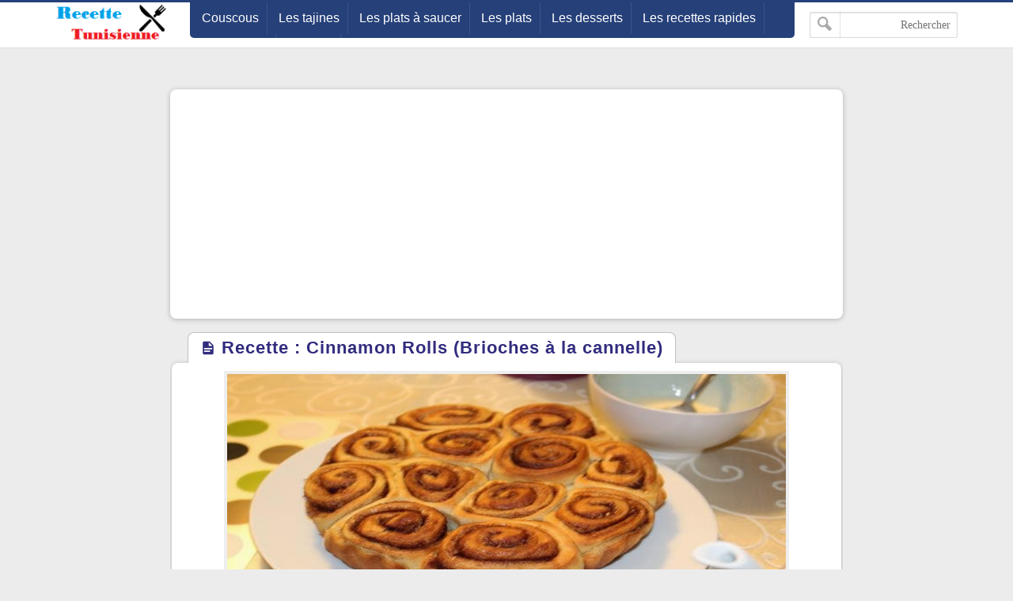

--- FILE ---
content_type: text/html; charset=utf-8
request_url: https://www.google.com/recaptcha/api2/aframe
body_size: 251
content:
<!DOCTYPE HTML><html><head><meta http-equiv="content-type" content="text/html; charset=UTF-8"></head><body><script nonce="Qh5SAhRMXjrvTyTMxqFffg">/** Anti-fraud and anti-abuse applications only. See google.com/recaptcha */ try{var clients={'sodar':'https://pagead2.googlesyndication.com/pagead/sodar?'};window.addEventListener("message",function(a){try{if(a.source===window.parent){var b=JSON.parse(a.data);var c=clients[b['id']];if(c){var d=document.createElement('img');d.src=c+b['params']+'&rc='+(localStorage.getItem("rc::a")?sessionStorage.getItem("rc::b"):"");window.document.body.appendChild(d);sessionStorage.setItem("rc::e",parseInt(sessionStorage.getItem("rc::e")||0)+1);localStorage.setItem("rc::h",'1767089005024');}}}catch(b){}});window.parent.postMessage("_grecaptcha_ready", "*");}catch(b){}</script></body></html>

--- FILE ---
content_type: text/javascript
request_url: https://www.blogger.com/static/v1/widgets/4185472346-widgets.js
body_size: 52039
content:
(function(){var aa="&action=",ba=".wikipedia.org",ca="CSSStyleDeclaration",da="Clobbering detected",ea="Edge",fa="Element",ha="GET",ia="SCRIPT",ja="SPAN",ka="STYLE",la="SW_READER_LIST_",ma="SW_READER_LIST_CLOSED_",na="Share this post",oa="_blank",qa="about:invalid#zClosurez",ra="about:invalid#zSoyz",sa="absolute",ta="attributes",ua="block",va="blog.gPlusViewType",wa="chooseWidget",xa="click",ya="collapsed",za="collapsed-backlink",Aa="collapsible",Ba="comment-editor",Ca="complete",Da="configure",Ea="contact-form-email",
Fa="contact-form-email-message",Ga="contact-form-error-message",Ha="contact-form-error-message-with-border",Ia="contact-form-name",Ja="contact-form-submit",Ka="contact-form-success-message",La="contact-form-success-message-with-border",Ma="content",Na="data-height",Oa="data-viewurl",Pa="displayModeFull",Qa="displayModeLayout",Ra="displayModeNone",g="div",Sa="dropdown-toggle",Ta="error",Ua="expanded",Va="expanded-backlink",Wa="followers-grid",k="function",Xa="getAttribute",Ya="getElementsByTagName",
Za="getPropertyValue",$a="hasAttribute",ab="hidden",bb="https://",cb="inline",db="layout-widget-description",eb="layout-widget-title",fb="max-height: 0;",gb="msMatchesSelector",l="none",hb="number",ib="object",jb="ready",kb="removeAttribute",lb="rotate(-45deg)",mb="setAttribute",nb="status-message",pb="status-message-inner",qb="string",rb="style",sb="success",tb="text/javascript",ub="thread-collapsed",vb="thread-expanded",wb="toggle",xb="visible",yb="wikipedia-search-input",zb="wikipedia-search-more",
Ab="wikipedia-search-results",Bb="wikipedia-search-results-header";function Cb(){return function(){}}function m(a){return function(){return this[a]}}function Db(a){return function(){return a}}var p;function Eb(a){var b=0;return function(){return b<a.length?{done:!1,value:a[b++]}:{done:!0}}}
var Fb=typeof Object.defineProperties==k?Object.defineProperty:function(a,b,c){a!=Array.prototype&&a!=Object.prototype&&(a[b]=c.value)},Gb="undefined"!=typeof window&&window===this?this:"undefined"!=typeof global&&null!=global?global:this;function Hb(a,b){if(b){var c=Gb;a=a.split(".");for(var d=0;d<a.length-1;d++){var e=a[d];e in c||(c[e]={});c=c[e]}a=a[a.length-1];d=c[a];b=b(d);b!=d&&null!=b&&Fb(c,a,{configurable:!0,writable:!0,value:b})}}
Hb("String.prototype.endsWith",function(a){return a?a:function(a,c){if(null==this)throw new TypeError("The 'this' value for String.prototype.endsWith must not be null or undefined");if(a instanceof RegExp)throw new TypeError("First argument to String.prototype.endsWith must not be a regular expression");var b=this+"";a+="";void 0===c&&(c=b.length);c=Math.max(0,Math.min(c|0,b.length));for(var e=a.length;0<e&&0<c;)if(b[--c]!=a[--e])return!1;return 0>=e}});
Hb("Array.from",function(a){return a?a:function(a,c,d){c=null!=c?c:function(a){return a};var b=[],f="undefined"!=typeof Symbol&&Symbol.iterator&&a[Symbol.iterator];if(typeof f==k){a=f.call(a);for(var h=0;!(f=a.next()).done;)b.push(c.call(d,f.value,h++))}else for(f=a.length,h=0;h<f;h++)b.push(c.call(d,a[h],h));return b}});function Ib(a,b){return Object.prototype.hasOwnProperty.call(a,b)}
Hb("WeakMap",function(a){function b(a){this.ea=(h+=Math.random()+1).toString();if(a){var b="undefined"!=typeof Symbol&&Symbol.iterator&&a[Symbol.iterator];for(a=b?b.call(a):{next:Eb(a)};!(b=a.next()).done;)b=b.value,this.set(b[0],b[1])}}function c(){}function d(a){Ib(a,f)||Fb(a,f,{value:new c})}function e(a){var b=Object[a];b&&(Object[a]=function(a){if(a instanceof c)return a;d(a);return b(a)})}if(function(){if(!a||!Object.seal)return!1;try{var b=Object.seal({}),c=Object.seal({}),d=new a([[b,2],[c,
3]]);if(2!=d.get(b)||3!=d.get(c))return!1;d["delete"](b);d.set(c,4);return!d.has(b)&&4==d.get(c)}catch(O){return!1}}())return a;var f="$jscomp_hidden_"+Math.random();e("freeze");e("preventExtensions");e("seal");var h=0;b.prototype.set=function(a,b){d(a);if(!Ib(a,f))throw Error("WeakMap key fail: "+a);a[f][this.ea]=b;return this};b.prototype.get=function(a){return Ib(a,f)?a[f][this.ea]:void 0};b.prototype.has=function(a){return Ib(a,f)&&Ib(a[f],this.ea)};b.prototype["delete"]=function(a){return Ib(a,
f)&&Ib(a[f],this.ea)?delete a[f][this.ea]:!1};return b});window.jstiming&&window.jstiming.load.tick("widgetJsStart");function Jb(){window.jstiming.load.tick("ol")}function Kb(a,b){a.addEventListener?a.addEventListener("load",b,!1):a.attachEvent("onload",b)}function Lb(a,b){return a.className&&-1!=a.className.indexOf(b)?a:a.parentNode?Lb(a.parentNode,b):null}function Mb(){window.jstiming.load.tick("prt");window.tickAboveFold&&window.tickAboveFold(this)}
window.BLOG_attachCsiOnload=function(a,b){if(window.jstiming){window.jstiming.load.tick("widgetJsEnd");window.jstiming.load.tick("prt");window.jstiming.load.name=a+"blogspot";a=document.getElementsByTagName("img");for(var c=0;c<a.length;c++)a[c].complete?null!=Lb(a[c],"post")&&Mb.apply(a[c]):null!=Lb(a[c],"post")&&Kb(a[c],Mb);Kb(window,Jb);a=function(){for(var a={},c=window.blogger_blog_id,f=["google_blogger_adsense_experiment_id","blogger_csi_e","blogger_templates_experiment_id","blogger_active_experiments"],
h=[],n=f.length,q=0;q<n;q++){var w=f[q];w in window&&h.push(window[w])}c&&(a.blogId=c);0<h.length&&(a.e=h.join(","));c=("https:"==document.location.protocol?"https:":"http:")+"//csi.gstatic.com/csi";window.jstiming.report(window.jstiming.load,a,b||c)};window.addEventListener?window.addEventListener("beforeunload",a,!1):window.attachEvent("onbeforeunload",a)}};var Nb=Nb||{},r=this;function t(a){return void 0!==a}function u(a){return typeof a==qb}var Ob=/^[\w+/_-]+[=]{0,2}$/,Pb=null;function Qb(){}function Rb(a){a.Lb=void 0;a.Ia=function(){return a.Lb?a.Lb:a.Lb=new a}}
function Sb(a){var b=typeof a;if(b==ib)if(a){if(a instanceof Array)return"array";if(a instanceof Object)return b;var c=Object.prototype.toString.call(a);if("[object Window]"==c)return ib;if("[object Array]"==c||typeof a.length==hb&&"undefined"!=typeof a.splice&&"undefined"!=typeof a.propertyIsEnumerable&&!a.propertyIsEnumerable("splice"))return"array";if("[object Function]"==c||"undefined"!=typeof a.call&&"undefined"!=typeof a.propertyIsEnumerable&&!a.propertyIsEnumerable("call"))return k}else return"null";
else if(b==k&&"undefined"==typeof a.call)return ib;return b}function v(a){return"array"==Sb(a)}function Tb(a){var b=Sb(a);return"array"==b||b==ib&&typeof a.length==hb}function Ub(a){return Sb(a)==k}function Vb(a){var b=typeof a;return b==ib&&null!=a||b==k}var Wb="closure_uid_"+(1E9*Math.random()>>>0),Xb=0;function Yb(a,b,c){return a.call.apply(a.bind,arguments)}
function Zb(a,b,c){if(!a)throw Error();if(2<arguments.length){var d=Array.prototype.slice.call(arguments,2);return function(){var c=Array.prototype.slice.call(arguments);Array.prototype.unshift.apply(c,d);return a.apply(b,c)}}return function(){return a.apply(b,arguments)}}function x(a,b,c){Function.prototype.bind&&-1!=Function.prototype.bind.toString().indexOf("native code")?x=Yb:x=Zb;return x.apply(null,arguments)}
function $b(a,b){var c=Array.prototype.slice.call(arguments,1);return function(){var b=c.slice();b.push.apply(b,arguments);return a.apply(this,b)}}var ac=Date.now||function(){return+new Date};function y(a,b){a=a.split(".");var c=r;a[0]in c||"undefined"==typeof c.execScript||c.execScript("var "+a[0]);for(var d;a.length&&(d=a.shift());)!a.length&&t(b)?c[d]=b:c[d]&&c[d]!==Object.prototype[d]?c=c[d]:c=c[d]={}}
function z(a,b){function c(){}c.prototype=b.prototype;a.O=b.prototype;a.prototype=new c;a.prototype.constructor=a;a.ki=function(a,c,f){for(var d=Array(arguments.length-2),e=2;e<arguments.length;e++)d[e-2]=arguments[e];return b.prototype[c].apply(a,d)}};function bc(a){if(Error.captureStackTrace)Error.captureStackTrace(this,bc);else{var b=Error().stack;b&&(this.stack=b)}a&&(this.message=String(a))}z(bc,Error);bc.prototype.name="CustomError";var cc;var dc=Array.prototype.indexOf?function(a,b){return Array.prototype.indexOf.call(a,b,void 0)}:function(a,b){if(u(a))return u(b)&&1==b.length?a.indexOf(b,0):-1;for(var c=0;c<a.length;c++)if(c in a&&a[c]===b)return c;return-1},A=Array.prototype.forEach?function(a,b,c){Array.prototype.forEach.call(a,b,c)}:function(a,b,c){for(var d=a.length,e=u(a)?a.split(""):a,f=0;f<d;f++)f in e&&b.call(c,e[f],f,a)},ec=Array.prototype.filter?function(a,b){return Array.prototype.filter.call(a,b,void 0)}:function(a,b){for(var c=
a.length,d=[],e=0,f=u(a)?a.split(""):a,h=0;h<c;h++)if(h in f){var n=f[h];b.call(void 0,n,h,a)&&(d[e++]=n)}return d},fc=Array.prototype.map?function(a,b,c){return Array.prototype.map.call(a,b,c)}:function(a,b,c){for(var d=a.length,e=Array(d),f=u(a)?a.split(""):a,h=0;h<d;h++)h in f&&(e[h]=b.call(c,f[h],h,a));return e},gc=Array.prototype.some?function(a,b){return Array.prototype.some.call(a,b,void 0)}:function(a,b){for(var c=a.length,d=u(a)?a.split(""):a,e=0;e<c;e++)if(e in d&&b.call(void 0,d[e],e,a))return!0;
return!1};function hc(a){a:{var b=ic;for(var c=a.length,d=u(a)?a.split(""):a,e=0;e<c;e++)if(e in d&&b.call(void 0,d[e],e,a)){b=e;break a}b=-1}return 0>b?null:u(a)?a.charAt(b):a[b]}function jc(a,b){return 0<=dc(a,b)}function kc(a){if(!v(a))for(var b=a.length-1;0<=b;b--)delete a[b];a.length=0}function lc(a,b){b=dc(a,b);var c;(c=0<=b)&&Array.prototype.splice.call(a,b,1);return c}function mc(a){return Array.prototype.concat.apply([],arguments)}
function nc(a){var b=a.length;if(0<b){for(var c=Array(b),d=0;d<b;d++)c[d]=a[d];return c}return[]}function oc(a,b,c,d){Array.prototype.splice.apply(a,pc(arguments,1))}function pc(a,b,c){return 2>=arguments.length?Array.prototype.slice.call(a,b):Array.prototype.slice.call(a,b,c)}
function qc(a){if(!arguments.length)return[];for(var b=[],c=arguments[0].length,d=1;d<arguments.length;d++)arguments[d].length<c&&(c=arguments[d].length);for(d=0;d<c;d++){for(var e=[],f=0;f<arguments.length;f++)e.push(arguments[f][d]);b.push(e)}return b}function rc(a,b){return mc.apply([],fc(a,b,void 0))};function sc(a){a=a.className;return u(a)&&a.match(/\S+/g)||[]}function tc(a,b){var c=sc(a);uc(c,pc(arguments,1));a.className=c.join(" ")}function vc(a,b){var c=sc(a);c=wc(c,pc(arguments,1));a.className=c.join(" ")}function uc(a,b){for(var c=0;c<b.length;c++)jc(a,b[c])||a.push(b[c])}function wc(a,b){return ec(a,function(a){return!jc(b,a)})}function xc(a,b,c){for(var d=sc(a),e=!1,f=0;f<d.length;f++)d[f]==b&&(oc(d,f--,1),e=!0);e&&(d.push(c),a.className=d.join(" "))}
function B(a,b){return jc(sc(a),b)};function yc(){return function(a){return 500<=zc(a)?(a.responseText.length?document.body.innerHTML=a.responseText:window.alert(LayoutsMessages.SERVER_ERROR),!1):!0}};function Ac(a,b){var c=C,d=a.ownerDocument;b=b._GetHelper();var e=b._GetData(),f=c._GetAllData();a=Bc(d,a,g,"widget-wrap1");a=Bc(d,a,g,"widget-wrap2");a=Bc(d,a,g,"widget-wrap3");var h=Bc(d,a,g,"widget-content");if(a=e.version&&1<e.version)h.className+=" visibility",Bc(d,h,g,"layout-widget-state "+(e.isVisible?xb:"not-visible")).setAttribute("title",e.visibilityTooltipMessage);var n=Bc(d,h,g,"layout-title");if(e[eb]){var q=Bc(d,h,g,db);q.appendChild(d.createTextNode(e[eb]));q.setAttribute("title",
e[db])}n.appendChild(d.createTextNode(e["layout-title"]));e=Bc(d,h,"a","editlink");var w=b._GenerateWidgetMetadata();e.setAttribute("href",w.quickEditUrl);e.target=wa;e.onclick=function(){return c._PopupConfig(d.getElementById(w.instanceId))};a&&(e.className+=" icon");e.appendChild(d.createTextNode(f.messages.edit||"Edit"))}function Bc(a,b,c,d){a=a.createElement(c);a.className=d;b.appendChild(a);return a};var D=String.prototype.trim?function(a){return a.trim()}:function(a){return/^[\s\xa0]*([\s\S]*?)[\s\xa0]*$/.exec(a)[1]};function Cc(a){if(!Dc.test(a))return a;-1!=a.indexOf("&")&&(a=a.replace(Ec,"&amp;"));-1!=a.indexOf("<")&&(a=a.replace(Fc,"&lt;"));-1!=a.indexOf(">")&&(a=a.replace(Gc,"&gt;"));-1!=a.indexOf('"')&&(a=a.replace(Hc,"&quot;"));-1!=a.indexOf("'")&&(a=a.replace(Ic,"&#39;"));-1!=a.indexOf("\x00")&&(a=a.replace(Jc,"&#0;"));return a}
var Ec=/&/g,Fc=/</g,Gc=/>/g,Hc=/"/g,Ic=/'/g,Jc=/\x00/g,Dc=/[\x00&<>"']/;function Kc(a){for(var b=0;2>b;b++){var c="\"'".charAt(b);if(a.charAt(0)==c&&a.charAt(a.length-1)==c)return a.substring(1,a.length-1)}return a}var Lc=String.prototype.repeat?function(a,b){return a.repeat(b)}:function(a,b){return Array(b+1).join(a)};
function Mc(a,b){var c=0;a=D(String(a)).split(".");b=D(String(b)).split(".");for(var d=Math.max(a.length,b.length),e=0;0==c&&e<d;e++){var f=a[e]||"",h=b[e]||"";do{f=/(\d*)(\D*)(.*)/.exec(f)||["","","",""];h=/(\d*)(\D*)(.*)/.exec(h)||["","","",""];if(0==f[0].length&&0==h[0].length)break;c=Nc(0==f[1].length?0:parseInt(f[1],10),0==h[1].length?0:parseInt(h[1],10))||Nc(0==f[2].length,0==h[2].length)||Nc(f[2],h[2]);f=f[3];h=h[3]}while(0==c)}return c}function Nc(a,b){return a<b?-1:a>b?1:0}
function Oc(a){return String(a).replace(/\-([a-z])/g,function(a,c){return c.toUpperCase()})}function Pc(a){var b=u(void 0)?"undefined".replace(/([-()\[\]{}+?*.$\^|,:#<!\\])/g,"\\$1").replace(/\x08/g,"\\x08"):"\\s";return a.replace(new RegExp("(^"+(b?"|["+b+"]+":"")+")([a-z])","g"),function(a,b,e){return b+e.toUpperCase()})};var Qc;a:{var Rc=r.navigator;if(Rc){var Sc=Rc.userAgent;if(Sc){Qc=Sc;break a}}Qc=""}function G(a){return-1!=Qc.indexOf(a)};function Tc(a,b,c){for(var d in a)b.call(c,a[d],d,a)}function Uc(a){var b=[],c=0,d;for(d in a)b[c++]=a[d];return b}function Vc(a){var b=[],c=0,d;for(d in a)b[c++]=d;return b}function Wc(a,b){for(var c in a)if(a[c]==b)return!0;return!1}function Xc(a){for(var b in a)return!1;return!0}function Yc(a){var b={},c;for(c in a)b[c]=a[c];return b}var Zc="constructor hasOwnProperty isPrototypeOf propertyIsEnumerable toLocaleString toString valueOf".split(" ");
function $c(a,b){for(var c,d,e=1;e<arguments.length;e++){d=arguments[e];for(c in d)a[c]=d[c];for(var f=0;f<Zc.length;f++)c=Zc[f],Object.prototype.hasOwnProperty.call(d,c)&&(a[c]=d[c])}};function ad(){return G("Firefox")||G("FxiOS")}function bd(){return G("Safari")&&!(cd()||G("Coast")||G("Opera")||G(ea)||ad()||G("Silk")||G("Android"))}function cd(){return(G("Chrome")||G("CriOS"))&&!G(ea)}function dd(){return G("Android")&&!(cd()||ad()||G("Opera")||G("Silk"))};function ed(){return G("iPhone")&&!G("iPod")&&!G("iPad")};function fd(a){fd[" "](a);return a}fd[" "]=Qb;function gd(a,b){var c=H.Ef;return Object.prototype.hasOwnProperty.call(c,a)?c[a]:c[a]=b(a)};var H={mb:!1,lb:!1,Sb:!1,Wb:!1,ob:!1,pb:!1,Zc:!1};H.Ma=H.mb||H.lb||H.Sb||H.ob||H.Wb||H.pb;H.jf=function(){return Qc};H.Gb=function(){return r.navigator||null};H.li=function(){return H.Gb()};H.Na=H.Ma?H.pb:G("Opera");H.R=H.Ma?H.mb:G("Trident")||G("MSIE");H.Ra=H.Ma?H.lb:G(ea);H.Vh=H.Ra||H.R;H.qb=H.Ma?H.Sb:G("Gecko")&&!(-1!=Qc.toLowerCase().indexOf("webkit")&&!G(ea))&&!(G("Trident")||G("MSIE"))&&!G(ea);H.wa=H.Ma?H.Wb||H.ob:-1!=Qc.toLowerCase().indexOf("webkit")&&!G(ea);H.Cf=function(){return H.wa&&G("Mobile")};
H.di=H.ob||H.Cf();H.Ad=H.wa;H.Qd=function(){var a=H.Gb();return a&&a.platform||""};H.hi=H.Qd();H.Ub=!1;H.Xb=!1;H.Tb=!1;H.Yb=!1;H.La=!1;H.Ca=!1;H.Ba=!1;H.nb=!1;H.$c=!1;H.la=H.Ub||H.Xb||H.Tb||H.Yb||H.La||H.Ca||H.Ba||H.nb;H.bi=H.la?H.Ub:G("Macintosh");H.ii=H.la?H.Xb:G("Windows");H.Bf=function(){return G("Linux")||G("CrOS")};H.$h=H.la?H.Tb:H.Bf();H.Ff=function(){var a=H.Gb();return!!a&&-1!=(a.appVersion||"").indexOf("X11")};H.ji=H.la?H.Yb:H.Ff();H.Yc=H.la?H.La:G("Android");H.sd=H.la?H.Ca:ed();
H.rd=H.la?H.Ba:G("iPad");H.Yh=H.la?H.nb:G("iPod");H.Xh=H.la?H.Ca||H.Ba||H.nb:ed()||G("iPad")||G("iPod");var hd;H.la?hd=H.$c:hd=-1!=Qc.toLowerCase().indexOf("kaios");H.Zh=hd;H.Rd=function(){var a="",b=H.kf();b&&(a=b?b[1]:"");return H.R&&(b=H.tc(),null!=b&&b>parseFloat(a))?String(b):a};H.kf=function(){var a=H.jf();if(H.qb)return/rv:([^\);]+)(\)|;)/.exec(a);if(H.Ra)return/Edge\/([\d\.]+)/.exec(a);if(H.R)return/\b(?:MSIE|rv)[: ]([^\);]+)(\)|;)/.exec(a);if(H.wa)return/WebKit\/(\S+)/.exec(a);if(H.Na)return/(?:Version)[ \/]?(\S+)/.exec(a)};
H.tc=function(){var a=r.document;return a?a.documentMode:void 0};H.VERSION=H.Rd();H.compare=function(a,b){return Mc(a,b)};H.Ef={};H.qa=function(a){return H.Zc||gd(a,function(){return 0<=Mc(H.VERSION,a)})};H.ni=H.qa;H.ib=function(a){return Number(H.ed)>=a};H.mi=H.ib;var id;var jd=r.document;id=jd&&H.R?H.tc()||("CSS1Compat"==jd.compatMode?parseInt(H.VERSION,10):5):void 0;H.ed=id;var kd=!H.R||H.ib(9),ld=H.R&&!H.qa("9"),md=H.R||H.Na||H.wa,nd=H.R;function od(a){return function(){return a}}function pd(){return null}function qd(a){return a};function rd(a,b){this.C=a===sd&&b||"";this.D=td}rd.prototype.sa=!0;rd.prototype.oa=m("C");rd.prototype.toString=function(){return"Const{"+this.C+"}"};function ud(a){return a instanceof rd&&a.constructor===rd&&a.D===td?a.C:"type_error:Const"}var td={},sd={};function vd(){this.D="";this.F=wd}vd.prototype.sa=!0;vd.prototype.oa=m("D");vd.prototype.Kb=!0;vd.prototype.C=Db(1);function xd(a){if(a instanceof vd&&a.constructor===vd&&a.F===wd)return a.D;Sb(a);return"type_error:TrustedResourceUrl"}var yd=/^([^?#]*)(\?[^#]*)?(#[\s\S]*)?/,wd={};function zd(a){var b=new vd;b.D=a;return b}
function Ad(a,b,c){if(null==c)return b;if(u(c))return c?a+encodeURIComponent(c):"";for(var d in c){var e=c[d];e=v(e)?e:[e];for(var f=0;f<e.length;f++){var h=e[f];null!=h&&(b||(b=a),b+=(b.length>a.length?"&":"")+encodeURIComponent(d)+"="+encodeURIComponent(String(h)))}}return b};function Bd(){this.D="";this.F=Cd}Bd.prototype.sa=!0;Bd.prototype.oa=m("D");Bd.prototype.Kb=!0;Bd.prototype.C=Db(1);function Dd(a){if(a instanceof Bd&&a.constructor===Bd&&a.F===Cd)return a.D;Sb(a);return"type_error:SafeUrl"}var Ed=/^(?:(?:https?|mailto|ftp):|[^:/?#]*(?:[/?#]|$))/i;function Fd(a){if(a instanceof Bd)return a;a=typeof a==ib&&a.sa?a.oa():String(a);Ed.test(a)||(a=qa);return Gd(a)}var Cd={};function Gd(a){var b=new Bd;b.D=a;return b}Gd("about:blank");function Hd(){this.C="";this.D=Id}Hd.prototype.sa=!0;var Id={};Hd.prototype.oa=m("C");function Jd(a){if(a instanceof Hd&&a.constructor===Hd&&a.D===Id)return a.C;Sb(a);return"type_error:SafeStyle"}function Kd(a){var b=new Hd;b.C=a;return b}var Ld=Kd("");
function Md(a){if(a instanceof Bd)a='url("'+Dd(a).replace(/</g,"%3c").replace(/[\\"]/g,"\\$&")+'")';else if(a instanceof rd)a=ud(a);else{a=String(a);var b=a.replace(Nd,"$1").replace(Nd,"$1").replace(Od,"url");if(Pd.test(b)){if(b=!Qd.test(a)){for(var c=b=!0,d=0;d<a.length;d++){var e=a.charAt(d);"'"==e&&c?b=!b:'"'==e&&b&&(c=!c)}b=b&&c&&Rd(a)}a=b?Sd(a):"zClosurez"}else a="zClosurez"}return a}
function Rd(a){for(var b=!0,c=/^[-_a-zA-Z0-9]$/,d=0;d<a.length;d++){var e=a.charAt(d);if("]"==e){if(b)return!1;b=!0}else if("["==e){if(!b)return!1;b=!1}else if(!b&&!c.test(e))return!1}return b}var Pd=/^[-,."'%_!# a-zA-Z0-9\[\]]+$/,Od=/\b(url\([ \t\n]*)('[ -&(-\[\]-~]*'|"[ !#-\[\]-~]*"|[!#-&*-\[\]-~]*)([ \t\n]*\))/g,Nd=/\b(hsl|hsla|rgb|rgba|matrix|calc|minmax|fit-content|repeat|(rotate|scale|translate)(X|Y|Z|3d)?)\([-+*/0-9a-z.%\[\], ]+\)/g,Qd=/\/\*/;
function Sd(a){return a.replace(Od,function(a,c,d,e){var b="";d=d.replace(/^(['"])(.*)\1$/,function(a,c,d){b=c;return d});a=Fd(d).oa();return c+b+a+b+e})};function Td(){this.C="";this.D=Ud}Td.prototype.sa=!0;var Ud={};
function Vd(a,b){if(-1!=a.indexOf("<"))throw Error("Selector does not allow '<', got: "+a);var c=a.replace(/('|")((?!\1)[^\r\n\f\\]|\\[\s\S])*\1/g,"");if(!/^[-_a-zA-Z0-9#.:* ,>+~[\]()=^$|]+$/.test(c))throw Error("Selector allows only [-_a-zA-Z0-9#.:* ,>+~[\\]()=^$|] and strings, got: "+a);a:{for(var d={"(":")","[":"]"},e=[],f=0;f<c.length;f++){var h=c[f];if(d[h])e.push(d[h]);else if(Wc(d,h)&&e.pop()!=h){c=!1;break a}}c=0==e.length}if(!c)throw Error("() and [] in selector must be balanced, got: "+a);
if(!(b instanceof Hd)){c="";for(var n in b){if(!/^[-_a-zA-Z0-9]+$/.test(n))throw Error("Name allows only [-_a-zA-Z0-9], got: "+n);d=b[n];null!=d&&(d=v(d)?fc(d,Md).join(" "):Md(d),c+=n+":"+d+";")}b=c?Kd(c):Ld}a=a+"{"+Jd(b)+"}";return Wd(a)}function Xd(a){function b(a){v(a)?A(a,b):c+=Yd(a)}var c="";A(arguments,b);return Wd(c)}Td.prototype.oa=m("C");function Yd(a){if(a instanceof Td&&a.constructor===Td&&a.D===Ud)return a.C;Sb(a);return"type_error:SafeStyleSheet"}
function Wd(a){var b=new Td;b.C=a;return b}var Zd=Wd("");function $d(){this.D="";this.G=ae;this.F=null}$d.prototype.Kb=!0;$d.prototype.C=m("F");$d.prototype.sa=!0;$d.prototype.oa=m("D");function be(a){if(a instanceof $d&&a.constructor===$d&&a.G===ae)return a.D;Sb(a);return"type_error:SafeHtml"}function ce(a){if(a instanceof $d)return a;var b=typeof a==ib,c=null;b&&a.Kb&&(c=a.C());a=Cc(b&&a.sa?a.oa():String(a));return de(a,c)}
function ee(a){function b(a){v(a)?A(a,b):(a=ce(a),d+=be(a),a=a.C(),0==c?c=a:0!=a&&c!=a&&(c=null))}var c=0,d="";A(arguments,b);return de(d,c)}var ae={};function de(a,b){var c=new $d;c.D=a;c.F=b;return c}de("<!DOCTYPE html>",0);de("",0);var fe=de("<br>",0);var ge=function(a){var b=!1,c;return function(){b||(c=a(),b=!0);return c}}(function(){var a=document.createElement(g);a.innerHTML="<div><div></div></div>";var b=a.firstChild.firstChild;a.innerHTML="";return!b.parentElement});function he(a,b){if(ge())for(;a.lastChild;)a.removeChild(a.lastChild);a.innerHTML=b}
function ie(a,b){a.src=xd(b);if(null===Pb)b:{b=r.document;if((b=b.querySelector&&b.querySelector("script[nonce]"))&&(b=b.nonce||b.getAttribute("nonce"))&&Ob.test(b)){Pb=b;break b}Pb=""}b=Pb;b&&a.setAttribute("nonce",b)}function je(a){var b=window.location;a instanceof Bd||a instanceof Bd||(a=typeof a==ib&&a.sa?a.oa():String(a),Ed.test(a)||(a=qa),a=Gd(a));b.href=Dd(a)};function ke(a,b){this.x=t(a)?a:0;this.y=t(b)?b:0}ke.prototype.floor=function(){this.x=Math.floor(this.x);this.y=Math.floor(this.y);return this};ke.prototype.round=function(){this.x=Math.round(this.x);this.y=Math.round(this.y);return this};function le(a,b){this.width=a;this.height=b}le.prototype.C=function(){return this.width*this.height};le.prototype.ja=function(){return!this.C()};le.prototype.floor=function(){this.width=Math.floor(this.width);this.height=Math.floor(this.height);return this};le.prototype.round=function(){this.width=Math.round(this.width);this.height=Math.round(this.height);return this};function I(a){return u(a)?document.getElementById(a):a}function me(a,b){var c=b||document;return c.querySelectorAll&&c.querySelector?c.querySelectorAll("."+a):ne(document,"*",a,b)}function K(a,b){var c=b||document;if(c.getElementsByClassName)a=c.getElementsByClassName(a)[0];else{c=document;var d=b||c;a=d.querySelectorAll&&d.querySelector&&a?d.querySelector(a?"."+a:""):ne(c,"*",a,b)[0]||null}return a||null}
function ne(a,b,c,d){a=d||a;b=b&&"*"!=b?String(b).toUpperCase():"";if(a.querySelectorAll&&a.querySelector&&(b||c))return a.querySelectorAll(b+(c?"."+c:""));if(c&&a.getElementsByClassName){a=a.getElementsByClassName(c);if(b){d={};for(var e=0,f=0,h;h=a[f];f++)b==h.nodeName&&(d[e++]=h);d.length=e;return d}return a}a=a.getElementsByTagName(b||"*");if(c){d={};for(f=e=0;h=a[f];f++)b=h.className,typeof b.split==k&&jc(b.split(/\s+/),c)&&(d[e++]=h);d.length=e;return d}return a}
function oe(a,b){Tc(b,function(b,d){b&&typeof b==ib&&b.sa&&(b=b.oa());d==rb?a.style.cssText=b:"class"==d?a.className=b:"for"==d?a.htmlFor=b:pe.hasOwnProperty(d)?a.setAttribute(pe[d],b):0==d.lastIndexOf("aria-",0)||0==d.lastIndexOf("data-",0)?a.setAttribute(d,b):a[d]=b})}
var pe={cellpadding:"cellPadding",cellspacing:"cellSpacing",colspan:"colSpan",frameborder:"frameBorder",height:"height",maxlength:"maxLength",nonce:"nonce",role:"role",rowspan:"rowSpan",type:"type",usemap:"useMap",valign:"vAlign",width:"width"};function qe(a,b,c){return re(document,arguments)}
function re(a,b){var c=String(b[0]),d=b[1];if(!kd&&d&&(d.name||d.type)){c=["<",c];d.name&&c.push(' name="',Cc(d.name),'"');if(d.type){c.push(' type="',Cc(d.type),'"');var e={};$c(e,d);delete e.type;d=e}c.push(">");c=c.join("")}c=a.createElement(c);d&&(u(d)?c.className=d:v(d)?c.className=d.join(" "):oe(c,d));2<b.length&&se(a,c,b);return c}
function se(a,b,c){function d(c){c&&b.appendChild(u(c)?a.createTextNode(c):c)}for(var e=2;e<c.length;e++){var f=c[e];!Tb(f)||Vb(f)&&0<f.nodeType?d(f):A(te(f)?nc(f):f,d)}}function ue(a){for(var b;b=a.firstChild;)a.removeChild(b)}function ve(a){return a&&a.parentNode?a.parentNode.removeChild(a):null}function we(a){var b;if(md&&!(H.R&&H.qa("9")&&!H.qa("10")&&r.SVGElement&&a instanceof r.SVGElement)&&(b=a.parentElement))return b;b=a.parentNode;return Vb(b)&&1==b.nodeType?b:null}
function xe(a,b){if(!a||!b)return!1;if(a.contains&&1==b.nodeType)return a==b||a.contains(b);if("undefined"!=typeof a.compareDocumentPosition)return a==b||!!(a.compareDocumentPosition(b)&16);for(;b&&a!=b;)b=b.parentNode;return b==a}function ye(a){return 9==a.nodeType?a:a.ownerDocument||a.document}
function ze(a,b){if("textContent"in a)a.textContent=b;else if(3==a.nodeType)a.data=String(b);else if(a.firstChild&&3==a.firstChild.nodeType){for(;a.lastChild!=a.firstChild;)a.removeChild(a.lastChild);a.firstChild.data=String(b)}else ue(a),a.appendChild(ye(a).createTextNode(String(b)))}var Ae={SCRIPT:1,STYLE:1,HEAD:1,IFRAME:1,OBJECT:1},Be={IMG:" ",BR:"\n"};
function Ce(a,b,c){if(!(a.nodeName in Ae))if(3==a.nodeType)c?b.push(String(a.nodeValue).replace(/(\r\n|\r|\n)/g,"")):b.push(a.nodeValue);else if(a.nodeName in Be)b.push(Be[a.nodeName]);else for(a=a.firstChild;a;)Ce(a,b,c),a=a.nextSibling}function te(a){if(a&&typeof a.length==hb){if(Vb(a))return typeof a.item==k||typeof a.item==qb;if(Ub(a))return typeof a.item==k}return!1}
function De(a,b,c,d){if(!b&&!c)return null;var e=b?String(b).toUpperCase():null;return Ee(a,function(a){return(!e||a.nodeName==e)&&(!c||u(a.className)&&jc(a.className.split(/\s+/),c))},d)}function Ee(a,b,c){for(var d=0;a&&(null==c||d<=c);){if(b(a))return a;a=a.parentNode;d++}return null}function Fe(){this.D=r.document||document}Fe.prototype.Oa=function(){return u(void 0)?this.D.getElementById(void 0):void 0};Fe.prototype.C=function(a,b,c){return re(this.D,arguments)};
Fe.prototype.appendChild=function(a,b){a.appendChild(b)};function Ge(){this.J=this.J;this.Y=this.Y}Ge.prototype.J=!1;Ge.prototype.xa=function(){this.J||(this.J=!0,this.ca())};Ge.prototype.ca=function(){if(this.Y)for(;this.Y.length;)this.Y.shift()()};var He=!H.R||H.ib(9),Ie=H.R&&!H.qa("9"),Je=function(){if(!r.addEventListener||!Object.defineProperty)return!1;var a=!1,b=Object.defineProperty({},"passive",{get:function(){a=!0}});try{r.addEventListener("test",Qb,b),r.removeEventListener("test",Qb,b)}catch(c){}return a}();function Ke(a,b){this.type=a;this.currentTarget=this.target=b;this.defaultPrevented=this.za=!1;this.Vc=!0}Ke.prototype.stopPropagation=function(){this.za=!0};Ke.prototype.preventDefault=function(){this.defaultPrevented=!0;this.Vc=!1};function Le(a,b){Ke.call(this,a?a.type:"");this.relatedTarget=this.currentTarget=this.target=null;this.clientY=this.clientX=0;this.key="";this.keyCode=0;this.metaKey=this.shiftKey=this.altKey=this.ctrlKey=!1;this.C=null;if(a){var c=this.type=a.type,d=a.changedTouches&&a.changedTouches.length?a.changedTouches[0]:null;this.target=a.target||a.srcElement;this.currentTarget=b;if(b=a.relatedTarget){if(H.qb){a:{try{fd(b.nodeName);var e=!0;break a}catch(f){}e=!1}e||(b=null)}}else"mouseover"==c?b=a.fromElement:
"mouseout"==c&&(b=a.toElement);this.relatedTarget=b;d?(this.clientX=void 0!==d.clientX?d.clientX:d.pageX,this.clientY=void 0!==d.clientY?d.clientY:d.pageY):(this.clientX=void 0!==a.clientX?a.clientX:a.pageX,this.clientY=void 0!==a.clientY?a.clientY:a.pageY);this.keyCode=a.keyCode||0;this.key=a.key||"";this.ctrlKey=a.ctrlKey;this.altKey=a.altKey;this.shiftKey=a.shiftKey;this.metaKey=a.metaKey;this.C=a;a.defaultPrevented&&this.preventDefault()}}z(Le,Ke);
Le.prototype.stopPropagation=function(){Le.O.stopPropagation.call(this);this.C.stopPropagation?this.C.stopPropagation():this.C.cancelBubble=!0};Le.prototype.preventDefault=function(){Le.O.preventDefault.call(this);var a=this.C;if(a.preventDefault)a.preventDefault();else if(a.returnValue=!1,Ie)try{if(a.ctrlKey||112<=a.keyCode&&123>=a.keyCode)a.keyCode=-1}catch(b){}};var Me="closure_listenable_"+(1E6*Math.random()|0);function Ne(a){return!(!a||!a[Me])}var Oe=0;function Pe(a,b,c,d,e){this.listener=a;this.C=null;this.src=b;this.type=c;this.capture=!!d;this.hb=e;this.key=++Oe;this.Ja=this.$a=!1}function Qe(a){a.Ja=!0;a.listener=null;a.C=null;a.src=null;a.hb=null};function Re(a){this.src=a;this.C={};this.D=0}Re.prototype.add=function(a,b,c,d,e){var f=a.toString();a=this.C[f];a||(a=this.C[f]=[],this.D++);var h=Se(a,b,d,e);-1<h?(b=a[h],c||(b.$a=!1)):(b=new Pe(b,this.src,f,!!d,e),b.$a=c,a.push(b));return b};function Te(a,b){var c=b.type;if(!(c in a.C))return!1;var d=lc(a.C[c],b);d&&(Qe(b),0==a.C[c].length&&(delete a.C[c],a.D--));return d}function Ue(a){var b=0,c;for(c in a.C){for(var d=a.C[c],e=0;e<d.length;e++)++b,Qe(d[e]);delete a.C[c];a.D--}}
function Ve(a,b,c,d,e){a=a.C[b.toString()];b=-1;a&&(b=Se(a,c,d,e));return-1<b?a[b]:null}function Se(a,b,c,d){for(var e=0;e<a.length;++e){var f=a[e];if(!f.Ja&&f.listener==b&&f.capture==!!c&&f.hb==d)return e}return-1};var We="closure_lm_"+(1E6*Math.random()|0),Xe={},Ye=0;function L(a,b,c,d,e){if(d&&d.once)return af(a,b,c,d,e);if(v(b)){for(var f=0;f<b.length;f++)L(a,b[f],c,d,e);return null}c=bf(c);return Ne(a)?a.ha.add(String(b),c,!1,Vb(d)?!!d.capture:!!d,e):cf(a,b,c,!1,d,e)}
function cf(a,b,c,d,e,f){if(!b)throw Error("Invalid event type");var h=Vb(e)?!!e.capture:!!e,n=df(a);n||(a[We]=n=new Re(a));c=n.add(b,c,d,h,f);if(c.C)return c;d=ef();c.C=d;d.src=a;d.listener=c;if(a.addEventListener)Je||(e=h),void 0===e&&(e=!1),a.addEventListener(b.toString(),d,e);else if(a.attachEvent)a.attachEvent(ff(b.toString()),d);else if(a.addListener&&a.removeListener)a.addListener(d);else throw Error("addEventListener and attachEvent are unavailable.");Ye++;return c}
function ef(){var a=gf,b=He?function(c){return a.call(b.src,b.listener,c)}:function(c){c=a.call(b.src,b.listener,c);if(!c)return c};return b}function af(a,b,c,d,e){if(v(b)){for(var f=0;f<b.length;f++)af(a,b[f],c,d,e);return null}c=bf(c);return Ne(a)?a.ha.add(String(b),c,!0,Vb(d)?!!d.capture:!!d,e):cf(a,b,c,!0,d,e)}
function hf(a,b,c,d,e){if(v(b))for(var f=0;f<b.length;f++)hf(a,b[f],c,d,e);else d=Vb(d)?!!d.capture:!!d,c=bf(c),Ne(a)?(a=a.ha,b=String(b).toString(),b in a.C&&(f=a.C[b],c=Se(f,c,d,e),-1<c&&(Qe(f[c]),Array.prototype.splice.call(f,c,1),0==f.length&&(delete a.C[b],a.D--)))):a&&(a=df(a))&&(c=Ve(a,b,c,d,e))&&jf(c)}
function jf(a){if(typeof a==hb||!a||a.Ja)return!1;var b=a.src;if(Ne(b))return Te(b.ha,a);var c=a.type,d=a.C;b.removeEventListener?b.removeEventListener(c,d,a.capture):b.detachEvent?b.detachEvent(ff(c),d):b.addListener&&b.removeListener&&b.removeListener(d);Ye--;(c=df(b))?(Te(c,a),0==c.D&&(c.src=null,b[We]=null)):Qe(a);return!0}function kf(a){if(a)if(Ne(a))a.ha&&Ue(a.ha);else if(a=df(a)){var b=0,c;for(c in a.C)for(var d=a.C[c].concat(),e=0;e<d.length;++e)jf(d[e])&&++b}}
function ff(a){return a in Xe?Xe[a]:Xe[a]="on"+a}function lf(a,b,c,d){var e=!0;if(a=df(a))if(b=a.C[b.toString()])for(b=b.concat(),a=0;a<b.length;a++){var f=b[a];f&&f.capture==c&&!f.Ja&&(f=mf(f,d),e=e&&!1!==f)}return e}function mf(a,b){var c=a.listener,d=a.hb||a.src;a.$a&&jf(a);return c.call(d,b)}
function gf(a,b){if(a.Ja)return!0;if(!He){if(!b)a:{b=["window","event"];for(var c=r,d=0;d<b.length;d++)if(c=c[b[d]],null==c){b=null;break a}b=c}d=b;b=new Le(d,this);c=!0;if(!(0>d.keyCode||void 0!=d.returnValue)){a:{var e=!1;if(0==d.keyCode)try{d.keyCode=-1;break a}catch(h){e=!0}if(e||void 0==d.returnValue)d.returnValue=!0}d=[];for(e=b.currentTarget;e;e=e.parentNode)d.push(e);a=a.type;for(e=d.length-1;!b.za&&0<=e;e--){b.currentTarget=d[e];var f=lf(d[e],a,!0,b);c=c&&f}for(e=0;!b.za&&e<d.length;e++)b.currentTarget=
d[e],f=lf(d[e],a,!1,b),c=c&&f}return c}return mf(a,new Le(b,this))}function df(a){a=a[We];return a instanceof Re?a:null}var nf="__closure_events_fn_"+(1E9*Math.random()>>>0);function bf(a){if(Ub(a))return a;a[nf]||(a[nf]=function(b){return a.handleEvent(b)});return a[nf]};function of(a,b){this.F=a;this.G=b;this.D=0;this.C=null}of.prototype.get=function(){if(0<this.D){this.D--;var a=this.C;this.C=a.next;a.next=null}else a=this.F();return a};function pf(a,b){a.G(b);100>a.D&&(a.D++,b.next=a.C,a.C=b)};function qf(a){r.setTimeout(function(){throw a;},0)}var rf;
function sf(){var a=r.MessageChannel;"undefined"===typeof a&&"undefined"!==typeof window&&window.postMessage&&window.addEventListener&&!G("Presto")&&(a=function(){var a=document.createElement("IFRAME");a.style.display=l;a.src="";document.documentElement.appendChild(a);var b=a.contentWindow;a=b.document;a.open();a.write("");a.close();var c="callImmediate"+Math.random(),d="file:"==b.location.protocol?"*":b.location.protocol+"//"+b.location.host;a=x(function(a){if(("*"==d||a.origin==d)&&a.data==c)this.port1.onmessage()},
this);b.addEventListener("message",a,!1);this.port1={};this.port2={postMessage:function(){b.postMessage(c,d)}}});if("undefined"!==typeof a&&!G("Trident")&&!G("MSIE")){var b=new a,c={},d=c;b.port1.onmessage=function(){if(t(c.next)){c=c.next;var a=c.dc;c.dc=null;a()}};return function(a){d.next={dc:a};d=d.next;b.port2.postMessage(0)}}return"undefined"!==typeof document&&"onreadystatechange"in document.createElement(ia)?function(a){var b=document.createElement(ia);b.onreadystatechange=function(){b.onreadystatechange=
null;b.parentNode.removeChild(b);b=null;a();a=null};document.documentElement.appendChild(b)}:function(a){r.setTimeout(a,0)}};function tf(){this.D=this.C=null}var vf=new of(function(){return new uf},function(a){a.reset()});tf.prototype.add=function(a,b){var c=vf.get();c.set(a,b);this.D?this.D.next=c:this.C=c;this.D=c};function wf(){var a=xf,b=null;a.C&&(b=a.C,a.C=a.C.next,a.C||(a.D=null),b.next=null);return b}function uf(){this.next=this.D=this.C=null}uf.prototype.set=function(a,b){this.C=a;this.D=b;this.next=null};uf.prototype.reset=function(){this.next=this.D=this.C=null};function yf(a,b){zf||Af();Bf||(zf(),Bf=!0);xf.add(a,b)}var zf;function Af(){if(r.Promise&&r.Promise.resolve){var a=r.Promise.resolve(void 0);zf=function(){a.then(Cf)}}else zf=function(){var a=Cf;!Ub(r.setImmediate)||r.Window&&r.Window.prototype&&!G(ea)&&r.Window.prototype.setImmediate==r.setImmediate?(rf||(rf=sf()),rf(a)):r.setImmediate(a)}}var Bf=!1,xf=new tf;function Cf(){for(var a;a=wf();){try{a.C.call(a.D)}catch(b){qf(b)}pf(vf,a)}Bf=!1};function M(){Ge.call(this);this.ha=new Re(this);this.Ta=this;this.aa=null}z(M,Ge);M.prototype[Me]=!0;M.prototype.Nb=function(a){this.aa=a};M.prototype.addEventListener=function(a,b,c,d){L(this,a,b,c,d)};M.prototype.removeEventListener=function(a,b,c,d){hf(this,a,b,c,d)};
function N(a,b){var c=a.aa;if(c){var d=[];for(var e=1;c;c=c.aa)d.push(c),++e}a=a.Ta;c=b.type||b;u(b)?b=new Ke(b,a):b instanceof Ke?b.target=b.target||a:(e=b,b=new Ke(c,a),$c(b,e));e=!0;if(d)for(var f=d.length-1;!b.za&&0<=f;f--){var h=b.currentTarget=d[f];e=Df(h,c,!0,b)&&e}b.za||(h=b.currentTarget=a,e=Df(h,c,!0,b)&&e,b.za||(e=Df(h,c,!1,b)&&e));if(d)for(f=0;!b.za&&f<d.length;f++)h=b.currentTarget=d[f],e=Df(h,c,!1,b)&&e}M.prototype.ca=function(){M.O.ca.call(this);this.ha&&Ue(this.ha);this.aa=null};
function Df(a,b,c,d){b=a.ha.C[String(b)];if(!b)return!0;b=b.concat();for(var e=!0,f=0;f<b.length;++f){var h=b[f];if(h&&!h.Ja&&h.capture==c){var n=h.listener,q=h.hb||h.src;h.$a&&Te(a.ha,h);e=!1!==n.call(q,d)&&e}}return e&&0!=d.Vc};function Ef(a){Ff();return zd(a)}var Ff=Qb;function Gf(a){if(!a)return!1;try{return!!a.$goog_Thenable}catch(b){return!1}};function Hf(a){this.C=0;this.L=void 0;this.G=this.D=this.F=null;this.J=this.K=!1;if(a!=Qb)try{var b=this;a.call(void 0,function(a){If(b,2,a)},function(a){If(b,3,a)})}catch(c){If(this,3,c)}}function Jf(){this.next=this.F=this.D=this.G=this.C=null;this.J=!1}Jf.prototype.reset=function(){this.F=this.D=this.G=this.C=null;this.J=!1};var Kf=new of(function(){return new Jf},function(a){a.reset()});function Lf(a,b,c){var d=Kf.get();d.G=a;d.D=b;d.F=c;return d}
Hf.prototype.then=function(a,b,c){return Mf(this,Ub(a)?a:null,Ub(b)?b:null,c)};Hf.prototype.$goog_Thenable=!0;Hf.prototype.cancel=function(a){0==this.C&&yf(function(){var b=new Nf(a);Of(this,b)},this)};function Of(a,b){if(0==a.C)if(a.F){var c=a.F;if(c.D){for(var d=0,e=null,f=null,h=c.D;h&&(h.J||(d++,h.C==a&&(e=h),!(e&&1<d)));h=h.next)e||(f=h);e&&(0==c.C&&1==d?Of(c,b):(f?(d=f,d.next==c.G&&(c.G=d),d.next=d.next.next):Pf(c),Qf(c,e,3,b)))}a.F=null}else If(a,3,b)}
function Rf(a,b){a.D||2!=a.C&&3!=a.C||Sf(a);a.G?a.G.next=b:a.D=b;a.G=b}function Mf(a,b,c,d){var e=Lf(null,null,null);e.C=new Hf(function(a,h){e.G=b?function(c){try{var e=b.call(d,c);a(e)}catch(w){h(w)}}:a;e.D=c?function(b){try{var e=c.call(d,b);!t(e)&&b instanceof Nf?h(b):a(e)}catch(w){h(w)}}:h});e.C.F=a;Rf(a,e);return e.C}Hf.prototype.N=function(a){this.C=0;If(this,2,a)};Hf.prototype.T=function(a){this.C=0;If(this,3,a)};
function If(a,b,c){if(0==a.C){a===c&&(b=3,c=new TypeError("Promise cannot resolve to itself"));a.C=1;a:{var d=c,e=a.N,f=a.T;if(d instanceof Hf){Rf(d,Lf(e||Qb,f||null,a));var h=!0}else if(Gf(d))d.then(e,f,a),h=!0;else{if(Vb(d))try{var n=d.then;if(Ub(n)){Tf(d,n,e,f,a);h=!0;break a}}catch(q){f.call(a,q);h=!0;break a}h=!1}}h||(a.L=c,a.C=b,a.F=null,Sf(a),3!=b||c instanceof Nf||Uf(a,c))}}
function Tf(a,b,c,d,e){function f(a){n||(n=!0,d.call(e,a))}function h(a){n||(n=!0,c.call(e,a))}var n=!1;try{b.call(a,h,f)}catch(q){f(q)}}function Sf(a){a.K||(a.K=!0,yf(a.M,a))}function Pf(a){var b=null;a.D&&(b=a.D,a.D=b.next,b.next=null);a.D||(a.G=null);return b}Hf.prototype.M=function(){for(var a;a=Pf(this);)Qf(this,a,this.C,this.L);this.K=!1};
function Qf(a,b,c,d){if(3==c&&b.D&&!b.J)for(;a&&a.J;a=a.F)a.J=!1;if(b.C)b.C.F=null,Vf(b,c,d);else try{b.J?b.G.call(b.F):Vf(b,c,d)}catch(e){Wf.call(null,e)}pf(Kf,b)}function Vf(a,b,c){2==b?a.G.call(a.F,c):a.D&&a.D.call(a.F,c)}function Uf(a,b){a.J=!0;yf(function(){a.J&&Wf.call(null,b)})}var Wf=qf;function Nf(a){bc.call(this,a)}z(Nf,bc);Nf.prototype.name="cancel";function Xf(a,b){M.call(this);this.D=a||1;this.C=b||r;this.F=x(this.Nh,this);this.G=ac()}z(Xf,M);p=Xf.prototype;p.fb=!1;p.ra=null;p.Nh=function(){if(this.fb){var a=ac()-this.G;0<a&&a<.8*this.D?this.ra=this.C.setTimeout(this.F,this.D-a):(this.ra&&(this.C.clearTimeout(this.ra),this.ra=null),N(this,"tick"),this.fb&&(Yf(this),this.start()))}};p.start=function(){this.fb=!0;this.ra||(this.ra=this.C.setTimeout(this.F,this.D),this.G=ac())};function Yf(a){a.fb=!1;a.ra&&(a.C.clearTimeout(a.ra),a.ra=null)}
p.ca=function(){Xf.O.ca.call(this);Yf(this);delete this.C};function Zf(a,b,c){if(Ub(a))c&&(a=x(a,c));else if(a&&typeof a.handleEvent==k)a=x(a.handleEvent,a);else throw Error("Invalid listener argument");return 2147483647<Number(b)?-1:r.setTimeout(a,b||0)};function $f(){this.K={};this.C={};this.F={};this.G=null;this.D=[]}Rb($f);function ag(a){var b=$f.Ia(),c=b.K,d=b.C;d.lightbox?a(d.lightbox[1]):c.lightbox?c.lightbox.push([1,a]):(c.lightbox=[[1,a]],u(b.G)?bg(b,"lightbox"):b.D.push("lightbox"))}function cg(){return function(){var a=arguments;ag(function(b){b.apply(null,a)})}}$f.prototype.J=function(a,b){return a+"_"+b+".js"};function dg(a){eval(a)}
function eg(a,b,c){y("__gjsload__",dg);a.G=b.replace(/\.js$/,"");c&&(a.J=c);A(a.D,function(a){bg(this,a)},a);kc(a.D)}function bg(a,b){Zf(function(){if(!this.C[b]){var a=this.J(this.G,b),d=Wc(this.F,a);this.F[b]=a;d||(d=qe(ia,{type:tb}),ie(d,Ef(a)),document.body.appendChild(d))}},0,a)};function fg(a){Ge.call(this);this.D=a;this.C={}}z(fg,Ge);var gg=[];function hg(a,b,c,d){v(c)||(c&&(gg[0]=c.toString()),c=gg);for(var e=0;e<c.length;e++){var f=L(b,c[e],d||a.handleEvent,!1,a.D||a);if(!f)break;a.C[f.key]=f}}function ig(a,b,c,d,e,f){if(v(c))for(var h=0;h<c.length;h++)ig(a,b,c[h],d,e,f);else d=d||a.handleEvent,e=Vb(e)?!!e.capture:!!e,f=f||a.D||a,d=bf(d),e=!!e,c=Ne(b)?Ve(b.ha,String(c),d,e,f):b?(b=df(b))?Ve(b,c,d,e,f):null:null,c&&(jf(c),delete a.C[c.key])}
function jg(a){Tc(a.C,function(a,c){this.C.hasOwnProperty(c)&&jf(a)},a);a.C={}}fg.prototype.ca=function(){fg.O.ca.call(this);jg(this)};fg.prototype.handleEvent=function(){throw Error("EventHandler.handleEvent not implemented");};function kg(a){return/^\s*$/.test(a)?!1:/^[\],:{}\s\u2028\u2029]*$/.test(a.replace(/\\["\\\/bfnrtu]/g,"@").replace(/(?:"[^"\\\n\r\u2028\u2029\x00-\x08\x0a-\x1f]*"|true|false|null|-?\d+(?:\.\d*)?(?:[eE][+\-]?\d+)?)[\s\u2028\u2029]*(?=:|,|]|}|$)/g,"]").replace(/(?:^|:|,)(?:[\s\u2028\u2029]*\[)+/g,""))}function lg(a){a=String(a);if(kg(a))try{return eval("("+a+")")}catch(b){}throw Error("Invalid JSON string: "+a);};function mg(){}mg.prototype.C=null;function ng(a){var b;(b=a.C)||(b={},og(a)&&(b[0]=!0,b[1]=!0),b=a.C=b);return b};var pg;function qg(){}z(qg,mg);function rg(a){return(a=og(a))?new ActiveXObject(a):new XMLHttpRequest}function og(a){if(!a.D&&"undefined"==typeof XMLHttpRequest&&"undefined"!=typeof ActiveXObject){for(var b=["MSXML2.XMLHTTP.6.0","MSXML2.XMLHTTP.3.0","MSXML2.XMLHTTP","Microsoft.XMLHTTP"],c=0;c<b.length;c++){var d=b[c];try{return new ActiveXObject(d),a.D=d}catch(e){}}throw Error("Could not create ActiveXObject. ActiveX might be disabled, or MSXML might not be installed");}return a.D}pg=new qg;function sg(a,b){this.D={};this.C=[];this.F=0;var c=arguments.length;if(1<c){if(c%2)throw Error("Uneven number of arguments");for(var d=0;d<c;d+=2)this.set(arguments[d],arguments[d+1])}else if(a)if(a instanceof sg)for(c=a.ia(),d=0;d<c.length;d++)this.set(c[d],a.get(c[d]));else for(d in a)this.set(d,a[d])}p=sg.prototype;p.X=m("F");p.da=function(){tg(this);for(var a=[],b=0;b<this.C.length;b++)a.push(this.D[this.C[b]]);return a};p.ia=function(){tg(this);return this.C.concat()};
p.ja=function(){return 0==this.F};function ug(a,b){return vg(a.D,b)?(delete a.D[b],a.F--,a.C.length>2*a.F&&tg(a),!0):!1}function tg(a){if(a.F!=a.C.length){for(var b=0,c=0;b<a.C.length;){var d=a.C[b];vg(a.D,d)&&(a.C[c++]=d);b++}a.C.length=c}if(a.F!=a.C.length){var e={};for(c=b=0;b<a.C.length;)d=a.C[b],vg(e,d)||(a.C[c++]=d,e[d]=1),b++;a.C.length=c}}p.get=function(a,b){return vg(this.D,a)?this.D[a]:b};p.set=function(a,b){vg(this.D,a)||(this.F++,this.C.push(a));this.D[a]=b};
p.forEach=function(a,b){for(var c=this.ia(),d=0;d<c.length;d++){var e=c[d],f=this.get(e);a.call(b,f,e,this)}};function vg(a,b){return Object.prototype.hasOwnProperty.call(a,b)};function wg(a){if(a.da&&typeof a.da==k)return a.da();if(u(a))return a.split("");if(Tb(a)){for(var b=[],c=a.length,d=0;d<c;d++)b.push(a[d]);return b}return Uc(a)}function xg(a,b){if(a.forEach&&typeof a.forEach==k)a.forEach(b,void 0);else if(Tb(a)||u(a))A(a,b,void 0);else{if(a.ia&&typeof a.ia==k)var c=a.ia();else if(a.da&&typeof a.da==k)c=void 0;else if(Tb(a)||u(a)){c=[];for(var d=a.length,e=0;e<d;e++)c.push(e)}else c=Vc(a);d=wg(a);e=d.length;for(var f=0;f<e;f++)b.call(void 0,d[f],c&&c[f],a)}};var yg=/^(?:([^:/?#.]+):)?(?:\/\/(?:([^/?#]*)@)?([^/#?]*?)(?::([0-9]+))?(?=[/#?]|$))?([^?#]+)?(?:\?([^#]*))?(?:#([\s\S]*))?$/;function zg(a,b){if(a){a=a.split("&");for(var c=0;c<a.length;c++){var d=a[c].indexOf("="),e=null;if(0<=d){var f=a[c].substring(0,d);e=a[c].substring(d+1)}else f=a[c];b(f,e?decodeURIComponent(e.replace(/\+/g," ")):"")}}};function Ag(a){M.call(this);this.headers=new sg;this.fa=a||null;this.D=!1;this.Z=this.C=null;this.Ga="";this.K=0;this.G=this.Fa=this.T=this.ma=!1;this.N=0;this.W=null;this.M="";this.Aa=this.L=!1}z(Ag,M);var Bg=/^https?$/i,Cg=["POST","PUT"],Dg=[];function Eg(a,b,c,d){var e=new Ag;Dg.push(e);b&&e.ha.add(Ca,b,!1,void 0,void 0);e.ha.add(jb,e.Md,!0,void 0,void 0);Fg(e,a,c,d,void 0)}p=Ag.prototype;p.Md=function(){this.xa();lc(Dg,this)};p.xc=m("M");p.Ec=m("L");
function Fg(a,b,c,d,e){if(a.C)throw Error("[goog.net.XhrIo] Object is active with another request="+a.Ga+"; newUri="+b);c=c?c.toUpperCase():ha;a.Ga=b;a.K=0;a.ma=!1;a.D=!0;a.C=a.fa?rg(a.fa):rg(pg);a.Z=a.fa?ng(a.fa):ng(pg);a.C.onreadystatechange=x(a.Hc,a);try{a.Fa=!0,a.C.open(c,String(b),!0),a.Fa=!1}catch(h){Gg(a);return}b=d||"";var f=new sg(a.headers);e&&xg(e,function(a,b){f.set(b,a)});e=hc(f.ia());d=r.FormData&&b instanceof r.FormData;!jc(Cg,c)||e||d||f.set("Content-Type","application/x-www-form-urlencoded;charset=utf-8");
f.forEach(function(a,b){this.C.setRequestHeader(b,a)},a);a.M&&(a.C.responseType=a.M);"withCredentials"in a.C&&a.C.withCredentials!==a.L&&(a.C.withCredentials=a.L);try{Hg(a),0<a.N&&(a.Aa=Ig(a.C),a.Aa?(a.C.timeout=a.N,a.C.ontimeout=x(a.va,a)):a.W=Zf(a.va,a.N,a)),a.T=!0,a.C.send(b),a.T=!1}catch(h){Gg(a)}}function Ig(a){return H.R&&H.qa(9)&&typeof a.timeout==hb&&t(a.ontimeout)}function ic(a){return"content-type"==a.toLowerCase()}
p.va=function(){"undefined"!=typeof Nb&&this.C&&(this.K=8,N(this,"timeout"),this.abort(8))};function Gg(a){a.D=!1;a.C&&(a.G=!0,a.C.abort(),a.G=!1);a.K=5;Jg(a);Kg(a)}function Jg(a){a.ma||(a.ma=!0,N(a,Ca),N(a,Ta))}p.abort=function(a){this.C&&this.D&&(this.D=!1,this.G=!0,this.C.abort(),this.G=!1,this.K=a||7,N(this,Ca),N(this,"abort"),Kg(this))};p.ca=function(){this.C&&(this.D&&(this.D=!1,this.G=!0,this.C.abort(),this.G=!1),Kg(this,!0));Ag.O.ca.call(this)};
p.Hc=function(){this.J||(this.Fa||this.T||this.G?Lg(this):this.Sf())};p.Sf=function(){Lg(this)};function Lg(a){if(a.D&&"undefined"!=typeof Nb&&(!a.Z[1]||4!=(a.C?a.C.readyState:0)||2!=Mg(a)))if(a.T&&4==(a.C?a.C.readyState:0))Zf(a.Hc,0,a);else if(N(a,"readystatechange"),4==(a.C?a.C.readyState:0)){a.D=!1;try{Ng(a)?(N(a,Ca),N(a,sb)):(a.K=6,Jg(a))}finally{Kg(a)}}}function Kg(a,b){if(a.C){Hg(a);var c=a.C,d=a.Z[0]?Qb:null;a.C=null;a.Z=null;b||N(a,jb);try{c.onreadystatechange=d}catch(e){}}}
function Hg(a){a.C&&a.Aa&&(a.C.ontimeout=null);a.W&&(r.clearTimeout(a.W),a.W=null)}function Ng(a){var b=Mg(a);a:switch(b){case 200:case 201:case 202:case 204:case 206:case 304:case 1223:var c=!0;break a;default:c=!1}if(!c){if(b=0===b)a=String(a.Ga).match(yg)[1]||null,!a&&r.self&&r.self.location&&(a=r.self.location.protocol,a=a.substr(0,a.length-1)),b=!Bg.test(a?a.toLowerCase():"");c=b}return c}function Mg(a){try{return 2<(a.C?a.C.readyState:0)?a.C.status:-1}catch(b){return-1}}
function Og(a){try{return a.C?a.C.responseText:""}catch(b){return""}};function Pg(){this.D=[];this.C=[]}function Qg(a){0==a.D.length&&(a.D=a.C,a.D.reverse(),a.C=[]);return a.D.pop()}Pg.prototype.X=function(){return this.D.length+this.C.length};Pg.prototype.ja=function(){return 0==this.D.length&&0==this.C.length};Pg.prototype.da=function(){for(var a=[],b=this.D.length-1;0<=b;--b)a.push(this.D[b]);var c=this.C.length;for(b=0;b<c;++b)a.push(this.C[b]);return a};function Rg(){this.C=new sg}function Sg(a){var b=typeof a;return b==ib&&a||b==k?"o"+(a[Wb]||(a[Wb]=++Xb)):b.substr(0,1)+a}Rg.prototype.X=function(){return this.C.X()};Rg.prototype.add=function(a){this.C.set(Sg(a),a)};Rg.prototype.ja=function(){return this.C.ja()};Rg.prototype.da=function(){return this.C.da()};function Tg(a,b){Ge.call(this);this.M=a||0;this.F=b||10;if(this.M>this.F)throw Error("[goog.structs.Pool] Min can not be greater than max");this.C=new Pg;this.D=new Rg;this.delay=0;this.K=null;this.Ua()}z(Tg,Ge);p=Tg.prototype;p.cb=function(){var a=ac();if(!(null!=this.K&&a-this.K<this.delay)){for(var b;0<this.C.X()&&(b=Qg(this.C),!this.Mb(b));)this.Ua();!b&&this.X()<this.F&&(b=this.Db());b&&(this.K=a,this.D.add(b));return b}};function Ug(a,b){ug(a.D.C,Sg(b))&&a.rb(b)}
p.rb=function(a){ug(this.D.C,Sg(a));this.Mb(a)&&this.X()<this.F?this.C.C.push(a):Vg(a)};p.Ua=function(){for(var a=this.C;this.X()<this.M;){var b=this.Db();a.C.push(b)}for(;this.X()>this.F&&0<this.C.X();)Vg(Qg(a))};p.Db=function(){return{}};function Vg(a){if(typeof a.xa==k)a.xa();else for(var b in a)a[b]=null}p.Mb=function(a){return typeof a.Ld==k?a.Ld():!0};p.X=function(){return this.C.X()+this.D.X()};p.ja=function(){return this.C.ja()&&this.D.ja()};
p.ca=function(){Tg.O.ca.call(this);if(0<this.D.X())throw Error("[goog.structs.Pool] Objects not released");delete this.D;for(var a=this.C;!a.ja();)Vg(Qg(a));delete this.C};function Wg(a,b){this.C=a;this.D=b};function Xg(a){this.C=[];if(a)a:{if(a instanceof Xg){var b=a.ia();a=a.da();if(0>=this.X()){for(var c=this.C,d=0;d<b.length;d++)c.push(new Wg(b[d],a[d]));break a}}else b=Vc(a),a=Uc(a);for(d=0;d<b.length;d++)Yg(this,b[d],a[d])}}function Yg(a,b,c){var d=a.C;d.push(new Wg(b,c));b=d.length-1;a=a.C;for(c=a[b];0<b;)if(d=b-1>>1,a[d].C>c.C)a[b]=a[d],b=d;else break;a[b]=c}Xg.prototype.da=function(){for(var a=this.C,b=[],c=a.length,d=0;d<c;d++)b.push(a[d].D);return b};
Xg.prototype.ia=function(){for(var a=this.C,b=[],c=a.length,d=0;d<c;d++)b.push(a[d].C);return b};Xg.prototype.X=function(){return this.C.length};Xg.prototype.ja=function(){return 0==this.C.length};function Zg(){Xg.call(this)}z(Zg,Xg);function $g(a,b){this.L=void 0;this.G=new Zg;Tg.call(this,a,b)}z($g,Tg);p=$g.prototype;p.cb=function(a,b){if(!a)return(a=$g.O.cb.call(this))&&this.delay&&(this.L=r.setTimeout(x(this.gb,this),this.delay)),a;Yg(this.G,t(b)?b:100,a);this.gb()};
p.gb=function(){for(var a=this.G;0<a.X();){var b=this.cb();if(b){var c=a,d=c.C,e=d.length;var f=d[0];if(0>=e)f=void 0;else{if(1==e)kc(d);else{d[0]=d.pop();d=0;c=c.C;e=c.length;for(var h=c[d];d<e>>1;){var n=2*d+1,q=2*d+2;n=q<e&&c[q].C<c[n].C?q:n;if(c[n].C>h.C)break;c[d]=c[n];d=n}c[d]=h}f=f.D}f.apply(this,[b])}else break}};p.rb=function(a){$g.O.rb.call(this,a);this.gb()};p.Ua=function(){$g.O.Ua.call(this);this.gb()};p.ca=function(){$g.O.ca.call(this);r.clearTimeout(this.L);kc(this.G.C);this.G=null};function ah(a,b,c,d){this.N=a;this.T=!!d;$g.call(this,b,c)}z(ah,$g);ah.prototype.Db=function(){var a=new Ag,b=this.N;b&&b.forEach(function(b,d){a.headers.set(d,b)});this.T&&(a.L=!0);return a};ah.prototype.Mb=function(a){return!a.J&&!a.C};function bh(a,b,c,d,e,f){M.call(this);this.G=t(a)?a:1;this.K=t(e)?Math.max(0,e):0;this.L=!!f;this.D=new ah(b,c,d,f);this.C=new sg;this.F=new fg(this)}z(bh,M);var ch=[jb,Ca,sb,Ta,"abort","timeout"];function dh(a,b,c,d,e,f){if(a.C.get(b))throw Error("[goog.net.XhrManager] ID in use");c=new eh(c,x(a.N,a,b),d,e,f,t(void 0)?void 0:a.G,t(void 0)?void 0:a.L);a.C.set(b,c);b=x(a.M,a,b);a.D.cb(b,null)}
bh.prototype.abort=function(a,b){var c=this.C.get(a);if(c){var d=c.kb;c.Zb=!0;b&&(d&&(ig(this.F,d,ch,c.Pb),af(d,jb,function(){Ug(this.D,d)},!1,this)),ug(this.C,a));d&&d.abort()}};bh.prototype.M=function(a,b){var c=this.C.get(a);c&&!c.kb?(hg(this.F,b,ch,c.Pb),b.N=Math.max(0,this.K),b.M=c.xc(),b.L=c.Ec(),c.kb=b,N(this,new fh(jb,this,a,b)),gh(this,a,b),c.Zb&&b.abort()):Ug(this.D,b)};
bh.prototype.N=function(a,b){var c=b.target;switch(b.type){case jb:gh(this,a,c);break;case Ca:a:{var d=this.C.get(a);if(7==c.K||Ng(c)||d.Xa>d.Ib)if(N(this,new fh(Ca,this,a,c)),d&&(d.gc=!0,d.fc)){a=d.fc.call(c,b);break a}a=null}return a;case sb:N(this,new fh(sb,this,a,c));break;case "timeout":case Ta:b=this.C.get(a);b.Xa>b.Ib&&N(this,new fh(Ta,this,a,c));break;case "abort":N(this,new fh("abort",this,a,c))}return null};
function gh(a,b,c){var d=a.C.get(b);!d||d.gc||d.Xa>d.Ib?(d&&(ig(a.F,c,ch,d.Pb),ug(a.C,b)),Ug(a.D,c)):(d.Xa++,Fg(c,d.wf,d.Of,d.bb(),d.vf))}bh.prototype.ca=function(){bh.O.ca.call(this);this.D.xa();this.D=null;this.F.xa();this.F=null;var a=this.C;a.D={};a.C.length=0;a.F=0;this.C=null};function fh(a,b,c,d){Ke.call(this,a,b);this.id=c;this.kb=d}z(fh,Ke);
function eh(a,b,c,d,e,f,h){this.wf=a;this.Of=c||ha;this.C=d;this.vf=null;this.Ib=t(f)?f:1;this.Xa=0;this.Zb=this.gc=!1;this.Pb=b;this.fc=e;this.D=!!h;this.kb=null}eh.prototype.bb=m("C");eh.prototype.Ec=m("D");eh.prototype.xc=Db("");function hh(a,b,c,d,e){this.D=a;this.J=b;this.C=c||null;this.data=d||null;if(e){if(this.F=e,"displayModeSnippet"!=e&&e!=Pa&&e!=Qa&&e!=Ra)throw"bad display mode: "+e;}else this.F=Ra;this.G=!1}hh.prototype.K=m("D");function ih(a){this.G=!0;this.V=a;this.D=null}function P(a,b){return document.getElementById(a.V.D+"_"+b)}function jh(a,b){a=P(a,b);if(!a)throw"did not find element for id "+b;return a}ih.prototype.$=function(){return this.V.data};
ih.prototype.F=function(){var a={};a.type=this.D.Sa();a.instanceId=this.V.D;a.sectionId=this.V.J;a.actionUrl=C.Y;a.quickEditUrl=C.kc+"&widgetType="+this.D.Sa()+"&widgetId="+this.V.D+"&sectionId="+this.V.J+aa+C.ma;return a};function kh(a,b,c,d,e){c=c||{};window.__wavt&&(c.xssi_token=window.__wavt);C.td(b,c,a.V.D,a.D.Sa(),d,e)}function zc(a){var b=-1;try{b=a.status}catch(c){}return b}function C(){}
C.Rf=function(a,b,c){C.D={};C.kc=a;C.Y=b;C.gi=c;C.F={};C.L=new bh;C.mc=0;C.W=0;L(C.L,jb,function(){C.W++});L(C.L,Ca,function(){C.W--})};C.kd=function(){var a=C.yf();document.body.appendChild(a)};C.jd=function(a){C.kd();if(window.parent==window){var b="Preview";a&&(b=a);a=C.xf(b);document.body.appendChild(a[0]);document.body.appendChild(a[1])}};C.Ih=wa;C.Sd=wa;C.ma="editWidget";C.If=function(){return C.Y};C.fd=function(a,b){C.aa=a;C.ud=b};C.Nf=function(){return C.aa};C.hd=function(a){C.vd=a};
C.Ga=function(){return C.vd};C.dd=function(a){C.F=a};C.Hf=function(){var a={},b;for(b in C.F){var c=C.F[b];a[c.name]=c.data}c={};for(b in C.D)c[b]=C.D[b].H.$();a.widgets=c;return a};C.Aa=function(a,b){var c=new ih(b);a=new window[a](c);c.D=a;C.D[b.D]=a;C.fa(a);return a};C.Sh=function(a,b){a=C.Aa(a,b);a.H.V.G=!0;return a};C.fa=function(a){var b=a.H;b.V.F!=Ra&&(b.V.F==Pa&&a.ga(),a.H.G=!1)};C.G=function(a){return C.D?C.D[a]:null};
C.T=function(a,b,c,d,e){var f="";d&&(f="&widgetId="+d);a=C.kc+aa+a+"&sectionId="+b+"&widgetType="+c+f;if(window.name==e)return window.location.replace(a),window.focus(),window;e=window.open(a,e,"width=570,height=600,left=75,top=20,resizable=yes,scrollbars=yes");e.focus();return e};C.Qh=function(a){var b=a.getAttribute("id"),c=C.G(b);if(c){var d=c.H.C;if(null!=d&&!d.closed)return d.focus(),!1}d="config"+b;a=C.T(C.ma,a.parentNode.getAttribute("id"),a.getAttribute("widgetType"),b,d);c&&(c.H.C=a);return!1};
C.Rh=function(a){C.T(C.Sd,a.parentNode.getAttribute("id"),a.getAttribute("widgetType"),a.getAttribute("id"),C.Ih);return!1};C.Gf=function(a,b,c){C.C(c,c.LayoutsMessages.DELETING);C.Za("delete",{},a,b)};C.Th=function(a,b){var c=window;a.sectionid=document.getElementById("sectionId").value;C.C(c,c.LayoutsMessages.SAVING);C.Za("addnew",a,"",b)};C.ad=function(a,b,c){b=C.G(b);b.H.V.G?C.Th(a,c):(c=b.H,b=window,C.C(b,b.LayoutsMessages.SAVING),kh(c,Da,a))};C.td=function(a,b,c,d,e,f){C.Ta(C.Y,a,b,c,d,e,f)};
C.Za=function(a,b,c,d){C.aa&&(b.security_token=C.ud,C.Ta(C.aa,a,b,c,d,void 0))};
C.Ta=function(a,b,c,d,e,f,h){function n(){w(this.C)&&window.eval(Og(this))}b=["action="+encodeURIComponent(b),"widgetId="+encodeURIComponent(d),"widgetType="+encodeURIComponent(e),"responseType=js"];for(var q in c)if(typeof c[q]==ib)for(d=c[q],e=0;e<d.length;++e)b.push(encodeURIComponent(q)+"="+encodeURIComponent(d[e]));else b.push(encodeURIComponent(q)+"="+encodeURIComponent(c[q]));var w=f||yc();h==ha?(a=0<=a.indexOf("?")?a+"&":a+"?",dh(C.L,""+C.mc++,a+b.join("&"),ha,void 0,n)):dh(C.L,""+C.mc++,
a,"POST",b.join("&"),n)};C.bd=function(a,b){a&&(a=C.G(a))&&(a.H.C=b)};C.J=function(a,b){0==C.W?a.setTimeout(function(){a.close()},b):a.setTimeout(function(){C.J(a,b)},200)};C.Hh=function(a,b){a&&(C.J(a,100),C.qd(a,b))};C.qd=function(a,b){if(a){var c=a.document.getElementById(pb);c&&(c=c.innerHTML);c&&a&&a.opener.parent&&a.opener.parent.editor&&a.opener.parent.editor.SetSaveMessage(c,b)}};
C.ka=function(a,b,c){a=C.D[a];if(null!=c.errors){var d=a?a.H.C:null;d||(d=window);C.C(d,c.errors);a&&a.Da?a.Da(b,c,d):C.Da(c,d)}else a.ka(b,c)};C.Da=function(a,b){a=a["error-details"];for(var c in a)lh(c,a[c],b.document)};function mh(a,b){C.C(a.C,b[nb]);C.Fa(a.V.D,"_OnWidgetConfigured",function(a){window.opener._WidgetManager._OnWidgetConfigured(a,b)})}C.Kh=function(a,b){window.parent&&window.parent.editor&&b?C.Mh(a,b):window.location.replace(window.location.href)};
C.Mh=function(a,b){var c=C.G(a);c.H.V.data=b.data;a=document.getElementById(a);ue(a);Ac(a,c);c.H.C=null};
C.Qf=function(a,b,c){var d=c[nb];if(null!=c.errors)C.C(window,c.errors),C.Da(c,window);else if("addnew"==b){if(C.M(window)){if(window.opener&&window.opener.parent)var e=window.opener.parent;e&&e.editor&&e.editor.HandleAddNewWidget(c)}C.C(window,d);null==window.opener?je("/rearrange?blogID="+c.blogID):e&&e._WidgetManager?e._WidgetManager._KillPopupDelay(window):C.J(window,100)}else c=C.D[a],"delete"==b&&(C.C(c.H.C,d),C.Fa(a,"_OnWidgetDeleted"))};
C.Ph=function(a){var b=C.G(a);b&&(b.H.V.F==Qa?top.editor.HandleDeleteWidget(b.H.V.C):(b=b.H.V.C,b.parentNode.removeChild(b)),delete C.D[a])};C.Fa=function(a,b,c){if(C.M(window)){var d=window.opener;c||(c=d._WidgetManager[b]);c(a);d._WidgetManager?d._WidgetManager._KillPopupDelay(window,a):C.J(window,100)}else a=C.Ga()+"?widgetId="+a,a+="&func="+encodeURIComponent(b),window.location.replace(a)};C.M=function(a){var b=!1;try{if(a.opener){var c="X"+a.opener.document.domain;c&&"X"!=c&&(b=!0)}}catch(d){}return b};
C.jc="status-msg-yellow-on-white";C.C=function(a,b){a||(a=self);var c=a.document.getElementById(pb);c&&(c.innerHTML=b);(a=a.document.getElementById(nb))&&tc(a,C.jc)};C.ai=function(a){a||(a=self);(a=a.document.getElementById(nb))&&vc(a,C.jc)};C.ei=function(a){a&&0<a.length&&"http"!=a.substring(0,4)&&(a="http://"+a);return a};C.K=function(a,b){if(B(a,b))return a;if(a)for(var c=a.childNodes.length,d=0;d<c;d++){var e=C.K(a.childNodes.item(d),b);if(e)return e}return null};
C.yf=function(){var a=window.document.createElement(g);a.className="blogger-clickTrap singleton-element";a.style.position="fixed";a.style.top="0";a.style.left="0";a.style.width="100%";a.style.height="100%";H.R&&!H.qa(7)&&(a.style.height="expression(this.parentNode.clientHeight)");a.style.zIndex="1000";a.style.cursor="default";a.onclick=C.N;a.onmousedown=C.N;a.onmouseup=C.N;a.style.background="white";a.style.filter="alpha(opacity=1)";a.style.opacity=".01";a.innerHTML="&nbsp;";return a};
C.xf=function(a){var b=window.document,c=C.Z(b,a);a=C.Z(b,a);c.style.backgroundColor="#000";c.style.border="1px solid #aaa";H.R&&(c.style.filter=' progid:DXImageTransform.Microsoft.Matrix(sizingMethod="auto expand", M11=0.70710678, M12=0.70710678, M21=-0.70710678, M22=0.70710678) alpha(opacity=50)');c.style.opacity=".5";a.style.border="1px solid transparent";c.style.zIndex=1200;a.style.zIndex=1200;return[c,a]};
C.Z=function(a,b){a=a.createElement(g);a.style.position=sa;a.style.top="75px";a.style.left="-225px";a.style.width="600px";a.style.height="28px";a.style.margin="0";a.style.padding="10px";a.style.fontSize="24px";a.style.textAlign="center";a.style.color="#fff";a.style.fontFamily='"trebuchet ms",verdana,arial,sans-serif';H.R&&(a.style.top="-140px",a.style.left="-140px",a.style.filter=' progid:DXImageTransform.Microsoft.Matrix(sizingMethod="auto expand", M11=0.70710678, M12=0.70710678, M21=-0.70710678, M22=0.70710678)');
a.style.MozTransform=lb;a.style.MozTransformOrigin="50% 0";a.style.WebkitTransform=lb;a.style.WebkitTransformOrigin="50% 0";a.innerHTML=b;a.className="singleton-element";return a};C.fi=function(a){for(var b in C.F){var c=C.F[b];if(c&&"features"==c.name)return"true"==c.data[a]}return!1};C.N=function(a){a||(a=window.event);a&&(a.cancelBubble=!0,a.stopPropagation&&a.stopPropagation());return!1};
function nh(a){if(a)if("checkbox"==a.type){if(a.checked)return a.value}else{if(null==a.type){for(var b=[],c=0;c<a.length;c++)a[c].checked&&(b[b.length]=a[c].value);switch(b.length){case 0:return;case 1:return b[0];default:return b}}return a.value}}function oh(a,b){b||(b=document);return b.getElementById("errormessage_"+a)}function lh(a,b,c){if(a=oh(a,c))a.innerHTML=b,a.className="errorbox-bad errormsg"}function ph(){this.C=[];for(var a=0;a<C.F.length;++a)this.C[this.C.length]=C.F[a]}
function qh(a,b){null==b&&(b="");for(var c=a.C.length-1;0<=c;--c)if(a.C[c].name==b)return a.C[c].data;return null}ph.prototype.$=function(a){var b=qh(this,a);if(null!==b)return b;var c=a.split(".");if(1==c.length)return b=qh(this,""),b[a];b=qh(this,c[0]);a=0;for(b?a=1:b=qh(this,"");a<c.length;a++){if(null==b)return null;b=b[c[a]]}return b};function Q(a,b){this.Oh=a;this.H=b}p=Q.prototype;p.Sa=m("Oh");p.ld=m("H");p.ka=function(a,b){a==Da&&mh(this.H,b)};p.Da=function(a,b,c){C.Da(b,c)};p.ga=Cb();
y("_WidgetManager",C);C._Init=C.Rf;C._SetPageActionUrl=C.fd;C._GetPageActionUrl=C.Nf;C._SetWidgetRefreshUrl=C.hd;C._GetWidgetRefreshUrl=C.Ga;C._GetCallbackUrl=C.If;C._DeleteWidgetFromPage=C.Gf;C._DisplayWidget=C.fa;C._GetWidget=C.G;C._HandleControllerResult=C.ka;C._HandlePageActionResult=C.Qf;C._IsOpenerReachable=C.M;C._SetConfigWin=C.bd;C._SetDataContext=C.dd;C._SetupPreview=C.jd;C._RegisterWidget=C.Aa;C._RegisterNewWidget=C.Sh;C._PopupPaneFromParams=C.T;C._PopupConfig=C.Qh;C._PopupToolbox=C.Rh;
C._KillPopupDelay=C.Hh;C._OnWidgetConfigured=C.Kh;C._OnWidgetDeleted=C.Ph;y("_WidgetInfo",hh);hh.prototype._getInstanceId=hh.prototype.K;Q.prototype._GetHelper=Q.prototype.ld;ih.prototype._GetData=ih.prototype.$;ih.prototype._GenerateWidgetMetadata=ih.prototype.F;C._GetAllData=C.Hf;y("widget_module_provide",function(a,b,c){var d=$f.Ia(),e=d.C,f=d.K;e[a]||(e[a]={});if(c)e[a][b]=c;else if(f[a]){for(b=0;b<f[a].length;++b)(0,f[a][b][1])(e[a][f[a][b][0]]);delete f[a];delete d.F[a]}});function rh(a){Q.call(this,"AdSense",a);this.H=a}z(rh,Q);y("_AdSenseView",rh);H.product={};H.product.Rb=!1;H.product.Ca=!1;H.product.Ba=!1;H.product.La=!1;H.product.Qb=!1;H.product.Vb=!1;H.product.Ea=H.mb||H.lb||H.pb||H.product.Rb||H.product.Ca||H.product.Ba||H.product.La||H.product.Qb||H.product.Vb;H.product.Na=H.Na;H.product.R=H.R;H.product.Ra=H.Ra;H.product.Wh=H.product.Ea?H.product.Rb:ad();H.product.Af=function(){return ed()||G("iPod")};H.product.sd=H.product.Ea?H.product.Ca:H.product.Af();H.product.rd=H.product.Ea?H.product.Ba:G("iPad");
H.product.Yc=H.product.Ea?H.product.La:dd();H.product.Uh=H.product.Ea?H.product.Qb:cd();H.product.Df=function(){return bd()&&!(ed()||G("iPad")||G("iPod"))};H.product.Ad=H.product.Ea?H.product.Vb:H.product.Df();var sh={};
function th(a){if(H.product.R&&!H.qa(9))return[0,0,0,0];var b=sh.hasOwnProperty(a)?sh[a]:null;if(b)return b;65536<Object.keys(sh).length&&(sh={});var c=[0,0,0,0];b=uh(a,/\\[0-9A-Fa-f]{6}\s?/g);b=uh(b,/\\[0-9A-Fa-f]{1,5}\s/g);b=uh(b,/\\./g);b=b.replace(/:not\(([^\)]*)\)/g,"     $1 ");b=b.replace(/{[^]*/gm,"");b=vh(b,c,/(\[[^\]]+\])/g,2);b=vh(b,c,/(#[^\#\s\+>~\.\[:]+)/g,1);b=vh(b,c,/(\.[^\s\+>~\.\[:]+)/g,2);b=vh(b,c,/(::[^\s\+>~\.\[:]+|:first-line|:first-letter|:before|:after)/gi,3);b=vh(b,c,/(:[\w-]+\([^\)]*\))/gi,
2);b=vh(b,c,/(:[^\s\+>~\.\[:]+)/g,2);b=b.replace(/[\*\s\+>~]/g," ");b=b.replace(/[#\.]/g," ");vh(b,c,/([^\s\+>~\.\[:]+)/g,3);b=c;return sh[a]=b}function vh(a,b,c,d){return a.replace(c,function(a){b[d]+=1;return Array(a.length+1).join(" ")})}function uh(a,b){return a.replace(b,function(a){return Array(a.length+1).join("A")})};var wh={"* ARIA-CHECKED":!0,"* ARIA-COLCOUNT":!0,"* ARIA-COLINDEX":!0,"* ARIA-DESCRIBEDBY":!0,"* ARIA-DISABLED":!0,"* ARIA-LABEL":!0,"* ARIA-LABELLEDBY":!0,"* ARIA-READONLY":!0,"* ARIA-REQUIRED":!0,"* ARIA-ROWCOUNT":!0,"* ARIA-ROWINDEX":!0,"* ARIA-SELECTED":!0,"* ABBR":!0,"* ACCEPT":!0,"* ACCESSKEY":!0,"* ALIGN":!0,"* ALT":!0,"* AUTOCOMPLETE":!0,"* AXIS":!0,"* BGCOLOR":!0,"* BORDER":!0,"* CELLPADDING":!0,"* CELLSPACING":!0,"* CHAROFF":!0,"* CHAR":!0,"* CHECKED":!0,"* CLEAR":!0,"* COLOR":!0,"* COLSPAN":!0,
"* COLS":!0,"* COMPACT":!0,"* COORDS":!0,"* DATETIME":!0,"* DIR":!0,"* DISABLED":!0,"* ENCTYPE":!0,"* FACE":!0,"* FRAME":!0,"* HEIGHT":!0,"* HREFLANG":!0,"* HSPACE":!0,"* ISMAP":!0,"* LABEL":!0,"* LANG":!0,"* MAXLENGTH":!0,"* METHOD":!0,"* MULTIPLE":!0,"* NOHREF":!0,"* NOSHADE":!0,"* NOWRAP":!0,"* OPEN":!0,"* READONLY":!0,"* REL":!0,"* REV":!0,"* ROLE":!0,"* ROWSPAN":!0,"* ROWS":!0,"* RULES":!0,"* SCOPE":!0,"* SELECTED":!0,"* SHAPE":!0,"* SIZE":!0,"* SPAN":!0,"* START":!0,"* SUMMARY":!0,"* TABINDEX":!0,
"* TITLE":!0,"* TYPE":!0,"* VALIGN":!0,"* VALUE":!0,"* VSPACE":!0,"* WIDTH":!0},xh={"* USEMAP":!0,"* ACTION":!0,"* CITE":!0,"* HREF":!0,"* LONGDESC":!0,"* SRC":!0,"LINK HREF":!0,"* FOR":!0,"* HEADERS":!0,"* NAME":!0,"A TARGET":!0,"* CLASS":!0,"* ID":!0,"* STYLE":!0};var yh={rgb:!0,rgba:!0,alpha:!0,rect:!0,image:!0,"linear-gradient":!0,"radial-gradient":!0,"repeating-linear-gradient":!0,"repeating-radial-gradient":!0,"cubic-bezier":!0,matrix:!0,perspective:!0,rotate:!0,rotate3d:!0,rotatex:!0,rotatey:!0,steps:!0,rotatez:!0,scale:!0,scale3d:!0,scalex:!0,scaley:!0,scalez:!0,skew:!0,skewx:!0,skewy:!0,translate:!0,translate3d:!0,translatex:!0,translatey:!0,translatez:!0},zh=/[\n\f\r"'()*<>]/g,Ah={"\n":"%0a","\f":"%0c","\r":"%0d",'"':"%22","'":"%27","(":"%28",")":"%29",
"*":"%2a","<":"%3c",">":"%3e"};function Bh(a){return Ah[a]}function Ch(a,b,c){b=D(b);if(""==b)return null;var d=String(b.substr(0,4)).toLowerCase();if(0==("url("<d?-1:"url("==d?0:1))return!b.endsWith(")")||1<(b?b.split("(").length-1:0)||1<(b?b.split(")").length-1:0)||!c?b=null:b=c?(b=c(Kc(b.substring(4,b.length-1)),a))&&Dd(b)!=qa?'url("'+Dd(b).replace(zh,Bh)+'")':null:null,b;if(0<b.indexOf("(")){if(/"|'/.test(b))return null;for(a=/([\-\w]+)\(/g;c=a.exec(b);)if(!(c[1]in yh))return null}return b};function Dh(a,b){a=r[a];return a&&a.prototype?(b=Object.getOwnPropertyDescriptor(a.prototype,b))&&b.get||null:null}function Eh(a,b){return(a=r[a])&&a.prototype&&a.prototype[b]||null}var Fh=Dh(fa,ta)||Dh("Node",ta),Gh=Eh(fa,$a),Hh=Eh(fa,Xa),Ih=Eh(fa,mb),Jh=Eh(fa,kb),Kh=Eh(fa,Ya),Lh=Eh(fa,"matches")||Eh(fa,gb),Mh=Dh("Node","nodeName"),Nh=Dh("Node","nodeType"),Oh=Dh("Node","parentNode"),Ph=Dh("HTMLElement",rb)||Dh(fa,rb),Qh=Dh("HTMLStyleElement","sheet"),Rh=Eh(ca,Za),Sh=Eh(ca,"setProperty");
function Th(a,b,c,d){if(a)return a.apply(b);a=b[c];if(!d(a))throw Error(da);return a}function Uh(a,b,c,d){if(a)return a.apply(b,d);if(H.product.R&&10>document.documentMode){if(!b[c].call)throw Error("IE Clobbering detected");}else if(typeof b[c]!=k)throw Error(da);return b[c].apply(b,d)}function Vh(a){return Th(Fh,a,ta,function(a){return a instanceof NamedNodeMap})}function Wh(a,b,c){try{Uh(Ih,a,mb,[b,c])}catch(d){if(-1==d.message.indexOf("A security problem occurred"))throw d;}}
function Xh(a){return Th(Ph,a,rb,function(a){return a instanceof CSSStyleDeclaration})}function Yh(a){return Th(Qh,a,"sheet",function(a){return a instanceof CSSStyleSheet})}function Zh(a){return Th(Mh,a,"nodeName",function(a){return typeof a==qb})}function $h(a){return Th(Nh,a,"nodeType",function(a){return typeof a==hb})}function ai(a){return Th(Oh,a,"parentNode",function(a){return!(a&&typeof a.name==qb&&a.name&&"parentnode"==a.name.toLowerCase())})}
function bi(a,b){return Uh(Rh,a,a.getPropertyValue?Za:Xa,[b])||""}function ci(a,b,c){Uh(Sh,a,a.setProperty?"setProperty":mb,[b,c])};var di=H.R&&10>document.documentMode?null:/\s*([^\s'",]+[^'",]*(('([^'\r\n\f\\]|\\[^])*')|("([^"\r\n\f\\]|\\[^])*")|[^'",])*)/g,ei={"-webkit-border-horizontal-spacing":!0,"-webkit-border-vertical-spacing":!0};
function fi(a,b,c){var d=[];a=gi(nc(a.cssRules));A(a,function(a){if(b&&!/[a-zA-Z][\w-:\.]*/.test(b))throw Error("Invalid container id");if(!(b&&H.product.R&&10==document.documentMode&&/\\['"]/.test(a.selectorText))){var e=b?a.selectorText.replace(di,"#"+b+" $1"):a.selectorText;d.push(Vd(e,hi(a.style,c)))}});return Xd(d)}function gi(a){return ec(a,function(a){return a instanceof CSSStyleRule||a.type==CSSRule.STYLE_RULE})}
function ii(a,b,c){a=ji("<style>"+a+"</style>");return null==a?Zd:fi(a.sheet,void 0!=b?b:null,c)}function ji(a){return H.R&&!H.qa(10)||typeof r.DOMParser!=k?null:(new DOMParser).parseFromString("<html><head></head><body>"+a+"</body></html>","text/html").body.children[0]}
function hi(a,b){if(!a)return Ld;var c=document.createElement(g).style,d=ki(a);A(d,function(d){var e=H.wa&&d in ei?d:d.replace(/^-(?:apple|css|epub|khtml|moz|mso?|o|rim|wap|webkit|xv)-(?=[a-z])/i,"");0!=e.lastIndexOf("--",0)&&0!=e.lastIndexOf("var",0)&&(d=bi(a,d),d=Ch(e,d,b),null!=d&&ci(c,e,d))});return Kd(c.cssText||"")}
function li(a){var b=Array.from(Uh(Kh,a,Ya,[ka])),c=rc(b,function(a){return nc(Yh(a).cssRules)});c=gi(c);c.sort(function(a,b){a=th(a.selectorText);a:{b=th(b.selectorText);for(var c=Math.min(a.length,b.length),d=0;d<c;d++){var e=a[d];var f=b[d];e=e>f?1:e<f?-1:0;if(0!=e){a=e;break a}}a=a.length;b=b.length;a=a>b?1:a<b?-1:0}return-a});a=document.createTreeWalker(a,NodeFilter.SHOW_ELEMENT,null,!1);for(var d;d=a.nextNode();)A(c,function(a){Uh(Lh,d,d.matches?"matches":gb,[a.selectorText])&&a.style&&mi(d,
a.style)});A(b,ve)}function mi(a,b){var c=ki(a.style),d=ki(b);A(d,function(d){if(!(0<=c.indexOf(d))){var e=bi(b,d);ci(a.style,d,e)}})}function ki(a){Tb(a)?a=nc(a):(a=Vc(a),lc(a,"cssText"));return a};var ni="undefined"!=typeof WeakMap&&-1!=WeakMap.toString().indexOf("[native code]"),oi=0;function pi(){this.F=[];this.D=[];this.C="data-elementweakmap-index-"+oi++}pi.prototype.set=function(a,b){if(Uh(Gh,a,$a,[this.C])){var c=parseInt(Uh(Hh,a,Xa,[this.C])||null,10);this.D[c]=b}else c=this.D.push(b)-1,Wh(a,this.C,c.toString()),this.F.push(a);return this};pi.prototype.get=function(a){if(Uh(Gh,a,$a,[this.C]))return a=parseInt(Uh(Hh,a,Xa,[this.C])||null,10),this.D[a]};
pi.prototype.clear=function(){this.F.forEach(function(a){Uh(Jh,a,kb,[this.C])},this);this.F=[];this.D=[]};var qi=!H.R||H.ib(10);function ri(){};var si={APPLET:!0,AUDIO:!0,BASE:!0,BGSOUND:!0,EMBED:!0,FORM:!0,IFRAME:!0,ISINDEX:!0,KEYGEN:!0,LAYER:!0,LINK:!0,META:!0,OBJECT:!0,SCRIPT:!0,SVG:!0,STYLE:!0,TEMPLATE:!0,VIDEO:!0};var ui={A:!0,ABBR:!0,ACRONYM:!0,ADDRESS:!0,AREA:!0,ARTICLE:!0,ASIDE:!0,B:!0,BDI:!0,BDO:!0,BIG:!0,BLOCKQUOTE:!0,BR:!0,BUTTON:!0,CAPTION:!0,CENTER:!0,CITE:!0,CODE:!0,COL:!0,COLGROUP:!0,DATA:!0,DATALIST:!0,DD:!0,DEL:!0,DETAILS:!0,DFN:!0,DIALOG:!0,DIR:!0,DIV:!0,DL:!0,DT:!0,EM:!0,FIELDSET:!0,FIGCAPTION:!0,FIGURE:!0,FONT:!0,FOOTER:!0,FORM:!0,H1:!0,H2:!0,H3:!0,H4:!0,H5:!0,H6:!0,HEADER:!0,HGROUP:!0,HR:!0,I:!0,IMG:!0,INPUT:!0,INS:!0,KBD:!0,LABEL:!0,LEGEND:!0,LI:!0,MAIN:!0,MAP:!0,MARK:!0,MENU:!0,METER:!0,NAV:!0,
NOSCRIPT:!0,OL:!0,OPTGROUP:!0,OPTION:!0,OUTPUT:!0,P:!0,PRE:!0,PROGRESS:!0,Q:!0,S:!0,SAMP:!0,SECTION:!0,SELECT:!0,SMALL:!0,SOURCE:!0,SPAN:!0,STRIKE:!0,STRONG:!0,STYLE:!0,SUB:!0,SUMMARY:!0,SUP:!0,TABLE:!0,TBODY:!0,TD:!0,TEXTAREA:!0,TFOOT:!0,TH:!0,THEAD:!0,TIME:!0,TR:!0,TT:!0,U:!0,UL:!0,VAR:!0,WBR:!0};function vi(a){a=a||new wi;xi(a);this.C=Yc(a.C);this.G=Yc(a.Z);this.J=Yc(a.G);this.M=a.aa;A(a.T,function(a){this.C["* "+a.toUpperCase()]=yi},this);this.L=a.F;this.F=a.W;this.D=null;this.K=a.Y}z(vi,ri);function zi(a){return function(b,c){return(b=a(D(b),c))&&Dd(b)!=qa?Dd(b):null}}
function wi(){this.C={};A([wh,xh],function(a){A(Vc(a),function(a){this.C[a]=yi},this)},this);this.D={};this.T=[];this.Z=Yc(si);this.G=Yc(ui);this.aa=!1;this.N=Fd;this.M=this.J=this.K=this.F=pd;this.W=null;this.L=this.Y=!1}function Ai(){var a=new wi;a.G={SPAN:!0};A("a b br em i strong".split(" "),function(a){a=a.toUpperCase();if(ui[a])this.G[a]=!0;else throw Error("Only whitelisted tags can be allowed. See goog.html.sanitizer.TagWhitelist.");},a);return a}
function Bi(a,b){return function(c,d,e,f){c=a(c,d,e,f);return null==c?null:b(c,d,e,f)}}function Ci(a,b,c,d){a[c]&&!b[c]&&(a[c]=Bi(a[c],d))}
function xi(a){if(a.L)throw Error("HtmlSanitizer.Builder.build() can only be used once.");Ci(a.C,a.D,"* USEMAP",Di);var b=zi(a.N);A(["* ACTION","* CITE","* HREF"],function(a){Ci(this.C,this.D,a,b)},a);var c=zi(a.F);A(["* LONGDESC","* SRC","LINK HREF"],function(a){Ci(this.C,this.D,a,c)},a);A(["* FOR","* HEADERS","* NAME"],function(a){Ci(this.C,this.D,a,$b(Ei,this.K))},a);Ci(a.C,a.D,"A TARGET",$b(Fi,[oa,"_self"]));Ci(a.C,a.D,"* CLASS",$b(Gi,a.J));Ci(a.C,a.D,"* ID",$b(Hi,a.J));Ci(a.C,a.D,"* STYLE",$b(a.M,
c));a.L=!0}function Ii(a,b){a||(a="*");return(a+" "+b).toUpperCase()}function Ji(a,b,c,d){if(!d.Eb)return null;b=Jd(hi(d.Eb,function(b,d){c.Od=d;b=a(b,c);var e;null==b?e=null:e=Gd(b);return e}));return""==b?null:b}function yi(a){return D(a)}function Fi(a,b){b=D(b);return jc(a,b.toLowerCase())?b:null}function Di(a){return(a=D(a))&&"#"==a.charAt(0)?a:null}function Ei(a,b,c){return a(D(b),c)}
function Gi(a,b,c){b=b.split(/(?:\s+)/);for(var d=[],e=0;e<b.length;e++){var f=a(b[e],c);f&&d.push(f)}return 0==d.length?null:d.join(" ")}function Hi(a,b,c){return a(D(b),c)}
function Ki(a,b){var c=!(ka in a.G)&&ka in a.J;c="*"==a.F&&c?"sanitizer-"+(Math.floor(2147483648*Math.random()).toString(36)+Math.abs(Math.floor(2147483648*Math.random())^ac()).toString(36)):a.F;a.D=c;if(qi){c=b;if(qi){b=document.createElement(ja);a.D&&"*"==a.F&&(b.id=a.D);a.K&&(c=ji("<div>"+c+"</div>"),li(c),c=c.innerHTML);var d=document.createElement("template");if(Ma in d)d.innerHTML=c,d=d.content;else{var e=document.implementation.createHTMLDocument("x");d=e.body;e.body.innerHTML=c}c=document.createTreeWalker(d,
NodeFilter.SHOW_ELEMENT|NodeFilter.SHOW_TEXT,null,!1);for(d=ni?new WeakMap:new pi;e=c.nextNode();){c:{var f=a;var h=e;switch($h(h)){case 3:f=Li(f,h);break c;case 1:if("TEMPLATE"==Zh(h).toUpperCase())f=null;else{var n=Zh(h).toUpperCase();if(n in f.G)var q=null;else f.J[n]?q=document.createElement(n):(q=document.createElement(ja),f.M&&Wh(q,"data-sanitizer-original-tag",n.toLowerCase()));if(q){var w=q,O=Vh(h);if(null!=O)for(var F=0;n=O[F];F++)if(n.specified){var E=f;var J=h,pa=n,ob=pa.name;if(0==ob.lastIndexOf("data-sanitizer-",
0))E=null;else{var ti=Zh(J);pa=pa.value;var Ze={tagName:D(ti).toLowerCase(),attributeName:D(ob).toLowerCase()},$e={Eb:void 0};Ze.attributeName==rb&&($e.Eb=Xh(J));J=Ii(ti,ob);J in E.C?(E=E.C[J],E=E(pa,Ze,$e)):(ob=Ii(null,ob),ob in E.C?(E=E.C[ob],E=E(pa,Ze,$e)):E=null)}null===E||Wh(w,n.name,E)}f=q}else f=null}break c;default:f=null}}if(f){if(1==$h(f)&&d.set(e,f),e=ai(e),h=!1,e)n=$h(e),q=Zh(e).toLowerCase(),w=ai(e),11!=n||w?"body"==q&&w&&(n=ai(w))&&!ai(n)&&(h=!0):h=!0,n=null,h||!e?n=b:1==$h(e)&&(n=d.get(e)),
n.content&&(n=n.content),n.appendChild(f)}else ue(e)}d.clear&&d.clear();a=b}else a=document.createElement(ja);0<Vh(a).length&&(b=document.createElement(ja),b.appendChild(a),a=b);a=a.innerHTML}else a="";return de(a,null)}function Li(a,b){var c=b.data;(b=ai(b))&&Zh(b).toLowerCase()==rb&&!(ka in a.G)&&ka in a.J&&(c=Yd(ii(c,a.D,x(function(a,b){return this.L(a,{Od:b})},a))));return document.createTextNode(c)};function Mi(a,b,c){if(u(b))(b=Ni(a,b))&&(a.style[b]=c);else for(var d in b){c=a;var e=b[d],f=Ni(c,d);f&&(c.style[f]=e)}}var Oi={};function Ni(a,b){var c=Oi[b];if(!c){var d=Oc(b);c=d;void 0===a.style[d]&&(d=(H.wa?"Webkit":H.qb?"Moz":H.R?"ms":H.Na?"O":null)+Pc(d),void 0!==a.style[d]&&(c=d));Oi[b]=c}return c}function Pi(a,b){var c=ye(a);return c.defaultView&&c.defaultView.getComputedStyle&&(a=c.defaultView.getComputedStyle(a,null))?a[b]||a.getPropertyValue(b)||"":""}
function Qi(a,b){return Pi(a,b)||(a.currentStyle?a.currentStyle[b]:null)||a.style&&a.style[b]}function Ri(a){try{var b=a.getBoundingClientRect()}catch(c){return{left:0,top:0,right:0,bottom:0}}H.R&&a.ownerDocument.body&&(a=a.ownerDocument,b.left-=a.documentElement.clientLeft+a.body.clientLeft,b.top-=a.documentElement.clientTop+a.body.clientTop);return b}
function Si(a){var b=a.offsetWidth,c=a.offsetHeight,d=H.wa&&!b&&!c;return t(b)&&!d||!a.getBoundingClientRect?new le(b,c):(a=Ri(a),new le(a.right-a.left,a.bottom-a.top))}function Ti(a,b){if(/^\d+px?$/.test(b))return parseInt(b,10);var c=a.style.left,d=a.runtimeStyle.left;a.runtimeStyle.left=a.currentStyle.left;a.style.left=b;b=a.style.pixelLeft;a.style.left=c;a.runtimeStyle.left=d;return+b}
function Ui(a){var b=ye(a),c="";if(b.body.createTextRange&&xe(b,a)){b=b.body.createTextRange();b.moveToElementText(a);try{c=b.queryCommandValue("FontName")}catch(d){c=""}}c||(c=Qi(a,"fontFamily"));a=c.split(",");1<a.length&&(c=a[0]);return Kc(c)}var Vi=/[^\d]+$/,Wi={cm:1,"in":1,mm:1,pc:1,pt:1},Xi={em:1,ex:1};
function Yi(a){var b=Qi(a,"fontSize");var c=(c=b.match(Vi))&&c[0]||null;if(b&&"px"==c)return parseInt(b,10);if(H.R){if(String(c)in Wi)return Ti(a,b);if(a.parentNode&&1==a.parentNode.nodeType&&String(c)in Xi)return a=a.parentNode,c=Qi(a,"fontSize"),Ti(a,b==c?"1em":b)}c=qe(ja,{style:"visibility:hidden;position:absolute;line-height:0;padding:0;margin:0;border:0;height:1em;"});a.appendChild(c);b=c.offsetHeight;ve(c);return b};var Zi=document.createElement("DIV");Zi.id=Zi[Wb]||(Zi[Wb]=++Xb);function $i(a){var b=new vi(new wi);return Ki(b,a)};function aj(a){Q.call(this,"BlogArchive",a);this.C=a.V}z(aj,Q);var bj="&#9658;&nbsp;";p=aj.prototype;
p.ka=function(a,b){if(a==Da)mh(this.H,b);else if("getTitles"==a){a:{a=b.path;var c=this.C.C.getElementsByTagName("A");for(e in c){var d=c[e];if(d.href==a){var e=De(d,"li","archivedate");break a}}e=void 0}a=K("posts",e);(c=De(e,g,Aa))&&oe(c,{style:"","data-height":""});ue(a);for(c=0;c<b.posts.length;c++){d=b.posts[c];var f=document.createElement("li");f.innerHTML="<a href="+d.url+">"+d.title+"</a>";a.appendChild(f)}cj(this,e);dj(this,e)}else aj.O.ka.call(this,a,b)};
p.ga=function(){if(P(this.H,"ArchiveList")){var a=ne(document,"a",wb,this.C.C);1>a.length&&(a=ne(document,"li",wb,this.C.C));if(0<a.length&&a[0].currentStyle)var b=a[0].parentNode.currentStyle.color;for(var c=0;c<a.length;c++){var d=a[c];0<ne(document,g,Aa,d).length?(d.onclick=this.Bd.bind(this),cj(this,d)):d.onclick=this.Cd.bind(this);b&&(d.style.color=b)}if(d=P(this.H,"ArchiveMenu")){for(c=1;c<d.options.length;c++)if(a=d.options[c].value,a==window.location.href||null!=window.location.href.match(a)){d.selectedIndex=
c;break}d.onchange=this.od.bind(this)}else for(a=ne(document,g,Sa,this.C.C),c=0;c<a.length;c++)d=a[c],d.addEventListener(xa,this.Gd.bind(this),!1),d.addEventListener(xa,this.zd.bind(this),!1);"rtl"==this.H.$().languageDirection&&(bj="&#9668;&nbsp;")}};p.od=function(){var a=P(this.H,"ArchiveMenu");a&&""!=a.value&&(window.location.href=a.value)};
p.Cd=function(a){a=a||window.event;var b=a.currentTarget||a.srcElement;b&&!B(b,wb)&&(b=b.parentNode);a=C.K(b,"zippy");b=b.parentNode;if(B(b,Ua))return xc(b,Ua,ya),b=$i(bj),he(a,be(b)),vc(a,"toggle-open"),!1;xc(b,ya,Ua);var c=$i("&#9660;&nbsp;");he(a,be(c));tc(a,"toggle-open");ej(this,b);return!1};p.Gd=function(a){a=a||window.event;a=a.currentTarget||a.srcElement;(a=B(a,Sa)?a:De(a,g,Sa))&&(a=K("menu",a))&&(B(a,"open")?vc(a,"open"):tc(a,"open"))};
p.zd=function(a){a=a||window.event;var b=a.currentTarget||a.srcElement;if(b=B(b,"ripple")?b:De(b,g,"ripple")){var c=K("splash",b);if(!c){c=document.createElement("span");tc(c,"splash");var d=document.createElement(g);tc(d,"splash-wrapper");d.appendChild(c);b.insertBefore(d,b.firstChild)}vc(c,"animate");d=b.offsetWidth;var e=getComputedStyle(b);d+=parseInt(e.marginLeft)+parseInt(e.marginRight);d=Math.max(d,fj(b));oe(c,{style:"height: "+d+"px; width: "+d+"px; left: "+(a.pageX-b.offsetLeft-d/2)+"px; top: "+
(a.pageY-b.offsetTop-d/2)+"px;"});tc(c,"animate")}};p.Bd=function(a){a=a||window.event;if(!a.currentTarget||a.currentTarget==a.srcElement||"A"!=a.srcElement.tagName){var b=a.currentTarget||a.srcElement;b&&!B(b,wb)&&(b=b.parentNode);a.stopPropagation();a=B(b,"archivedate")?b:b.parentNode;B(a,Ua)?(gj(this,a),xc(a,Ua,ya)):(ej(this,a),dj(this,a),xc(a,ya,Ua))}};
function ej(a,b){var c=b.getElementsByTagName("UL");0<c.length&&!B(c[0],"posts")?c=!1:(c=C.K(b,"post-count"),c=parseInt(c.innerHTML.match(/\d+/),10),c=b.getElementsByTagName("LI").length<c);if(c){var d=K(Aa,b);c=K("posts",b);c||(c=document.createElement("UL"),d?d.appendChild(c):b.appendChild(c),tc(c,"posts"));d&&oe(d,{style:"","data-height":""});(d=De(b,g,Aa))&&oe(d,{style:"","data-height":""});d=document.createElement("LI");d.innerHTML=a.H.$().loadingMessage||"Loading...";c.appendChild(d);kh(a.H,
"getTitles",{path:C.K(b,"post-count-link").href},null,ha)}}function dj(a,b){var c=K(Aa,b);c.getAttribute(Na)||cj(a,b);var d=(a=c.getAttribute(Na)||fj(c))?a+"px":l;window.setTimeout(function(){oe(c,{style:"max-height: "+d+";"})},10)}function gj(a,b){var c=K(Aa,b);c.getAttribute(Na)||cj(a,b);window.setTimeout(function(){oe(c,{style:fb})},10)}
function cj(a,b){var c=K(Aa,b);oe(c,{style:"max-height: none;"});for(var d=0,e=ne(document,g,Aa,c),f=0;f<e.length;f++){var h=e[f],n=De(h,"li",wb);if(B(n,ya)){var q=h.getAttribute(Na);q||(cj(a,n),q=h.getAttribute(Na));d+=parseInt(q)}}a=d+fj(c);c.setAttribute(Na,a);c.setAttribute(rb,"max-height: "+a+"px;");B(b,ya)&&c.setAttribute(rb,fb)}function fj(a){var b=a.offsetHeight;a=getComputedStyle(a);return b+=parseInt(a.marginTop)+parseInt(a.marginBottom)}y("_BlogArchiveView",aj);function hj(a){Q.call(this,hj.C,a)}z(hj,Q);hj.C="Attribution";y("_AttributionView",hj);function ij(a,b){this.D=this.M=this.G="";this.K=null;this.L=this.J="";this.F=!1;if(a instanceof ij){this.F=t(b)?b:a.F;jj(this,a.G);this.M=a.M;this.D=a.D;kj(this,a.K);lj(this,a.J);b=a.C;var c=new mj;c.F=b.F;b.C&&(c.C=new sg(b.C),c.D=b.D);nj(this,c);this.L=a.L}else a&&(c=String(a).match(yg))?(this.F=!!b,jj(this,c[1]||"",!0),this.M=oj(c[2]||""),this.D=oj(c[3]||"",!0),kj(this,c[4]),lj(this,c[5]||"",!0),nj(this,c[6]||"",!0),this.L=oj(c[7]||"")):(this.F=!!b,this.C=new mj(null,this.F))}
ij.prototype.toString=function(){var a=[],b=this.G;b&&a.push(pj(b,qj,!0),":");var c=this.D;if(c||"file"==b)a.push("//"),(b=this.M)&&a.push(pj(b,qj,!0),"@"),a.push(encodeURIComponent(String(c)).replace(/%25([0-9a-fA-F]{2})/g,"%$1")),c=this.K,null!=c&&a.push(":",String(c));if(c=this.J)this.D&&"/"!=c.charAt(0)&&a.push("/"),a.push(pj(c,"/"==c.charAt(0)?rj:sj,!0));(c=this.C.toString())&&a.push("?",c);(c=this.L)&&a.push("#",pj(c,tj));return a.join("")};
function jj(a,b,c){a.G=c?oj(b,!0):b;a.G&&(a.G=a.G.replace(/:$/,""));return a}function kj(a,b){if(b){b=Number(b);if(isNaN(b)||0>b)throw Error("Bad port number "+b);a.K=b}else a.K=null}function lj(a,b,c){a.J=c?oj(b,!0):b;return a}function nj(a,b,c){b instanceof mj?(a.C=b,uj(a.C,a.F)):(c||(b=pj(b,vj)),a.C=new mj(b,a.F))}function wj(a,b,c){a.C.set(b,c);return a}function xj(a,b){return a instanceof ij?new ij(a):new ij(a,b)}
function oj(a,b){return a?b?decodeURI(a.replace(/%25/g,"%2525")):decodeURIComponent(a):""}function pj(a,b,c){return u(a)?(a=encodeURI(a).replace(b,yj),c&&(a=a.replace(/%25([0-9a-fA-F]{2})/g,"%$1")),a):null}function yj(a){a=a.charCodeAt(0);return"%"+(a>>4&15).toString(16)+(a&15).toString(16)}var qj=/[#\/\?@]/g,sj=/[#\?:]/g,rj=/[#\?]/g,vj=/[#\?@]/g,tj=/#/g;function mj(a,b){this.D=this.C=null;this.F=a||null;this.G=!!b}
function zj(a){a.C||(a.C=new sg,a.D=0,a.F&&zg(a.F,function(b,c){a.add(decodeURIComponent(b.replace(/\+/g," ")),c)}))}p=mj.prototype;p.X=function(){zj(this);return this.D};p.add=function(a,b){zj(this);this.F=null;a=Aj(this,a);var c=this.C.get(a);c||this.C.set(a,c=[]);c.push(b);this.D=this.D+1;return this};function Bj(a,b){zj(a);b=Aj(a,b);vg(a.C.D,b)&&(a.F=null,a.D=a.D-a.C.get(b).length,ug(a.C,b))}p.ja=function(){zj(this);return 0==this.D};function Cj(a,b){zj(a);b=Aj(a,b);return vg(a.C.D,b)}
p.forEach=function(a,b){zj(this);this.C.forEach(function(c,d){A(c,function(c){a.call(b,c,d,this)},this)},this)};p.ia=function(){zj(this);for(var a=this.C.da(),b=this.C.ia(),c=[],d=0;d<b.length;d++)for(var e=a[d],f=0;f<e.length;f++)c.push(b[d]);return c};p.da=function(a){zj(this);var b=[];if(u(a))Cj(this,a)&&(b=mc(b,this.C.get(Aj(this,a))));else{a=this.C.da();for(var c=0;c<a.length;c++)b=mc(b,a[c])}return b};
p.set=function(a,b){zj(this);this.F=null;a=Aj(this,a);Cj(this,a)&&(this.D=this.D-this.C.get(a).length);this.C.set(a,[b]);this.D=this.D+1;return this};p.get=function(a,b){if(!a)return b;a=this.da(a);return 0<a.length?String(a[0]):b};
p.toString=function(){if(this.F)return this.F;if(!this.C)return"";for(var a=[],b=this.C.ia(),c=0;c<b.length;c++){var d=b[c],e=encodeURIComponent(String(d));d=this.da(d);for(var f=0;f<d.length;f++){var h=e;""!==d[f]&&(h+="="+encodeURIComponent(String(d[f])));a.push(h)}}return this.F=a.join("&")};function Aj(a,b){b=String(b);a.G&&(b=b.toLowerCase());return b}
function uj(a,b){b&&!a.G&&(zj(a),a.F=null,a.C.forEach(function(a,b){var c=b.toLowerCase();b!=c&&(Bj(this,b),Bj(this,c),0<a.length&&(this.F=null,this.C.set(Aj(this,c),nc(a)),this.D=this.D+a.length))},a));a.G=b};var Dj={},Ej={},Fj={},Gj={};function Hj(){throw Error("Do not instantiate directly");}Hj.prototype.Cb=null;Hj.prototype.bb=m(Ma);Hj.prototype.toString=m(Ma);function Ij(){Hj.call(this)}z(Ij,Hj);Ij.prototype.na=Dj;function Jj(a){if(null!=a)switch(a.Cb){case 1:return 1;case -1:return-1;case 0:return 0}return null}function Kj(a){return null!=a&&a.na===Dj?a:a instanceof $d?Lj(be(a),a.C()):Lj(Cc(String(String(a))),Jj(a))}var Lj=function(a){function b(a){this.content=a}b.prototype=a.prototype;return function(a,d){a=new b(String(a));void 0!==d&&(a.Cb=d);return a}}(Ij);function Mj(a){return null!=a&&a.na===Dj?String(String(a.bb()).replace(Nj,"").replace(Oj,"&lt;")).replace(Pj,Qj):Cc(String(a))}
function Rj(a){null!=a&&a.na===Ej||null!=a&&a.na===Fj?a=Sj(a):a instanceof Bd?a=Sj(Dd(a)):a instanceof vd?a=Sj(xd(a)):(a=String(a),a=Tj.test(a)?a.replace(Uj,Vj):ra);return a}var Wj={"\x00":"&#0;","\t":"&#9;","\n":"&#10;","\x0B":"&#11;","\f":"&#12;","\r":"&#13;"," ":"&#32;",'"':"&quot;","&":"&amp;","'":"&#39;","-":"&#45;","/":"&#47;","<":"&lt;","=":"&#61;",">":"&gt;","`":"&#96;","\u0085":"&#133;","\u00a0":"&#160;","\u2028":"&#8232;","\u2029":"&#8233;"};function Qj(a){return Wj[a]}
var Xj={"\x00":"%00","\u0001":"%01","\u0002":"%02","\u0003":"%03","\u0004":"%04","\u0005":"%05","\u0006":"%06","\u0007":"%07","\b":"%08","\t":"%09","\n":"%0A","\x0B":"%0B","\f":"%0C","\r":"%0D","\u000e":"%0E","\u000f":"%0F","\u0010":"%10","\u0011":"%11","\u0012":"%12","\u0013":"%13","\u0014":"%14","\u0015":"%15","\u0016":"%16","\u0017":"%17","\u0018":"%18","\u0019":"%19","\u001a":"%1A","\u001b":"%1B","\u001c":"%1C","\u001d":"%1D","\u001e":"%1E","\u001f":"%1F"," ":"%20",'"':"%22","'":"%27","(":"%28",
")":"%29","<":"%3C",">":"%3E","\\":"%5C","{":"%7B","}":"%7D","\u007f":"%7F","\u0085":"%C2%85","\u00a0":"%C2%A0","\u2028":"%E2%80%A8","\u2029":"%E2%80%A9","\uff01":"%EF%BC%81","\uff03":"%EF%BC%83","\uff04":"%EF%BC%84","\uff06":"%EF%BC%86","\uff07":"%EF%BC%87","\uff08":"%EF%BC%88","\uff09":"%EF%BC%89","\uff0a":"%EF%BC%8A","\uff0b":"%EF%BC%8B","\uff0c":"%EF%BC%8C","\uff0f":"%EF%BC%8F","\uff1a":"%EF%BC%9A","\uff1b":"%EF%BC%9B","\uff1d":"%EF%BC%9D","\uff1f":"%EF%BC%9F","\uff20":"%EF%BC%A0","\uff3b":"%EF%BC%BB",
"\uff3d":"%EF%BC%BD"};function Vj(a){return Xj[a]}var Pj=/[\x00\x22\x27\x3c\x3e]/g,Uj=/[\x00- \x22\x27-\x29\x3c\x3e\\\x7b\x7d\x7f\x85\xa0\u2028\u2029\uff01\uff03\uff04\uff06-\uff0c\uff0f\uff1a\uff1b\uff1d\uff1f\uff20\uff3b\uff3d]/g,Tj=/^(?![^#?]*\/(?:\.|%2E){2}(?:[\/?#]|$))(?:(?:https?|mailto):|[^&:\/?#]*(?:[\/?#]|$))/i,Yj=/^[^&:\/?#]*(?:[\/?#]|$)|^https?:|^data:image\/[a-z0-9+]+;base64,[a-z0-9+\/]+=*$|^blob:/i;function Sj(a){return String(a).replace(Uj,Vj)}
var Nj=/<(?:!|\/?([a-zA-Z][a-zA-Z0-9:\-]*))(?:[^>'"]|"[^"]*"|'[^']*')*>/g,Oj=/</g;function Zj(a,b,c){b=c||b;c=a.hc;var d=a.Gc,e=a.ec;a=a.depth;var f=e.extraIconClass,h='<li class="comment" id="c'+Mj(e.id)+'"><div class="avatar-image-container"><img src="',n=e.authorAvatarSrc;null!=n&&n.na===Ej||null!=n&&n.na===Fj?n=Sj(n):n instanceof Bd?n=Sj(Dd(n)):n instanceof vd?n=Sj(xd(n)):(n=String(n),n=Yj.test(n)?n.replace(Uj,Vj):ra);f=h+Mj(n)+'" alt=""/></div><div class="comment-block"><div class="comment-header"><cite class="user">'+(e.authorUrl?'<a href="'+Mj(Rj(e.authorUrl))+'">'+Kj(e.author)+
"</a>":Kj(e.author))+'</cite><span class="icon user '+Mj(null!=f?f:"")+'"></span><span class="datetime secondary-text"><a rel="nofollow" href="'+Mj(Rj(e.url))+'">'+Kj(e.timestamp)+'</a></span></div><p class="comment-content">'+Kj(e.body)+'</p><span class="comment-actions secondary-text">'+(a<c.maxDepth?'<a class="comment-reply" target="_self" data-comment-id="'+Mj(e.id)+'">'+Kj(d.reply)+"</a>":"")+'<span class="item-control blog-admin '+Mj(e.adminClass)+'"><a target="_self" href="'+Mj(Rj(e.deleteUrl))+
'">'+Kj(d["delete"])+'</a></span></span></div><div class="comment-replies">';h=e.replies;h=null!=h?h:[];f+='<div id="c'+Mj(e.id)+'-rt" class="comment-thread inline-thread'+(0==h.length?" hidden":"")+'"><span class="thread-toggle thread-expanded"><span class="thread-arrow"></span><span class="thread-count"><a target="_self">'+Kj(d.replies)+'</a></span></span><ol id="c'+Mj(e.id)+'-ra" class="thread-chrome thread-expanded"><div>';n=h.length;for(var q=0;q<n;q++)f+=Zj({hc:c,Gc:d,ec:h[q],depth:a?a+1:1},
b);f+='</div><div id="c'+Mj(e.id)+'-continue" class="continue"><a class="comment-reply" target="_self" data-comment-id="'+Mj(e.id)+'">'+Kj(d.reply)+'</a></div></ol></div></div><div class="comment-replybox-single" id="c'+Mj(e.id)+'-ce"></div></li>';return Lj(f)};function ak(){}Rb(ak);ak.prototype.C=0;function bk(a){M.call(this);this.fa=a||cc||(cc=new Fe);this.ea=null;this.ua=!1;this.C=null;this.D=void 0;this.M=this.N=this.F=null}z(bk,M);p=bk.prototype;p.zf=ak.Ia();p.Oa=m("C");function ck(a){a.D||(a.D=new fg(a));return a.D}p.Nb=function(a){if(this.F&&this.F!=a)throw Error("Method not supported");bk.O.Nb.call(this,a)};p.Fc=function(){this.C=this.fa.D.createElement("DIV")};
p.render=function(a){if(this.ua)throw Error("Component already rendered");this.C||this.Fc();a?a.insertBefore(this.C,null):this.fa.D.body.appendChild(this.C);this.F&&!this.F.ua||this.ab()};p.ab=function(){this.ua=!0;dk(this,function(a){!a.ua&&a.Oa()&&a.ab()})};function ek(a){dk(a,function(a){a.ua&&ek(a)});a.D&&jg(a.D);a.ua=!1}p.ca=function(){this.ua&&ek(this);this.D&&(this.D.xa(),delete this.D);dk(this,function(a){a.xa()});this.C&&ve(this.C);this.F=this.C=this.M=this.N=null;bk.O.ca.call(this)};
function dk(a,b){a.N&&A(a.N,b,void 0)}p.removeChild=function(a,b){if(a){var c=u(a)?a:a.ea||(a.ea=":"+(a.zf.C++).toString(36));this.M&&c?(a=this.M,a=(null!==a&&c in a?a[c]:void 0)||null):a=null;if(c&&a){var d=this.M;c in d&&delete d[c];lc(this.N,a);b&&(ek(a),a.C&&ve(a.C));b=a;if(null==b)throw Error("Unable to set parent component");b.F=null;bk.O.Nb.call(b,null)}}if(!a)throw Error("Child is not in parent component");return a};function fk(a,b,c,d){bk.call(this,d);this.L=c||window;this.ma=a;this.W=b;this.Z={};this.T=this.G=null;this.K={};this.K.GOOGLEPLUS={Pa:"Google+",Ya:this.Jd};this.K.EMAIL={Pa:"Email",Ya:this.Hd};this.K.FACEBOOK={Pa:"Facebook",Ya:this.Id};this.K.TWITTER={Pa:"Twitter",Ya:this.Kd}}z(fk,bk);p=fk.prototype;
p.Fc=function(){var a=this.fa,b=a.C("DIV",{style:"position:absolute;width:100%;left:0;top:0;height:100%;z-index:100;","class":"mobile-share-panel-outer"});this.G=a.C("DIV",{style:"position:absolute;;width:230px;height:200px;","class":"mobile-share-panel-inner"});b.appendChild(this.G);var c=a.C("DIV",{"class":"mobile-share-panel-title"});c.innerText=na;c.textContent=na;this.G.appendChild(c);this.T=a.C("A",{href:"javascript:void(0)","class":"mobile-share-panel-button-close"});this.T.innerHTML="&times;";
c.appendChild(this.T);for(var d in this.K){c=a.C("A",{target:oa,display:ua,"class":"mobile-share-panel-button mobile-share-panel-button-"+d.toLowerCase()});var e=a.C(ja),f=this.K[d];e.innerText=f.Pa;e.textContent=f.Pa;c.href=f.Ya.call(this);c.appendChild(e);this.G.appendChild(c);this.Z[d]=c}this.C=b};
p.ab=function(){fk.O.ab.call(this);for(var a in this.Z){var b=this.Z[a];b&&hg(ck(this),b,xa,this.Bb)}hg(ck(this),this.T,xa,this.Bb);a=this.Oa();hg(ck(this),a,xa,this.Bb);this.$b();hg(ck(this),this.L,"scroll",this.$b)};p.$b=function(){var a=this.L.innerHeight,b=this.L.innerWidth,c=this.L.pageYOffset,d=this.L.pageXOffset,e=0;200<a&&(e=(a-200)/2);Mi(this.G,"top",e+c+"px");a=0;230<b&&(a=(b-230)/2);Mi(this.G,"left",a+d+"px")};
p.Kd=function(){return"https://twitter.com/intent/tweet?text="+encodeURIComponent(this.ma+": "+this.W)};p.Id=function(){return"https://m.facebook.com/sharer.php?u="+encodeURIComponent(this.W)+"&t="+encodeURIComponent(this.ma)};p.Hd=function(){return"mailto:?subject="+encodeURIComponent(this.ma)+"&body="+encodeURIComponent(this.W)};p.Jd=function(){return"https://plus.google.com/share?source=blogger:mobile:share&url="+encodeURIComponent(this.W)};p.Bb=function(){var a=this.Oa();a&&(a.style.display=l)};var gk=/^((http(s)?):)?\/\/((((lh[3-6](-tt|-d[a-g,z])?\.((ggpht)|(googleusercontent)|(google)))|(([1-4]\.bp\.blogspot)|(bp[0-3]\.blogger))|((((cp|ci|gp)[3-6])|(ap[1-2]))\.(ggpht|googleusercontent))|(gm[1-4]\.ggpht)|(((yt[3-4])|(sp[1-3]))\.(ggpht|googleusercontent)))\.com)|(dp[3-6]\.googleusercontent\.cn)|(lh[3-6]\.(googleadsserving\.cn|xn--9kr7l\.com))|(photos\-image\-(dev|qa)(-auth)?\.corp\.google\.com)|((dev|dev2|dev3|qa|qa2|qa3|qa-red|qa-blue|canary)[-.]lighthouse\.sandbox\.google\.com\/image)|(image\-(dev|qa)\-lighthouse(-auth)?\.sandbox\.google\.com(\/image)?))\//i,
hk=/^(https?:)?\/\/sp[1-4]\.((ggpht)|(googleusercontent))\.com\//i,ik=/^(https?:)?\/\/(qa(-red|-blue)?|dev2?|image-dev)(-|\.)lighthouse(-auth)?\.sandbox\.google\.com\//i,jk=/^(https?:)?\/\/lighthouse-(qa(-red|-blue)?|dev2)\.corp\.google\.com\//i;function kk(a){return gk.test(a)||hk.test(a)||ik.test(a)||jk.test(a)};function lk(){}var mk=typeof Uint8Array==k;function nk(a,b){a.J=null;b||(b=[]);a.W=void 0;a.F=-1;a.C=b;a:{if(b=a.C.length){--b;var c=a.C[b];if(!(null===c||typeof c!=ib||v(c)||mk&&c instanceof Uint8Array)){a.G=b-a.F;a.D=c;break a}}a.G=Number.MAX_VALUE}a.aa={}}var ok=[];function R(a,b){if(b<a.G){b+=a.F;var c=a.C[b];return c===ok?a.C[b]=[]:c}if(a.D)return c=a.D[b],c===ok?a.D[b]=[]:c}function pk(a,b){a=R(a,b);return null==a?a:+a}function S(a,b){a=R(a,b);return null==a?!1:a}
function T(a,b,c){if(b<a.G)a.C[b+a.F]=c;else{var d=a.G+a.F;a.C[d]||(a.D=a.C[d]={});a.D[b]=c}}function qk(a){if(a.J)for(var b in a.J){var c=a.J[b];if(v(c))for(var d=0;d<c.length;d++)c[d]&&qk(c[d]);else c&&qk(c)}}lk.prototype.toString=function(){qk(this);return this.C.toString()};function rk(a){nk(this,a)}z(rk,lk);p=rk.prototype;p.eb=function(){return R(this,1)};p.Pc=function(a){T(this,1,a)};p.Hb=function(){return R(this,12)};p.Uc=function(a){T(this,12,a)};p.Fb=function(){return R(this,13)};p.Lc=function(a){T(this,13,a)};p.Xe=function(){return R(this,33)};p.mh=function(a){T(this,33,a)};p.rc=function(){return S(this,2)};p.Kc=function(a){T(this,2,a)};p.qc=function(){return R(this,51)};p.Jc=function(a){T(this,51,a)};p.vc=function(){return R(this,32)};
p.Nc=function(a){T(this,32,a)};p.zc=function(){return S(this,19)};p.Rc=function(a){T(this,19,a)};p.Ac=function(){return S(this,52)};p.Sc=function(a){T(this,52,a)};p.Bc=function(){return S(this,67)};p.Tc=function(a){T(this,67,a)};p.ae=function(){return R(this,80)};p.jg=function(a){T(this,80,a)};p.oc=function(){return S(this,20)};p.Ic=function(a){T(this,20,a)};p.wc=function(){return R(this,60)};p.Oc=function(a){T(this,60,a)};p.be=function(){return S(this,3)};p.kg=function(a){T(this,3,a)};
p.uc=function(){return S(this,4)};p.Mc=function(a){T(this,4,a)};p.ue=function(){return R(this,65)};p.Ig=function(a){T(this,65,a)};p.fe=function(){return R(this,94)};p.qg=function(a){T(this,94,a)};p.ef=function(){return R(this,9)};p.uh=function(a){T(this,9,a)};p.ff=function(){return R(this,10)};p.vh=function(a){T(this,10,a)};p.gf=function(){return R(this,11)};p.wh=function(a){T(this,11,a)};p.bf=function(){return S(this,14)};p.sh=function(a){T(this,14,a)};p.je=function(){return S(this,34)};
p.wg=function(a){T(this,34,a)};p.cf=function(){return S(this,72)};p.th=function(a){T(this,72,a)};p.ee=function(){return R(this,15)};p.og=function(a){T(this,15,a)};p.pe=function(){return R(this,16)};p.Cg=function(a){T(this,16,a)};p.te=function(){return R(this,17)};p.Hg=function(a){T(this,17,a)};p.Cc=function(){return R(this,18)};p.yh=function(a){T(this,18,a)};p.Dc=function(){return R(this,45)};p.zh=function(a){T(this,45,a)};p.qe=function(){return R(this,22)};p.Eg=function(a){T(this,22,a)};
p.re=function(){return R(this,54)};p.Fg=function(a){T(this,54,a)};p.Ze=function(){return R(this,82)};p.oh=function(a){T(this,82,a)};p.Je=function(){return R(this,83)};p.Xg=function(a){T(this,83,a)};p.$e=function(){return R(this,93)};p.ph=function(a){T(this,93,a)};p.Ye=function(){return R(this,95)};p.nh=function(a){T(this,95,a)};p.de=function(){return R(this,21)};p.mg=function(a){T(this,21,a)};p.Zd=function(){return S(this,23)};p.hg=function(a){T(this,23,a)};p.hf=function(){return R(this,24)};
p.xh=function(a){T(this,24,a)};p.mf=function(){return R(this,36)};p.Ah=function(a){T(this,36,a)};p.yc=function(){return S(this,6)};p.Qc=function(a){T(this,6,a)};p.Ve=function(){return R(this,26)};p.kh=function(a){T(this,26,a)};p.me=function(){return R(this,30)};p.zg=function(a){T(this,30,a)};p.nf=function(){return R(this,31)};p.Bh=function(a){T(this,31,a)};p.Fe=function(){return R(this,27)};p.Tg=function(a){T(this,27,a)};p.Me=function(){return R(this,28)};p.$g=function(a){T(this,28,a)};
p.Qe=function(){return R(this,57)};p.eh=function(a){T(this,57,a)};p.Re=function(){return R(this,58)};p.gh=function(a){T(this,58,a)};p.Oe=function(){return R(this,59)};p.bh=function(a){T(this,59,a)};p.Se=function(){return S(this,35)};p.hh=function(a){T(this,35,a)};p.Te=function(){return S(this,41)};p.ih=function(a){T(this,41,a)};p.Ne=function(){return S(this,64)};p.ah=function(a){T(this,64,a)};p.Ee=function(){return S(this,48)};p.Sg=function(a){T(this,48,a)};p.Pe=function(){return S(this,49)};
p.dh=function(a){T(this,49,a)};p.ve=function(){return R(this,97)};p.Jg=function(a){T(this,97,a)};p.Be=function(){return S(this,37)};p.Pg=function(a){T(this,37,a)};p.Yd=function(){return R(this,38)};p.gg=function(a){T(this,38,a)};p.Xd=function(){return R(this,86)};p.eg=function(a){T(this,86,a)};p.Wd=function(){return R(this,39)};p.dg=function(a){T(this,39,a)};p.Ud=function(){return R(this,87)};p.bg=function(a){T(this,87,a)};p.Ge=function(){return R(this,88)};p.Ug=function(a){T(this,88,a)};
p.af=function(){return R(this,89)};p.qh=function(a){T(this,89,a)};p.Ce=function(){return R(this,40)};p.Qg=function(a){T(this,40,a)};p.he=function(){return R(this,42)};p.ug=function(a){T(this,42,a)};p.ge=function(){return R(this,43)};p.tg=function(a){T(this,43,a)};p.Le=function(){return R(this,44)};p.Zg=function(a){T(this,44,a)};p.Ke=function(){return R(this,62)};p.Yg=function(a){T(this,62,a)};p.De=function(){return R(this,46)};p.Rg=function(a){T(this,46,a)};p.Ie=function(){return R(this,61)};
p.Wg=function(a){T(this,61,a)};p.ke=function(){return R(this,50)};p.xg=function(a){T(this,50,a)};p.Ae=function(){return R(this,53)};p.Og=function(a){T(this,53,a)};p.ze=function(){return R(this,55)};p.Ng=function(a){T(this,55,a)};p.We=function(){return R(this,56)};p.lh=function(a){T(this,56,a)};p.rf=function(){return R(this,63)};p.Dh=function(a){T(this,63,a)};p.tf=function(){return R(this,81)};p.Fh=function(a){T(this,81,a)};p.ce=function(){return R(this,90)};p.lg=function(a){T(this,90,a)};
p.qf=function(){return R(this,68)};p.Ch=function(a){T(this,68,a)};p.sf=function(){return R(this,69)};p.Eh=function(a){T(this,69,a)};p.we=function(){return R(this,66)};p.Kg=function(a){T(this,66,a)};p.oe=function(){return R(this,70)};p.Bg=function(a){T(this,70,a)};p.se=function(){return R(this,71)};p.Gg=function(a){T(this,71,a)};p.xe=function(){return R(this,73)};p.Lg=function(a){T(this,73,a)};p.ie=function(){return R(this,84)};p.vg=function(a){T(this,84,a)};p.ye=function(){return R(this,91)};
p.Mg=function(a){T(this,91,a)};p.ne=function(){return R(this,96)};p.Ag=function(a){T(this,96,a)};p.Td=function(){return R(this,74)};p.ag=function(a){T(this,74,a)};p.$f=function(){return R(this,75)};p.Dg=function(a){T(this,75,a)};p.He=function(){return pk(this,76)};p.Vg=function(a){T(this,76,a)};p.uf=function(){return pk(this,77)};p.Gh=function(a){T(this,77,a)};p.Ue=function(){return pk(this,78)};p.jh=function(a){T(this,78,a)};p.le=function(){return pk(this,79)};p.yg=function(a){T(this,79,a)};
p.Vd=function(){return R(this,85)};p.cg=function(a){T(this,85,a)};p.$d=function(){return R(this,92)};p.ig=function(a){T(this,92,a)};function U(){nk(this,void 0)}z(U,rk);U.prototype.T=function(a){this.K=a};U.prototype.M=m("K");U.prototype.Y=function(a){this.L=a};U.prototype.N=m("L");function sk(){this.D=void 0;this.C={}}p=sk.prototype;p.set=function(a,b){tk(this,a,b,!1)};p.add=function(a,b){tk(this,a,b,!0)};function tk(a,b,c,d){for(var e=0;e<b.length;e++){var f=b.charAt(e);a.C[f]||(a.C[f]=new sk);a=a.C[f]}if(d&&void 0!==a.D)throw Error('The collection already contains the key "'+b+'"');a.D=c}function uk(a,b){for(var c=0;c<b.length;c++)if(a=a.C[b.charAt(c)],!a)return;return a}p.get=function(a){return(a=uk(this,a))?a.D:void 0};p.da=function(){var a=[];vk(this,a);return a};
function vk(a,b){void 0!==a.D&&b.push(a.D);for(var c in a.C)vk(a.C[c],b)}p.ia=function(a){var b=[];if(a){for(var c=this,d=0;d<a.length;d++){var e=a.charAt(d);if(!c.C[e])return[];c=c.C[e]}wk(c,a,b)}else wk(this,"",b);return b};function wk(a,b,c){void 0!==a.D&&c.push(b);for(var d in a.C)wk(a.C[d],b+d,c)}p.X=function(){var a=this.da();if(a.X&&typeof a.X==k)a=a.X();else if(Tb(a)||u(a))a=a.length;else{var b=0,c;for(c in a)b++;a=b}return a};p.ja=function(){return void 0===this.D&&Xc(this.C)};function xk(){if(!yk){var a=yk=new sk,b;for(b in zk)a.add(b,zk[b])}}var yk;function V(a,b){this.C=a;this.D=b}
var zk={a:new V([3,0],[U.prototype.mg,U.prototype.lh]),al:new V([3],[U.prototype.ag]),b:new V([3,0],[U.prototype.hg,U.prototype.gg]),ba:new V([0],[U.prototype.cg]),bc:new V([0],[U.prototype.bg]),br:new V([0],[U.prototype.eg]),c:new V([3,0],[U.prototype.Kc,U.prototype.dg]),cc:new V([3],[U.prototype.Jc]),ci:new V([3],[U.prototype.Nc]),cp:new V([0],[U.prototype.ig]),cv:new V([0],[U.prototype.qg]),d:new V([3],[U.prototype.kg]),df:new V([3],[U.prototype.jg]),dv:new V([3],[U.prototype.lg]),e:new V([0],
[U.prototype.og]),f:new V([4],[U.prototype.Cg]),fg:new V([3],[U.prototype.wg]),fh:new V([3],[U.prototype.zg]),fm:new V([3],[U.prototype.vg]),fo:new V([2],[U.prototype.yg]),ft:new V([3],[U.prototype.xg]),fv:new V([3],[U.prototype.Bh]),g:new V([3],[U.prototype.sh]),gd:new V([3],[U.prototype.Xg]),h:new V([3,0],[U.prototype.Mc,U.prototype.Lc]),i:new V([3],[U.prototype.Eg]),ic:new V([0],[U.prototype.Gg]),id:new V([3],[U.prototype.Bg]),il:new V([3],[U.prototype.Ag]),ip:new V([3],[U.prototype.Fg]),iv:new V([0],
[U.prototype.Dg]),j:new V([1],[U.prototype.T]),k:new V([3,0],[U.prototype.Hg,U.prototype.ug]),l:new V([0],[U.prototype.Zg]),lf:new V([3],[U.prototype.Ig]),lo:new V([3],[U.prototype.Jg]),m:new V([0],[U.prototype.Dh]),md:new V([3],[U.prototype.Mg]),mm:new V([4],[U.prototype.Fh]),mo:new V([3],[U.prototype.Lg]),mv:new V([3],[U.prototype.Kg]),n:new V([3],[U.prototype.Ic]),nc:new V([3],[U.prototype.Ng]),nd:new V([3],[U.prototype.Og]),ng:new V([3],[U.prototype.nh]),no:new V([3],[U.prototype.Pg]),ns:new V([3],
[U.prototype.Qg]),nt0:new V([4],[U.prototype.Ah]),nu:new V([3],[U.prototype.Rg]),nw:new V([3],[U.prototype.Sg]),o:new V([1,3],[U.prototype.Y,U.prototype.Tg]),p:new V([3,0],[U.prototype.Rc,U.prototype.tg]),pa:new V([3],[U.prototype.Wg]),pc:new V([0],[U.prototype.Ug]),pd:new V([3],[U.prototype.Oc]),pf:new V([3],[U.prototype.Tc]),pg:new V([3],[U.prototype.th]),pi:new V([2],[U.prototype.Vg]),pp:new V([3],[U.prototype.Sc]),q:new V([4],[U.prototype.$g]),r:new V([3,0],[U.prototype.Qc,U.prototype.kh]),rg:new V([3],
[U.prototype.bh]),rh:new V([3],[U.prototype.dh]),rj:new V([3],[U.prototype.eh]),ro:new V([2],[U.prototype.jh]),rp:new V([3],[U.prototype.gh]),rw:new V([3],[U.prototype.hh]),rwa:new V([3],[U.prototype.ah]),rwu:new V([3],[U.prototype.ih]),s:new V([3,0],[U.prototype.mh,U.prototype.Pc]),sc:new V([0],[U.prototype.qh]),sg:new V([3],[U.prototype.oh]),sm:new V([3],[U.prototype.ph]),t:new V([4],[U.prototype.xh]),u:new V([3],[U.prototype.yh]),ut:new V([3],[U.prototype.zh]),v:new V([0],[U.prototype.Yg]),vb:new V([0],
[U.prototype.Ch]),vl:new V([0],[U.prototype.Eh]),w:new V([0],[U.prototype.Uc]),x:new V([0],[U.prototype.uh]),y:new V([0],[U.prototype.vh]),ya:new V([2],[U.prototype.Gh]),z:new V([0],[U.prototype.wh])};
function Ak(a,b){var c=new U,d=new U;if(""!=b){b=b.split("-");for(var e=0;e<b.length;e++){var f=b[e];if(0!=f.length){var h=f,n=!1,q=h;var w=h.substring(0,1);w!=w.toLowerCase()&&(n=!0,q=h.substring(0,1).toLowerCase()+h.substring(1));var O=yk;for(w=1;w<=q.length;++w){var F=O,E=q.substring(0,w);if(0==E.length?F.ja():!uk(F,E))break}w=1==w?null:(q=O.get(q.substring(0,w-1)))?{Tf:h.substring(0,w-1),value:h.substring(w-1),Lh:n,attributes:q}:null;if(w){h=[];n=[];q=!1;for(O=0;O<w.attributes.C.length;O++){F=
w.attributes.C[O];var J=w.value;E=e;if(w.Lh&&1==F)for(var pa=J.length;12>pa&&E<b.length-1;)J+="-"+b[E+1],pa=J.length,++E;else if(2==F)for(;E<b.length-1&&b[E+1].match(/^[\d\.]/);)J+="-"+b[E+1],++E;pa=w.attributes.D[O];J=Bk(a,F)(w.Tf,J,c,d,pa);if(null===J){q=!0;e=E;break}else h.push(F),n.push(J)}if(!q)for(w=0;w<n.length;w++)q=h[w],J=n[w],Ck(a,q)(f,J)}}}}return new Dk(c,d)}function Ek(a,b,c,d,e){e.apply(c,[b]);a=a.substring(0,1);e.apply(d,[a==a.toUpperCase()])}p=xk.prototype;
p.Wf=function(a,b,c,d,e){if(""==b)return 0;isFinite(b)&&(b=String(b));b=u(b)?/^\s*-?0x/i.test(b)?parseInt(b,16):parseInt(b,10):NaN;if(isNaN(b))return 1;Ek(a,b,c,d,e);return null};p.Lf=Cb();p.Vf=function(a,b,c,d,e){if(""==b)return 0;var f=Number(b);b=0==f&&/^[\s\xa0]*$/.test(b)?NaN:f;if(isNaN(b))return 1;Ek(a,b,c,d,e);return null};p.Kf=Cb();p.Uf=function(a,b,c,d,e){if(""!=b)return 2;Ek(a,!0,c,d,e);return null};p.Jf=Cb();p.Xf=function(a,b,c,d,e){if(""==b)return 0;Ek(a,b,c,d,e);return null};p.Mf=Cb();
function Bk(a,b){switch(b){case 0:return x(a.Wf,a);case 2:return x(a.Vf,a);case 3:return x(a.Uf,a);case 4:case 1:return x(a.Xf,a);default:return Cb()}}function Ck(a,b){switch(b){case 0:return x(a.Lf,a);case 2:return x(a.Kf,a);case 3:return x(a.Jf,a);case 4:case 1:return x(a.Mf,a);default:return Cb()}}function Dk(a,b){this.C=a;this.D=b};function Fk(a,b){null!=a&&this.D.apply(this,arguments)}Fk.prototype.C="";Fk.prototype.set=function(a){this.C=""+a};Fk.prototype.D=function(a,b,c){this.C+=String(a);if(null!=b)for(var d=1;d<arguments.length;d++)this.C+=arguments[d];return this};Fk.prototype.toString=m("C");function Gk(a){this.G=null;this.F=[];this.D=null;Hk(this,a)}function Ik(a){null==a.G&&(a.G=new xk);return a.G}function Hk(a,b){a.D=b?u(b)?Ak(Ik(a),b):b:Ak(Ik(a),"")}function Jk(a,b,c,d){b||typeof b==hb&&0==b||(b=void 0);var e=a.D.C;a=a.D.D;var f=c.call(e);b!=f&&(void 0!=f&&c.call(a),d.call(e,b))}p=Gk.prototype;p.ub=function(a){Jk(this,a,U.prototype.rc,U.prototype.Kc);return this};p.tb=function(a){Jk(this,a,U.prototype.qc,U.prototype.Jc);return this};
p.wb=function(a){Jk(this,a,U.prototype.vc,U.prototype.Nc);return this};p.Va=function(a){Jk(this,a,U.prototype.Fb,U.prototype.Lc);return this};p.sb=function(a){Jk(this,a,U.prototype.oc,U.prototype.Ic);return this};p.yb=function(a){Jk(this,a,U.prototype.zc,U.prototype.Rc);return this};p.xb=function(a){Jk(this,a,U.prototype.wc,U.prototype.Oc);return this};p.Ab=function(a){Jk(this,a,U.prototype.Bc,U.prototype.Tc);return this};p.zb=function(a){Jk(this,a,U.prototype.Ac,U.prototype.Sc);return this};
p.Ha=function(a){Jk(this,a,U.prototype.eb,U.prototype.Pc);return this};p.Wa=function(a){Jk(this,a,U.prototype.Hb,U.prototype.Uc);return this};function Kk(a){Hk(a,"");return a}
p.ta=function(){this.F.length=0;W(this,"s",U.prototype.eb);W(this,"w",U.prototype.Hb);X(this,"c",U.prototype.rc);W(this,"c",U.prototype.Wd,16,6);X(this,"d",U.prototype.be);W(this,"h",U.prototype.Fb);X(this,"s",U.prototype.Xe);X(this,"h",U.prototype.uc);X(this,"p",U.prototype.zc);X(this,"pa",U.prototype.Ie);X(this,"pd",U.prototype.wc);X(this,"pp",U.prototype.Ac);X(this,"pf",U.prototype.Bc);W(this,"p",U.prototype.ge);X(this,"n",U.prototype.oc);W(this,"r",U.prototype.Ve);X(this,"r",U.prototype.yc);X(this,
"fh",U.prototype.me);X(this,"fv",U.prototype.nf);X(this,"cc",U.prototype.qc);X(this,"ci",U.prototype.vc);X(this,"o",U.prototype.Fe);Lk(this,"o",U.prototype.N);Lk(this,"j",U.prototype.M);W(this,"x",U.prototype.ef);W(this,"y",U.prototype.ff);W(this,"z",U.prototype.gf);X(this,"g",U.prototype.bf);X(this,"fg",U.prototype.je);X(this,"ft",U.prototype.ke);W(this,"e",U.prototype.ee);Lk(this,"f",U.prototype.pe);X(this,"k",U.prototype.te);W(this,"k",U.prototype.he);X(this,"u",U.prototype.Cc);X(this,"ut",U.prototype.Dc);
X(this,"i",U.prototype.qe);X(this,"ip",U.prototype.re);X(this,"a",U.prototype.de);W(this,"a",U.prototype.We);W(this,"m",U.prototype.rf);W(this,"vb",U.prototype.qf);W(this,"vl",U.prototype.sf);X(this,"lf",U.prototype.ue);X(this,"mv",U.prototype.we);X(this,"id",U.prototype.oe);W(this,"ic",U.prototype.se);X(this,"b",U.prototype.Zd);W(this,"b",U.prototype.Yd);Lk(this,"t",U.prototype.hf);Lk(this,"nt0",U.prototype.mf);X(this,"rw",U.prototype.Se);X(this,"rwu",U.prototype.Te);X(this,"rwa",U.prototype.Ne);
X(this,"nw",U.prototype.Ee);X(this,"rh",U.prototype.Pe);X(this,"nc",U.prototype.ze);X(this,"nd",U.prototype.Ae);X(this,"no",U.prototype.Be);Lk(this,"q",U.prototype.Me);X(this,"ns",U.prototype.Ce);W(this,"l",U.prototype.Le);W(this,"v",U.prototype.Ke);X(this,"nu",U.prototype.De);X(this,"rj",U.prototype.Qe);X(this,"rp",U.prototype.Re);X(this,"rg",U.prototype.Oe);X(this,"pg",U.prototype.cf);X(this,"mo",U.prototype.xe);X(this,"al",U.prototype.Td);W(this,"iv",U.prototype.$f);W(this,"pi",U.prototype.He);
W(this,"ya",U.prototype.uf);W(this,"ro",U.prototype.Ue);W(this,"fo",U.prototype.le);X(this,"df",U.prototype.ae);Lk(this,"mm",U.prototype.tf);X(this,"sg",U.prototype.Ze);X(this,"gd",U.prototype.Je);X(this,"fm",U.prototype.ie);W(this,"ba",U.prototype.Vd);W(this,"br",U.prototype.Xd);W(this,"bc",U.prototype.Ud,16,6);W(this,"pc",U.prototype.Ge,16,6);W(this,"sc",U.prototype.af,16,6);X(this,"dv",U.prototype.ce);X(this,"md",U.prototype.ye);W(this,"cp",U.prototype.$d);X(this,"sm",U.prototype.$e);W(this,"cv",
U.prototype.fe);X(this,"ng",U.prototype.Ye);X(this,"il",U.prototype.ne);X(this,"lo",U.prototype.ve);return this.F.join("-")};function Mk(a,b){if(void 0==b)return"";a=b-a.length;return 0>=a?"":Lc("0",a)}function W(a,b,c,d,e){var f=c.call(a.D.C);if(void 0!=f&&null!=f){d=void 0==d||10!=d&&16!=d?10:d;f=f.toString(d);var h=new Fk;h.D(16==d?"0x":"");h.D(Mk(f,e));h.D(f);Nk(a,b,h.toString(),c)}}function X(a,b,c){c.call(a.D.C)&&Nk(a,b,"",c)}function Lk(a,b,c){var d=c.call(a.D.C);d&&Nk(a,b,d,c)}
function Nk(a,b,c,d){d.call(a.D.D)&&(b=b.substring(0,1).toUpperCase()+b.substring(1));a.F.push(b+c)};function Y(a){Gk.call(this,a)}z(Y,Gk);p=Y.prototype;p.ub=function(a){a&&Ok(this);return Y.O.ub.call(this,a)};p.Va=function(a){null!=a&&this.Ha();return Y.O.Va.call(this,a)};p.wb=function(a){a&&Ok(this);return Y.O.wb.call(this,a)};p.tb=function(a){a&&Ok(this);return Y.O.tb.call(this,a)};p.Ha=function(a){Vb(a)&&(a=Math.max(a.width,a.height));null!=a&&(this.Wa(),this.Va());return Y.O.Ha.call(this,a)};p.yb=function(a){a&&Ok(this);return Y.O.yb.call(this,a)};
p.zb=function(a){a&&Ok(this);return Y.O.zb.call(this,a)};p.Ab=function(a){a&&Ok(this);return Y.O.Ab.call(this,a)};p.sb=function(a){a&&Ok(this);return Y.O.sb.call(this,a)};p.xb=function(a){a&&Ok(this);return Y.O.xb.call(this,a)};p.Wa=function(a){null!=a&&this.Ha();return Y.O.Wa.call(this,a)};function Ok(a){a.sb();a.tb();a.ub();a.wb();a.xb();a.yb();a.zb();a.Ab()}
p.ta=function(){var a=this.D.C;a.Cc()||a.Dc()?a.eb()||this.Ha(0):(a=this.D.C,a.eb()||a.Hb()||a.Fb()||(this.Ha(),this.Va(),this.Wa(),Ok(this)));return Y.O.ta.call(this)};var Pk=/^[^\/]*\/\//;function Qk(a){this.G=a;this.J="";(a=this.G.match(Pk))&&a[0]?(this.J=a[0],a=this.J.match(/\w+/)?this.G:"http://"+this.G.substring(this.J.length)):a="http://"+this.G;this.D=xj(a,!0);this.K=!0;this.aa=!1}function Rk(a,b){a.F=a.F?a.F+("/"+b):b}
function Sk(a){if(void 0==a.C){a.F=null;a.C=a.D.J.substring(1).split("/");var b=a.C.length,c;if(c=2<b){c=a.D.D;var d=c.length-10;c=0<=d&&c.indexOf("google.com",d)==d&&"u"==a.C[0]}c&&(Rk(a,a.C[0]+"/"+a.C[1]),a.C.shift(),a.C.shift(),b-=2);if(0==b||4==b||7<b)return a.K=!1,a.C;if(2==b)Rk(a,a.C[0]);else if("image"==a.C[0])Rk(a,a.C[0]);else if(7==b||3==b)return a.K=!1,a.C;3>=b&&(a.aa=!0,3==b&&(Rk(a,a.C[1]),a.C.shift(),--b),--b,c=a.C[b],d=c.indexOf("="),-1!=d&&(a.C[b]=c.substr(0,d),a.C.push(c.substr(d+1))))}return a.C}
function Tk(a){Sk(a);return a.aa}function Uk(a){Sk(a);void 0==a.F&&(a.F=null);return a.F}function Vk(a){switch(Sk(a).length){case 7:return!0;case 6:return null==Uk(a);case 5:return!1;case 3:return!0;case 2:return null==Uk(a);case 1:return!1;default:return!1}}
function Wk(a,b){if(Tk(a))a:{var c=null!=Uk(a)?1:0;switch(b){case 6:b=0+c;break;case 4:if(!Vk(a)){a=null;break a}b=1+c;break;default:a=null;break a}a=Sk(a)[b]}else a:{c=null!=Uk(a)?1:0;switch(b){case 0:b=0+c;break;case 1:b=1+c;break;case 2:b=2+c;break;case 3:b=3+c;break;case 4:if(!Vk(a)){a=null;break a}b=4+c;break;case 5:b=Vk(a)?1:0;b=4+c+b;break;default:a=null;break a}a=Sk(a)[b]}return a}function Xk(a){void 0==a.Y&&(a.Y=Wk(a,0));return a.Y}function Yk(a){void 0==a.Z&&(a.Z=Wk(a,1));return a.Z}
function Zk(a){void 0==a.N&&(a.N=Wk(a,2));return a.N}function $k(a){void 0==a.fa&&(a.fa=Wk(a,3));return a.fa}function al(a){void 0==a.W&&(a.W=Wk(a,4));return a.W}function bl(a){void 0==a.M&&(a.M=Wk(a,5));return a.M};function cl(){}function dl(a){Qk.call(this,a)}z(dl,Qk);function el(a){this.C=null;a instanceof dl||(void 0==fl&&(fl=new cl),a=new dl(a.toString()));a=this.C=a;if(void 0==a.L){var b=al(a);b||(b="");a.L=Ak(new xk,b)}Gk.call(this,a.L);this.L=this.C.J;a=this.C;b=a.D.K;this.K=a.D.D+(b?":"+b:"");this.J=this.C.D.C.toString()}var fl;z(el,Y);function gl(a){a.J="";return a}
el.prototype.ta=function(){var a=this.C;Sk(a);if(!a.K)return this.C.G;a=el.O.ta.call(this);var b=[];null!=Uk(this.C)&&b.push(Uk(this.C));if(Tk(this.C)){var c=this.C;void 0==c.T&&(c.T=Wk(c,6));b.push(c.T+(a?"="+a:""))}else b.push(Xk(this.C)),b.push(Yk(this.C)),b.push(Zk(this.C)),b.push($k(this.C)),a&&b.push(a),b.push(bl(this.C));return this.L+this.K+"/"+b.join("/")+(this.J?"?"+this.J:"")};function hl(){this.F=null;this.C={};this.D=!1}Rb(hl);hl.prototype.J=function(a,b,c){c.ctrlKey||c.altKey||c.shiftKey||c.metaKey||(a=this.C[a])&&0<a.length&&(il(this),cg()(a,b),c.preventDefault())};hl.prototype.K=function(){il(this);ag(Qb)};function il(a){a.D||(document.body.appendChild(qe("LINK",{type:"text/css",rel:"stylesheet",href:a.G})),a.D=!0)};function jl(){this.D={};this.C=0;this.J=[];this.F=[];var a=this;this.K=function(){kl(a)}}function ll(a){for(var b=a.D,c=ne(document,"img","delayLoad",void 0),d=0;d<c.length;d++)if(c[d].style.display==l&&(c[d].style.display=""),5>d){var e=c[d];""!=e.longDesc&&(e.src=e.longDesc)}else e=c[d].id,""==e&&(e="av-delay-tempId-"+d),b[e]={lc:c[d],key:e},a.C++;0!=a.C&&(a.M=L(window,"scroll",a.K),a.L=L(window,"resize",a.K),ml(a))}
function kl(a){a.G&&window.clearTimeout(a.G);a.G=window.setTimeout(function(){a.G=null;ml(a)},100)}
function ml(a){if(!(0>a.C))if(0==a.C)jf(a.M),jf(a.L),a.C=-1;else{var b=!1,c;for(c in a.D){a:{var d=a;var e=a.D[c],f=window.document;f="CSS1Compat"==f.compatMode?f.documentElement:f.body;f=(new le(f.clientWidth,f.clientHeight)).height;var h=e.lc;1==h.nodeType?(h=Ri(h),h=new ke(h.left,h.top)):(h=h.changedTouches?h.changedTouches[0]:h,h=new ke(h.clientX,h.clientY));h=h.y;if(0<=h&&h<=f)d.J.push(e);else if(0<h&&h<Math.round(2.25*f))d.F.push(e);else if(0>h&&h>Math.round(-1.25*f))d.F.push(e);else{d=!1;break a}d=
!0}d&&(b=!0)}if(b){b=a.J.concat(a.F);for(c=0;c<b.length;c++)d=b[c].lc,""!=d.longDesc&&(d.src=d.longDesc),a.C--,delete a.D[b[c].key];a.J=[];a.F=[]}}};var nl={aliceblue:"#f0f8ff",antiquewhite:"#faebd7",aqua:"#00ffff",aquamarine:"#7fffd4",azure:"#f0ffff",beige:"#f5f5dc",bisque:"#ffe4c4",black:"#000000",blanchedalmond:"#ffebcd",blue:"#0000ff",blueviolet:"#8a2be2",brown:"#a52a2a",burlywood:"#deb887",cadetblue:"#5f9ea0",chartreuse:"#7fff00",chocolate:"#d2691e",coral:"#ff7f50",cornflowerblue:"#6495ed",cornsilk:"#fff8dc",crimson:"#dc143c",cyan:"#00ffff",darkblue:"#00008b",darkcyan:"#008b8b",darkgoldenrod:"#b8860b",darkgray:"#a9a9a9",darkgreen:"#006400",
darkgrey:"#a9a9a9",darkkhaki:"#bdb76b",darkmagenta:"#8b008b",darkolivegreen:"#556b2f",darkorange:"#ff8c00",darkorchid:"#9932cc",darkred:"#8b0000",darksalmon:"#e9967a",darkseagreen:"#8fbc8f",darkslateblue:"#483d8b",darkslategray:"#2f4f4f",darkslategrey:"#2f4f4f",darkturquoise:"#00ced1",darkviolet:"#9400d3",deeppink:"#ff1493",deepskyblue:"#00bfff",dimgray:"#696969",dimgrey:"#696969",dodgerblue:"#1e90ff",firebrick:"#b22222",floralwhite:"#fffaf0",forestgreen:"#228b22",fuchsia:"#ff00ff",gainsboro:"#dcdcdc",
ghostwhite:"#f8f8ff",gold:"#ffd700",goldenrod:"#daa520",gray:"#808080",green:"#008000",greenyellow:"#adff2f",grey:"#808080",honeydew:"#f0fff0",hotpink:"#ff69b4",indianred:"#cd5c5c",indigo:"#4b0082",ivory:"#fffff0",khaki:"#f0e68c",lavender:"#e6e6fa",lavenderblush:"#fff0f5",lawngreen:"#7cfc00",lemonchiffon:"#fffacd",lightblue:"#add8e6",lightcoral:"#f08080",lightcyan:"#e0ffff",lightgoldenrodyellow:"#fafad2",lightgray:"#d3d3d3",lightgreen:"#90ee90",lightgrey:"#d3d3d3",lightpink:"#ffb6c1",lightsalmon:"#ffa07a",
lightseagreen:"#20b2aa",lightskyblue:"#87cefa",lightslategray:"#778899",lightslategrey:"#778899",lightsteelblue:"#b0c4de",lightyellow:"#ffffe0",lime:"#00ff00",limegreen:"#32cd32",linen:"#faf0e6",magenta:"#ff00ff",maroon:"#800000",mediumaquamarine:"#66cdaa",mediumblue:"#0000cd",mediumorchid:"#ba55d3",mediumpurple:"#9370db",mediumseagreen:"#3cb371",mediumslateblue:"#7b68ee",mediumspringgreen:"#00fa9a",mediumturquoise:"#48d1cc",mediumvioletred:"#c71585",midnightblue:"#191970",mintcream:"#f5fffa",mistyrose:"#ffe4e1",
moccasin:"#ffe4b5",navajowhite:"#ffdead",navy:"#000080",oldlace:"#fdf5e6",olive:"#808000",olivedrab:"#6b8e23",orange:"#ffa500",orangered:"#ff4500",orchid:"#da70d6",palegoldenrod:"#eee8aa",palegreen:"#98fb98",paleturquoise:"#afeeee",palevioletred:"#db7093",papayawhip:"#ffefd5",peachpuff:"#ffdab9",peru:"#cd853f",pink:"#ffc0cb",plum:"#dda0dd",powderblue:"#b0e0e6",purple:"#800080",red:"#ff0000",rosybrown:"#bc8f8f",royalblue:"#4169e1",saddlebrown:"#8b4513",salmon:"#fa8072",sandybrown:"#f4a460",seagreen:"#2e8b57",
seashell:"#fff5ee",sienna:"#a0522d",silver:"#c0c0c0",skyblue:"#87ceeb",slateblue:"#6a5acd",slategray:"#708090",slategrey:"#708090",snow:"#fffafa",springgreen:"#00ff7f",steelblue:"#4682b4",tan:"#d2b48c",teal:"#008080",thistle:"#d8bfd8",tomato:"#ff6347",turquoise:"#40e0d0",violet:"#ee82ee",wheat:"#f5deb3",white:"#ffffff",whitesmoke:"#f5f5f5",yellow:"#ffff00",yellowgreen:"#9acd32"};function ol(a){var b={};a=String(a);var c="#"==a.charAt(0)?a:"#"+a;if(pl.test(c)){a=c;if(!pl.test(a))throw Error("'"+a+"' is not a valid hex color");4==a.length&&(a=a.replace(ql,"#$1$1$2$2$3$3"));b.Jb=a.toLowerCase();b.type="hex";return b}a:{var d=a.match(rl);if(d){c=Number(d[1]);var e=Number(d[2]);d=Number(d[3]);if(0<=c&&255>=c&&0<=e&&255>=e&&0<=d&&255>=d){c=[c,e,d];break a}}c=[]}if(c.length){a=c[0];e=c[1];c=c[2];a=Number(a);e=Number(e);c=Number(c);if(a!=(a&255)||e!=(e&255)||c!=(c&255))throw Error('"('+
a+","+e+","+c+'") is not a valid RGB color');c|=a<<16|e<<8;a=16>a?"#"+(16777216|c).toString(16).substr(1):"#"+c.toString(16);b.Jb=a;b.type="rgb";return b}if(nl&&(c=nl[a.toLowerCase()]))return b.Jb=c,b.type="named",b;throw Error(a+" is not a valid color string");}var ql=/#(.)(.)(.)/,pl=/^#(?:[0-9a-f]{3}){1,2}$/i,rl=/^(?:rgb)?\((0|[1-9]\d{0,2}),\s?(0|[1-9]\d{0,2}),\s?(0|[1-9]\d{0,2})\)$/i;var sl=!H.product.R&&!bd();function tl(a){if(/-[a-z]/.test("commentId"))return null;if(sl&&a.dataset){if(dd()&&!("commentId"in a.dataset))return null;a=a.dataset.commentId;return void 0===a?null:a}return a.getAttribute("data-"+"commentId".replace(/([A-Z])/g,"-$1").toLowerCase())};var ul={};function vl(a){Q.call(this,"Blog",a);this.C=a.V;this.K=new vi(Ai());if(this.C.data){a=new ph;this.L=this.C.data.showBacklinks;this.M=a.$(va);this.J=a.$("blog.canonicalUrl");this.N=a.$("blog.url");if(this.C.data.lightboxEnabled){var b=this.C.data.lightboxModuleUrl,c=this.C.data.lightboxCssUrl,d=hl.Ia(),e=od(b);eg($f.Ia(),b,e);d.G=c;b=ne(document,"DIV","post-body",this.C.C);for(c=0;c<b.length;c++){e="fakeId"+wl++;d=hl.Ia();for(var f=ne(document,"IMG",void 0,b[c]),h=f.length,n=[],q=0;q<h;q++){var w=
f[q].src,O=null,F=De(f[q],"A");if(F){F=F.href;var E=F;var J=w;kk(E)&&kk(J)?(E=new dl(E?Kk(gl(new el(E))).ta():""),J=new dl(J?Kk(gl(new el(J))).ta():""),J=E.D.J==J.D.J):J=!1;if(J){if(F!=w&&(O=w),w=F,F=al(new dl(w)))F=Ak(new xk,F),F=new Y(F),Jk(F,void 0,U.prototype.uc,U.prototype.Mc),Jk(F,void 0,U.prototype.yc,U.prototype.Qc),F=F.ta(),w=new el(w),Hk(w,F),w=w.ta()}else if(F!=w)continue;n.push({imageUrl:w,thumbnailUrl:O});L(f[q],xa,x(d.J,d,e,n.length-1))}}0<n.length&&(d.C[e]=n,d.F||(d.F=L(window,"load",
d.K,!1,d)))}}this.C.data.mobile&&(this.F=new fk(a.$("blog.pageTitle"),this.J));this.G=this.D=null}}z(vl,Q);p=vl.prototype;
p.ka=function(a,b){if("backlinks"==a){this.L=!1;if(a=P(this.H,"backlinks-container"))b=$i(b),he(a,be(b));b=ne(document,"span","backlink-toggle-zippy",this.C.C);for(a=0;a<b.length;a++)b[a].onclick=this.Dd.bind(this);b=P(this.H,"backlinks-create-link");null!=b&&(b.onclick=this.cd.bind(this,b.href))}else if("getComments"==a){if(b.comments&&b.messages){a=b.comments;for(var c=b.config,d=0;d<a.length;d++)a:{var e=b,f=a[d];if(!document.getElementById("c"+f.id)){f.author=Ki(this.K,f.author);f.body=Ki(this.K,
f.body);var h=1;if(f.inReplyTo){var n=document.getElementById("c"+f.inReplyTo);if(n){var q;h=n;for(q=[];h;)B(h,"comment")&&q.push(h),h=we(h);h=q.length+1;q.length+1>e.config.maxDepth&&((n=De(n.parentNode,null,"comment",void 0))?(h--,f.inReplyTo=n.id.slice(1)):h=1)}}n=document.getElementById("c"+f.inReplyTo+"-ra");if(!n&&(n=document.getElementById("top-ra"),!n))break a;h={hc:e.config,Gc:e.messages,ec:f,depth:h};q=Zj;e=cc||(cc=new Fe);h=q(h||ul,void 0,void 0);Vb(h)&&h instanceof Hj&&h.na!==Dj&&h.na===
Gj&&Cc(h.bb());if(h.na===Gj)h=ce(h.toString());else{if(h.na!==Dj)throw Error("Sanitized content was not of kind TEXT or HTML.");h=de(h.toString(),h.Cb||null)}e=e.D;q=h;h=e.createElement("DIV");nd?(q=ee(fe,q),he(h,be(q)),h.removeChild(h.firstChild)):he(h,be(q));if(1==h.childNodes.length)e=h.removeChild(h.firstChild);else for(e=e.createDocumentFragment();h.firstChild;)e.appendChild(h.firstChild);xl(this,e);n.appendChild(e);f.inReplyTo&&(f=document.getElementById("c"+f.inReplyTo+"-rt"))&&vc(f,ab)}}a.length<
c.commentsPerPage?(this.D=null,tc(K("loadmore",this.C.C),ab)):this.D=a[a.length-1].timestampAbs+1}}else vl.O.ka.call(this,a,b)};p.Fd=function(a){var b=null,c=null;a=De(a.currentTarget,null,"thread-toggle",void 0);B(a,vb)?(b=ub,c=vb):(b=vb,c=ub);A(me(c,we(a)),function(a){xc(a,c,b)})};p.yd=function(a){a=tl(a.currentTarget);yl(this,a||void 0)};
function yl(a,b){var c=document.getElementById(Ba);if(c){var d=xj(c.src),e=b?"c"+b:"top",f=document.getElementById(e+"-ce");f&&f!==we(c)&&(c.height="250px",c.style.display=ua,c.src="",f.appendChild(c),b?d.C.set("parentID",b):Bj(d.C,"parentID"),c.src=d.toString());A(me("continue",a.C.C),function(a){vc(a,ab)});(a=document.getElementById(e+"-continue"))&&tc(a,ab)}}p.xd=function(){this.G&&this.D&&kh(this.H,"getComments",{postId:this.G,publishedMin:this.D},function(a){return 500>zc(a)},ha)};
p.Dd=function(a){a=a||window.event;for(a=(a.srcElement||a.target).parentNode;a&&!B(a,"backlink-control");)a=a.parentNode;a&&(B(a,Va)?(vc(a,Va),tc(a,za)):(tc(a,Va),vc(a,za)))};
p.ga=function(){var a=document.getElementById(this.C.D);this.L&&kh(this.H,"backlinks",{postID:this.C.data.postId},function(a){500<=zc(a)?(window.console&&console.log&&(a=a.responseText.match(/bX-\w*/)[0],console.log("Error loading backlinks: "+a)),a=!1):a=!0;return a},ha);if(this.C.data.mobile){var b=I(Ba);zl()?b&&(b.style.display=ua):b&&(b.style.display=l);b=P(this.H,"comment-editor-toggle-link");null!=b&&(b.onclick=this.Ed);(b=I("mobile-share-button"))&&this.F&&(b.onclick=x(this.Pf,this))}this.T=
new jl;ll(this.T);var c=K("cmt_iframe_holder",a);if(c&&window.gapi&&gapi.comments&&gapi.comments.render){var d=this.C.data.iframeCommentsId;c.id=d;var e=this.C.data.legacyCommentModerationUrl,f=this.C.data.viewType,h=Al(this.N),n=jj(xj(this.J),"http").toString();window.setTimeout(function(){if(Qi(c,"display")!=l)var a=Si(c);else{a=c.style;var b=a.display,O=a.visibility,F=a.position;a.visibility=ab;a.position=sa;a.display=cb;var E=Si(c);a.display=b;a.position=F;a.visibility=O;a=E}gapi.comments.render(d,
{href:h,query:n,first_party_property:"BLOGGER",legacy_comment_moderation_url:e,view_type:f,width:a.width})},10)}a&&Bl(a,this.M);this.C.data.useNgc&&Cl(this)};
function Cl(a){xl(a,a.C.C);var b=K("loadmore",a.C.C);if(b){b.onclick=a.xd.bind(a);if(sl&&b.dataset)var c=b.dataset;else{c={};for(var d=b.attributes,e=0;e<d.length;++e){var f=d[e];if(0==f.name.lastIndexOf("data-",0)){var h=Oc(f.name.substr(5));c[h]=f.value}}}c.publishedMin&&c.postId&&(a.D=parseInt(c.publishedMin,10)+1,a.G=c.postId,vc(b,ab))}yl(a)}
function xl(a,b){A(me("thread-toggle",b),function(a){a.onclick=this.Fd.bind(this);A((a||document).getElementsByTagName("A"),function(a){a.href="javascript:;"})},a);A(me("comment-reply",b),function(a){a.onclick=this.yd.bind(this);a.href="javascript:;"},a)}
function Bl(a,b){var c=me("cmt_count_iframe_holder",a);c&&window.gapi&&gapi.commentcount&&gapi.commentcount.render&&window.setTimeout(function(){for(var a=0;a<c.length;a++){var e=c[a],f="_id_"+a+Math.random()*Math.pow(10,17);e.id=f;var h=e.getAttribute("data-url"),n=e.getAttribute("data-post-url"),q=e.getAttribute("data-count"),w=Ui(e),O=Yi(e),F=Dl(e);e.style.position=sa;e.style.left="-10000px";gapi.commentcount.render(f,{linkify:!0,href:n,query:h,onclick:$b(function(a){je(a+"#gpluscomments")},n),
onready:$b(function(a){a.style.verticalAlign="text-top";a.style.position="";a.style.left=""},e),preexisting_count:q,view_type:b,"font-family":w,"font-size":O+"px",color:F})}},10)}function Al(a){a=xj(a);Bj(a.C,"m");return a.toString()}function Dl(a){a=Pi(a,"color")||(a.currentStyle?a.currentStyle.color:null)||a.style&&a.style.color;return ol(a).Jb}p.Pf=function(){if(this.F.ua){var a=this.F.Oa();a&&(a.style.display="")}else this.F.render()};
function zl(){var a=window.location.href.split("#");return a[a.length-1]&&"comment-form"==a[a.length-1]}p.Ed=function(){var a=I(Ba);a&&(a.style.display=a.style.display==l?ua:l);return!1};
p.cd=function(a){var b="";document.selection?b=document.selection.createRange().text:window.getSelection?b=window.getSelection():document.getSelection&&(b=document.getSelection());window.open(a+"?t="+encodeURIComponent(b)+"&u="+encodeURIComponent(window.location.href)+"&n="+encodeURIComponent(document.title),"bloggerForm","scrollbars=no,width=475,height=300,top=175,left=75,status=yes,resizable=yes");return!1};var wl=0;y("_BlogView",vl);function El(a){Q.call(this,"BlogList",a)}z(El,Q);p=El.prototype;p.Ob=null;p.jb=null;p.ga=function(){var a=this.H.$();this.Ob=a.totalItems;this.jb=a.numItemsToShow;0!=this.jb&&this.Ob>this.jb&&(jh(this.H,"show-all").onclick=this.Xc.bind(this),jh(this.H,"show-n").onclick=this.Xc.bind(this));L(window,"load",this.wd)};
p.Xc=function(){var a=P(this.H,"blogs");if(null!=a){a=a.getElementsByTagName("li");for(var b=this.jb;b<this.Ob;b++){var c=a[b];c.style.display=c.style.display==l?ua:l}a=jh(this.H,"show-all");a.style.display=a.style.display==l?cb:l;a=jh(this.H,"show-n");a.style.display=a.style.display==l?cb:l}};p.wd=function(){for(var a=0,b=document.images.length;a<b;a++){var c=document.images[a],d=null;if(d=c.getAttribute("data-lateloadsrc"))L(c,Ta,function(){this.style.visibility=ab}),c.src=d}};
y("_BlogListView",El);function Fl(a){Q.call(this,"BlogSearch",a)}z(Fl,Q);y("_BlogSearchView",Fl);var Gl=/^[+a-zA-Z0-9_.!#$%&'*\/=?^`{|}~-]+@([a-zA-Z0-9-]+\.)+[a-zA-Z0-9]{2,63}$/;function Hl(a){Q.call(this,"ContactForm",a);this.C=a.V;this.F=this.C.data}z(Hl,Q);y("_ContactFormView",Hl);Hl.prototype.ga=function(){var a=I(P(this.H,Ja));if(a){var b=this;a.onclick=function(){Il(b)&&Jl(b)}}};
function Il(a){I(P(a.H,Ga)).className=Ga;I(P(a.H,Ga)).innerHTML="";I(P(a.H,Ka)).className=Ka;I(P(a.H,Ka)).innerHTML="";var b=document.createElement("img");b.src="https://resources.blogblog.com/img/widgets/icon_contactform_cross.gif";b.className="contact-form-cross";b.onclick=function(){I(P(a.H,Ga)).className=Ga;I(P(a.H,Ga)).innerHTML=""};if(!Gl.test(D(I(P(a.H,Ea)).value)))return I(P(a.H,Ga)).className=Ha,I(P(a.H,Ga)).innerHTML=a.F.contactFormInvalidEmailMsg,I(P(a.H,Ga)).appendChild(b),!1;var c=I(P(a.H,
Fa)).value;return null==c||""==D(c)?(I(P(a.H,Ga)).className=Ha,I(P(a.H,Ga)).innerHTML=a.F.contactFormEmptyMessageMsg,I(P(a.H,Ga)).appendChild(b),!1):!0}
function Jl(a){I(P(a.H,Ja)).className="contact-form-button contact-form-button-submit disabled";I(P(a.H,Ja)).disabled=!0;I(P(a.H,Ka)).className=La;I(P(a.H,Ka)).innerHTML=a.F.contactFormMessageSendingMsg;var b=encodeURIComponent(D(I(P(a.H,Ia)).value)),c=encodeURIComponent(D(I(P(a.H,Ea)).value)),d=encodeURIComponent(D(I(P(a.H,Fa)).value)),e=encodeURIComponent(a.F.blogId);b=["name="+b,"email="+c,"message="+d,"blogID="+e];c=a.F.submitUrl;if(window.XDomainRequest&&H.R&&!H.qa("10")){var f=new XDomainRequest;
f.onload=function(){var b=eval("("+f.responseText+")");b=eval(b.details.emailSentStatus);Kl(a,b)};f.open("post",c,!0);f.send(b.join("&"))}else Eg(c,a.Za.bind(a),"POST",b.join("&"))}Hl.prototype.Za=function(a){a=a.target;var b=eval("("+Og(a)+")");b=eval(b.details.emailSentStatus);Kl(this,Ng(a)&&b)};
function Kl(a,b){I(P(a.H,Ka)).className=La;b?(I(P(a.H,Ia)).value="",I(P(a.H,Ea)).value="",I(P(a.H,Fa)).value="",I(P(a.H,Ka)).innerHTML=a.F.contactFormMessageSentMsg):I(P(a.H,Ka)).innerHTML=a.F.contactFormMessageNotSentMsg;setTimeout(function(){I(P(a.H,Ka)).className=Ka;I(P(a.H,Ka)).innerHTML="";I(P(a.H,Ja)).className="contact-form-button contact-form-button-submit";I(P(a.H,Ja)).removeAttribute("disabled")},3E3)};function Ll(a){Q.call(this,"Example",a)}z(Ll,Q);y("_ExampleView",Ll);function Ml(a){Q.call(this,"FeaturedPost",a);this.C=a.V;this.C.data&&(this.D=(new ph).$(va))}z(Ml,Q);Ml.prototype.ga=function(){var a=document.getElementById(this.C.D);a&&Bl(a,this.D)};y("_FeaturedPostView",Ml);/*
 Portions of this code are from MochiKit, received by
 The Closure Authors under the MIT license. All other code is Copyright
 2005-2009 The Closure Authors. All Rights Reserved.
*/
function Nl(a){var b=Ol;this.J=[];this.aa=b;this.Y=a||null;this.G=this.C=!1;this.F=void 0;this.N=this.W=this.L=!1;this.K=0;this.D=null;this.M=0}Nl.prototype.cancel=function(a){if(this.C)this.F instanceof Nl&&this.F.cancel();else{if(this.D){var b=this.D;delete this.D;a?b.cancel(a):(b.M--,0>=b.M&&b.cancel())}this.aa?this.aa.call(this.Y,this):this.N=!0;this.C||(a=new Pl(this),Ql(this),Rl(this,!1,a))}};Nl.prototype.T=function(a,b){this.L=!1;Rl(this,a,b)};function Rl(a,b,c){a.C=!0;a.F=c;a.G=!b;Sl(a)}
function Ql(a){if(a.C){if(!a.N)throw new Tl(a);a.N=!1}}Nl.prototype.Z=function(){Ql(this);Rl(this,!0,null)};function Ul(a,b,c,d){a.J.push([b,c,d]);a.C&&Sl(a)}Nl.prototype.then=function(a,b,c){var d,e,f=new Hf(function(a,b){d=a;e=b});Ul(this,d,function(a){a instanceof Pl?f.cancel():e(a)});return f.then(a,b,c)};Nl.prototype.$goog_Thenable=!0;function Vl(a){return gc(a.J,function(a){return Ub(a[1])})}
function Sl(a){if(a.K&&a.C&&Vl(a)){var b=a.K,c=Wl[b];c&&(r.clearTimeout(c.ea),delete Wl[b]);a.K=0}a.D&&(a.D.M--,delete a.D);b=a.F;for(var d=c=!1;a.J.length&&!a.L;){var e=a.J.shift(),f=e[0],h=e[1];e=e[2];if(f=a.G?h:f)try{var n=f.call(e||a.Y,b);t(n)&&(a.G=a.G&&(n==b||n instanceof Error),a.F=b=n);if(Gf(b)||typeof r.Promise===k&&b instanceof r.Promise)d=!0,a.L=!0}catch(q){b=q,a.G=!0,Vl(a)||(c=!0)}}a.F=b;d&&(n=x(a.T,a,!0),d=x(a.T,a,!1),b instanceof Nl?(Ul(b,n,d),b.W=!0):b.then(n,d));c&&(b=new Xl(b),Wl[b.ea]=
b,a.K=b.ea)}function Tl(){bc.call(this)}z(Tl,bc);Tl.prototype.message="Deferred has already fired";Tl.prototype.name="AlreadyCalledError";function Pl(){bc.call(this)}z(Pl,bc);Pl.prototype.message="Deferred was canceled";Pl.prototype.name="CanceledError";function Xl(a){this.ea=r.setTimeout(x(this.D,this),0);this.C=a}Xl.prototype.D=function(){delete Wl[this.ea];throw this.C;};var Wl={};function Yl(a,b){var c=b||{};b=c.document||document;var d=xd(a),e=document.createElement(ia),f={Wc:e,va:void 0},h=new Nl(f),n=null,q=null!=c.timeout?c.timeout:5E3;0<q&&(n=window.setTimeout(function(){Zl(e,!0);var a=new $l(1,"Timeout reached for loading script "+d);Ql(h);Rl(h,!1,a)},q),f.va=n);e.onload=e.onreadystatechange=function(){e.readyState&&"loaded"!=e.readyState&&e.readyState!=Ca||(Zl(e,c.Nd||!1,n),h.Z())};e.onerror=function(){Zl(e,!0,n);var a=new $l(0,"Error while loading script "+d);Ql(h);
Rl(h,!1,a)};f=c.attributes||{};$c(f,{type:tb,charset:"UTF-8"});oe(e,f);ie(e,a);am(b).appendChild(e);return h}function am(a){var b=(a||document).getElementsByTagName("HEAD");return b&&0!=b.length?b[0]:a.documentElement}function Ol(){if(this&&this.Wc){var a=this.Wc;a&&a.tagName==ia&&Zl(a,!0,this.va)}}function Zl(a,b,c){null!=c&&r.clearTimeout(c);a.onload=Qb;a.onerror=Qb;a.onreadystatechange=Qb;b&&window.setTimeout(function(){ve(a)},0)}
function $l(a,b){a="Jsloader error (code #"+a+")";b&&(a+=": "+b);bc.call(this,a)}z($l,bc);function bm(a){this.C=a;this.va=5E3}var cm=0;function dm(a,b,c,d){b=b?Yc(b):{};var e="_"+(cm++).toString(36)+ac().toString(36),f="_callbacks___"+e;c&&(r[f]=em(e,c),b.callback=f);c={timeout:a.va,Nd:!0};a=xd(a.C);a=yd.exec(a);f=a[3]||"";a=zd(a[1]+Ad("?",a[2]||"",b)+Ad("#",f,void 0));c=Yl(a,c);Ul(c,null,fm(e,b,d),void 0)}bm.prototype.cancel=function(a){a&&(a.Pd&&a.Pd.cancel(),a.ea&&gm(a.ea,!1))};function fm(a,b,c){return function(){gm(a,!1);c&&c(b)}}
function em(a,b){return function(c){gm(a,!0);b.apply(void 0,arguments)}}function gm(a,b){a="_callbacks___"+a;if(r[a])if(b)try{delete r[a]}catch(c){r[a]=void 0}else r[a]=Qb};function hm(a){Q.call(this,"Feed",a)}z(hm,Q);hm.prototype.ka=function(a,b){"getFeed"==a?(this.C.F=b,im(this.C)):hm.O.ka.call(this,a,b)};hm.prototype.ga=function(){if(this.D=P(this.H,"feedItemListDisplay")){var a=this.H.$();this.C=new jm(a.feedUrl,this.D,{numItemsShow:a.numItemsShow,showItemAuthor:a.showItemAuthor,showItemDate:a.showItemDate,linkTarget:a.openLinksInNewWindow?oa:"_self",useFeedWidgetServ:"true"===a.useFeedWidgetServ});"true"===a.useFeedWidgetServ?kh(this.H,"getFeed",null,null,ha):im(this.C)}};
var km={moduleTitle:null,feedUrl:function(a){a=a.replace(/^\s+/,"").replace(/\s+$/,"");if(0==a.length)return LayoutsMessages.FIELD_CANNOT_BE_BLANK},numItemsShow:function(a,b){return function(c){c=parseInt(c,10);if(isNaN(c))return LayoutsMessages.MUST_SPECIFY_A_NUMBER;if(c<a)return LayoutsMessages.NUMBER_TOO_SMALL+" "+a;if(c>b)return LayoutsMessages.NUMBER_TOO_LARGE+" "+b}}(1,5),showItemDate:null,showItemAuthor:null,securityToken:null,openLinksInNewWindow:null};
function jm(a,b,c){this.L=a;this.D=b;this.C=c}var lm=zd(ud(new rd(sd,"//ajax.googleapis.com/ajax/services/feed/load")));function im(a){if(a.C.useFeedWidgetServ)"ok"==a.F.status?mm(a,a.F.feed):nm(a);else{var b=new bm(lm);b.va=-1;dm(b,{q:a.L,num:a.C.numItemsShow,output:"json",v:"1.0"},x(a.G,a))}}jm.prototype.G=function(a){200==a.responseStatus?mm(this,a.responseData.feed):nm(this)};
function mm(a,b){ue(a.D);var c=document.createElement("ul");a.D.appendChild(c);for(var d=Math.min(b.entries.length,a.C.numItemsShow),e=0;e<d;e++){var f=b.entries[e],h=document.createElement("li");c.appendChild(h);var n;(n=a.C.previewMode)||(n=(new ij(f.link)).G,n=!(""==n||"http"==n||"https"==n));n=n?qe("A",{href:"javascript:void(0);"},f.title):qe("A",{href:f.link},f.title);n.target=a.C.linkTarget;h.appendChild(qe(ja,{"class":"item-title"},n));a.C.showItemDate&&(n=qe(ja,{"class":"item-date"},"\u00a0-\u00a0"+
(new Date(f.publishedDate)).toLocaleDateString()),h.appendChild(n));a.C.showItemAuthor&&(f=qe(ja,{"class":"item-author"},"\u00a0-\u00a0"+f.author),h.appendChild(f))}a.J&&a.J(b)}function nm(a){ue(a.D);a.D.appendChild(qe(ja,null,"Error loading feed."));a.K&&a.K()}y("_FeedView",hm);
hm._setConfigurationOptions=function(){var a;km.security_token=null;km.visible=null;a||(a="config");var b=document.forms[a].widgetId.value,c=document.forms[a].widgetType.value;a=document.forms[a];var d=!0,e={},f;for(f in km){var h=nh(a[f]);if(t(h)){var n=km[f],q=oh(f);q&&(ue(q),q.className="errorbox-good");n&&(n=n(h))&&(lh(f,n),d=!1);e[f]=h}}d&&C.ad(e,b,c)};function om(a){Q.call(this,om.C,a)}z(om,Q);om.C="FollowByEmail";y("_FollowByEmailView",om);function pm(a){Q.call(this,"Followers",a);this.C=a.V}z(pm,Q);function qm(a){window.open(a,oa,"height=600, width=640, toolbar=no, menubar=no, scrollbars=yes, resizable=yes, location=no, directories=no, status=no")}pm.prototype.ka=function(a,b){"getFacepile"==a?(rm(this,b),sm(this),tm(this,b)):pm.O.ka.call(this,a,b)};pm.prototype.ga=function(){Xc(this.C.data)||(sm(this),tm(this,this.C.data))};
function rm(a,b){a=qc(b.followers,ne(document,"a","follower-link",K(Wa,a.C.C)));for(b=0;b<a.length;b++){var c=a[b][0],d=a[b][1];d.setAttribute(Oa,c.viewUrl);d.onclick=Db(!1);d=K("follower-thumbnail",d);d.setAttribute("src",c.thumbnailUrl);d.setAttribute("title",c.displayName)}}function sm(a){var b=K(Wa,a.C.C);if(b){b=ne(document,"a","follower-link",b);for(var c=0;c<b.length;c++){var d=b[c];d.getAttribute(Oa)&&(d.onclick=x(qm,a,d.getAttribute(Oa)))}}}
function tm(a,b){var c=K("followers-next-link",a.C.C);c&&(b.nextTimestamp?(c.style.display=cb,c=K("next-page-link",c),c.href="#",c.onclick=Db(!1),kf(c),L(c,xa,x(pm.prototype.D,a,b.nextTimestamp))):c.style.display=l)}pm.prototype.D=function(a){kh(this.H,"getFacepile",{fcMT:a},null,ha)};y("_FollowersView",pm);function um(a){Q.call(this,um.C,a)}z(um,Q);um.C="Header";y("_HeaderView",um);function vm(a,b){Q.call(this,b,a)}z(vm,Q);function wm(a){Q.call(this,"Text",a)}z(wm,vm);function xm(a){Q.call(this,"HTML",a)}z(xm,vm);y("_TextView",wm);y("_HTMLView",xm);function ym(a){Q.call(this,"Image",a);this.C=a.V}z(ym,Q);ym.prototype.ga=function(){if(1==this.C.data.resize){var a=P(this.H,"img"),b=this.C.C;if(a&&b){if(document.defaultView)b=parseInt(document.defaultView.getComputedStyle(b,null).width,10);else if(b.currentStyle)a.style.display=l,b=b.offsetWidth,a.style.display="";else return;a.width>b&&(a.height=Math.round(b/a.width*a.height),a.width=b);a.style.visibility=xb}}};y("_ImageView",ym);function zm(a){Q.call(this,"Label",a)}z(zm,Q);y("_LabelView",zm);function Am(a){Q.call(this,"TextList",a)}z(Am,Q);y("_TextListView",Am);function Bm(a){Q.call(this,"LinkList",a)}z(Bm,Q);y("_LinkListView",Bm);function Cm(a){Q.call(this,"BloggerButton",a)}z(Cm,Q);y("_BloggerButtonView",Cm);function Dm(a){Q.call(this,"Navbar",a)}z(Dm,Q);y("_NavbarView",Dm);function Em(a){Q.call(this,"PageList",a)}z(Em,Q);Em.prototype.Sa=Db("PageList");Em.prototype.ga=function(){if(0!=this.H.$().mobile){var a=P(this.H,"select");a&&(a.onchange=function(a){a=a||window.event;a=a.target||a.srcElement;if(a=a.options[a.selectedIndex].value)window.location=a})}};var _PageListView=Em;y("_PageListView",Em);function Fm(a){Q.call(this,Fm.C,a)}z(Fm,Q);Fm.C="PlusBadge";y("_PlusBadgeView",Fm);function Gm(a){Q.call(this,Gm.C,a)}z(Gm,Q);Gm.C="PlusFollowers";y("_PlusFollowersView",Gm);function Hm(a){Q.call(this,Hm.C,a)}z(Hm,Q);Hm.C="PlusOne";y("_PlusOneView",Hm);function Im(a){Q.call(this,"Poll",a);this.F=this.D=this.C=null;if(a=this.H.$())this.C="poll-widget"+a.pollid,this.D=a.iframeurl,this.F=L(window,"message",this.G,!1,this),a=document.getElementsByName(this.C)[0],void 0!=a&&(a.src.src=xd(this.D))}z(Im,Q);Im.prototype.G=function(a){var b=document.getElementsByName(this.C)[0];void 0!=b&&(a=a.C,a.source===b.contentWindow&&0==this.D.lastIndexOf(a.origin,0)&&(a=a.data,typeof a!=hb||0>a||(b.height=a+"px",jf(this.F))))};y("_PollView",Im);function Jm(a){Q.call(this,"PopularPosts",a)}z(Jm,Q);y("_PopularPostsView",Jm);function Km(a){Q.call(this,"Profile",a);this.C=a.V}z(Km,Q);Km.prototype.ga=function(){this.C&&this.C.C&&0==this.H.$().isDisplayable&&(this.C.C.style.display=l)};y("_ProfileView",Km);function Lm(a){Q.call(this,"RecentPosts",a)}z(Lm,Q);y("_RecentPostsView",Lm);function Mm(a){Q.call(this,"ReportAbuse",a)}z(Mm,Q);y("_ReportAbuseView",Mm);function Nm(a){Q.call(this,Nm.C,a)}z(Nm,Q);Nm.C="Sharing";y("_SharingView",Nm);function Om(a){Q.call(this,"Stats",a)}z(Om,Q);Om.prototype.ga=function(){null!=P(this.H,"totalCount")&&Eg(this.H.$().statsUrl,x(this.G,this))};
Om.prototype.G=function(a){a=a.target;if(Ng(a)){if(a.C)b:{a=a.C.responseText;if(r.JSON)try{var b=r.JSON.parse(a);break b}catch(n){}b=lg(a)}else b=void 0;a=this.H.$();var c=P(this.H,"totalCount");if(null!=c){if(a.showGraphicalCounter){this.F=b.total;for(var d=""+b.total,e=0;e<d.length;e++)c.appendChild(qe(ja,{"class":"digit stage-0"},qe("STRONG",null,document.createTextNode(String(d.charAt(e)))),qe(ja,{"class":"blind-plate"})));a.showAnimatedCounter&&(this.D=new Xf(b.nextTickMs),L(this.D,"tick",x(this.J,
this,c)),this.D.start())}else{d=b.total;if(isNaN(d)||0>d)d="NaN";else{d=d.toString();e=[];for(var f=0,h=d.length;f<h;f++)0<f&&0==f%3&&e.push(","),e.push(d.charAt(h-1-f));d=e.reverse().join("")}ze(c,d)}a.showSparkline&&(jh(this.H,"sparkline").src=b.sparklineUrl);jh(this.H,Ma).style.display=""}}};
Om.prototype.J=function(a){if(Pm(this.F+1)>Pm(this.F))kf(this.D),Yf(this.D);else{this.F++;for(var b=""+this.F,c=0;c<b.length;c++){var d=a.childNodes[c],e=b.charAt(c);var f=d.firstChild;if(ld&&null!==f&&"innerText"in f)f=f.innerText.replace(/(\r\n|\r|\n)/g,"\n");else{var h=[];Ce(f,h,!0);f=h.join("")}f=f.replace(/ \xAD /g," ").replace(/\xAD/g,"");f=f.replace(/\u200B/g,"");ld||(f=f.replace(/ +/g," "));" "!=f&&(f=f.replace(/^\s*/,""));f!=e&&(ze(d.firstChild,e),Zf(x(this.C,this,d,1),50),Zf(x(this.C,this,
d,2),100),Zf(x(this.C,this,d,3),150),Zf(x(this.C,this,d,0),200))}}};function Pm(a){return 0==a?1:Math.floor(Math.log(a)/Math.LN10)+1}Om.prototype.C=function(a,b){var c="stage-"+(0!=b?b-1:3);b="stage-"+b;var d=sc(a);u(c)?lc(d,c):v(c)&&(d=wc(d,c));u(b)&&!jc(d,b)?d.push(b):v(b)&&uc(d,b);a.className=d.join(" ")};y("_StatsView",Om);function Qm(a){Q.call(this,"Subscribe",a)}z(Qm,Q);var Rm=null,Sm=null;function Tm(a,b){a.style.zIndex=1==b?"20":""}function Um(a,b){return a?a.className&&-1!=a.className.search(b)?a:Um(a.parentNode,b):null}function Vm(a,b){Tm(a.parentNode,b);if(H.R){var c=Um(a,"section");c&&(c.parentNode.className&&-1!=c.parentNode.className.search("columns-cell")&&Tm(c.parentNode.parentNode.parentNode.parentNode,b),Tm(c,b));(a=Um(a,"widget Subscribe"))&&Tm(a.parentNode.parentNode,b)}}y("_SubscribeView",Qm);
y("_SW_toggleReaderList",function(a,b){var c=document.getElementById(la+b),d=document.getElementById(ma+b);a||(a=window.event);a.cancelBubble=!0;a.stopPropagation&&a.stopPropagation();var e=document.onclick;null!=Rm&&Rm!=c&&(Vm(Rm,!1),Rm.style.display=l,Sm.style.visibility=xb);c.style.display==l?(Vm(c,!0),c.style.display="",Rm=c,Sm=d,d.style.visibility=ab,document.onclick=function(){c.style.display=l;Vm(c,!1);d.style.visibility=xb;e&&(document.onclick=e)}):(c.style.display=l,Vm(c,!1),d.style.visibility=
xb,e&&(document.onclick=e));return!1});y("_SW_hideReaderList",function(a){var b=document.getElementById(la+a);a=document.getElementById(ma+a);b.style.display=l;Vm(b,!1);a.style.visibility=xb});function Wm(a){Q.call(this,Wm.C,a)}z(Wm,Q);Wm.C="Translate";y("_TranslateView",Wm);function Z(a){Q.call(this,Z.C,a)}z(Z,Q);Z.C="Wikipedia";y("_WikipediaView",Z);Z.G=5;Z.D="";Z.F="en";p=Z.prototype;p.Qa=!1;p.Ka=!1;p.ga=function(){var a=P(this.H,"wikipedia-search-form");if(a){Z.D=this.H.V.data.language||"en";var b=this;L(a,"submit",function(a){Z.prototype.Ka||(Z.prototype.Ka=!0,Xm(b));a.preventDefault()})}};
function Xm(a){ue(I(P(a.H,Ab)));ue(I(P(a.H,zb)));var b=D(I(P(a.H,yb)).value);b?(b=wj(wj(wj(lj(new ij(bb+(a.Qa&&Z.F||Z.D)+ba),"/w/api.php"),"action","opensearch"),"search",b),"format","json"),dm(new bm(Ef(b.toString())),{callback:"?"},x(a.Zf,a),x(a.Yf,a))):(I(P(a.H,Bb)).style.display=l,I(P(a.H,Ab)).innerHTML=a.H.V.data.enterTextMsg,Z.prototype.Ka=!1)}
p.Zf=function(a){var b=P(this.H,Bb),c=P(this.H,Ab),d=D(I(P(this.H,yb)).value),e=[];a=a[1];var f=a.length;if(0==f)b=I(b),b.style.display=ua,I(c).innerHTML=this.H.V.data.noResultsFoundMsg,Z.prototype.Ka=!1;else{for(var h=0;h<f;h++)e.push('<div id="wikipedia-search-result-link"><a target="_blank" href='+(bb+(this.Qa&&Z.F||Z.D)+".wikipedia.org/wiki/"+a[h].replace(/ /g,"_"))+">"+a[h]+"</a></div>");if(f>Z.G){for(h=0;h<Z.G;h++)I(c).innerHTML+=e[h];I(P(this.H,zb)).style.display=ua;d='<a target="_blank" href='+
wj(wj(wj(wj(lj(new ij(bb+(this.Qa&&Z.F||Z.D)+ba),"/w/index.php"),"title","Special:Search"),"profile","default"),"search",d),"fulltext","Search")+">"+this.H.V.data.moreMsg+"</a>";c=I(P(this.H,zb));e=new wi;e.M=Ji;e.K=qd;e.J=qd;e.F=Fd;e.N=Fd;e=new vi(e);d=Ki(e,d);he(c,be(d))}else for(h=0;h<f;h++)I(c).innerHTML+=e[h];b=I(b);b.style.display=ua;this.Qa=Z.prototype.Ka=!1}};
p.Yf=function(){"en"!=Z.D?(this.Qa=!0,Xm(this)):(I(P(this.H,Bb)).style.display=l,I(P(this.H,Ab)).innerHTML=this.H.V.data.fetchingErrorMsg,Z.prototype.Ka=!1)};if(window.jstiming){window.jstiming.ac={};window.jstiming.Jh=1;var Ym=function(a,b,c){var d=a.t[b],e=a.t.start;if(d&&(e||c))return d=a.t[b][0],void 0!=c?e=c:e=e[0],Math.round(d-e)},Zm=function(a,b,c){var d="";window.jstiming.srt&&(d+="&srt="+window.jstiming.srt,delete window.jstiming.srt);window.jstiming.pt&&(d+="&tbsrt="+window.jstiming.pt,delete window.jstiming.pt);try{window.external&&window.external.tran?d+="&tran="+window.external.tran:window.gtbExternal&&window.gtbExternal.tran?d+="&tran="+
window.gtbExternal.tran():window.chrome&&window.chrome.csi&&(d+="&tran="+window.chrome.csi().tran)}catch(F){}var e=window.chrome;if(e&&(e=e.loadTimes)){e().wasFetchedViaSpdy&&(d+="&p=s");if(e().wasNpnNegotiated){d+="&npn=1";var f=e().npnNegotiatedProtocol;f&&(d+="&npnv="+(encodeURIComponent||escape)(f))}e().wasAlternateProtocolAvailable&&(d+="&apa=1")}var h=a.t,n=h.start;e=[];f=[];for(var q in h)if("start"!=q&&0!=q.indexOf("_")){var w=h[q][1];w?h[w]&&f.push(q+"."+Ym(a,q,h[w][0])):n&&e.push(q+"."+
Ym(a,q))}delete h.start;if(b)for(var O in b)d+="&"+O+"="+b[O];(b=c)||(b="https:"==document.location.protocol?"https://csi.gstatic.com/csi":"http://csi.gstatic.com/csi");return[b,"?v=3","&s="+(window.jstiming.sn||"blogger")+aa,a.name,f.length?"&it="+f.join(","):"",d,"&rt=",e.join(",")].join("")},$m=function(a,b,c){a=Zm(a,b,c);if(!a)return"";b=new Image;var d=window.jstiming.Jh++;window.jstiming.ac[d]=b;b.onload=b.onerror=function(){window.jstiming&&delete window.jstiming.ac[d]};b.src=a;b=null;return a};
window.jstiming.report=function(a,b,c){var d=document.visibilityState,e="visibilitychange";d||(d=document.webkitVisibilityState,e="webkitvisibilitychange");if("prerender"==d){var f=!1,h=function(){if(!f){b?b.prerender="1":b={prerender:"1"};if("prerender"==(document.visibilityState||document.webkitVisibilityState))var d=!1;else $m(a,b,c),d=!0;d&&(f=!0,document.removeEventListener(e,h,!1))}};document.addEventListener(e,h,!1);return""}return $m(a,b,c)}};}).call(this);


--- FILE ---
content_type: text/plain
request_url: https://www.google-analytics.com/j/collect?v=1&_v=j102&a=45430831&t=pageview&_s=1&dl=http%3A%2F%2Fwww.recettetunisienne.com%2F2014%2F11%2Frecette-cinnamon-rolls-brioches-la.html&ul=en-us%40posix&dt=Recette%20%3A%20Cinnamon%20Rolls%20(Brioches%20%C3%A0%20la%20cannelle)&sr=1280x720&vp=1280x720&_u=IEBAAEABAAAAACAAI~&jid=700086054&gjid=1021325359&cid=625301341.1767089004&tid=UA-38514468-4&_gid=809883972.1767089004&_r=1&_slc=1&z=1343814223
body_size: -453
content:
2,cG-S49KHGHE28

--- FILE ---
content_type: text/javascript; charset=UTF-8
request_url: http://www.recettetunisienne.com/feeds/posts/default/-/P%C3%A2tisserie?alt=json-in-script&redirect=false&start-index=1&max-results=6&callback=plist
body_size: 7516
content:
// API callback
plist({"version":"1.0","encoding":"UTF-8","feed":{"xmlns":"http://www.w3.org/2005/Atom","xmlns$openSearch":"http://a9.com/-/spec/opensearchrss/1.0/","xmlns$blogger":"http://schemas.google.com/blogger/2008","xmlns$georss":"http://www.georss.org/georss","xmlns$gd":"http://schemas.google.com/g/2005","xmlns$thr":"http://purl.org/syndication/thread/1.0","id":{"$t":"tag:blogger.com,1999:blog-2481413103815775665"},"updated":{"$t":"2025-09-24T11:16:55.875-07:00"},"category":[{"term":"Sucré"},{"term":"Pâtisserie"},{"term":"Desserts"},{"term":"salés"},{"term":"Plats"},{"term":"Farci"},{"term":"Gateau"},{"term":"recette tunisienne"},{"term":"Nouvelles Recettes"},{"term":"Pain"},{"term":"crêpes et tartes"},{"term":"Salade"},{"term":"Tajine"},{"term":"Pates"},{"term":"Ragout"},{"term":"pizza"},{"term":"crêpes"},{"term":"Briks"},{"term":"Couscous"},{"term":"Autres"},{"term":"recette Algerienne"},{"term":"Ojja"},{"term":"Soupes"},{"term":"Glaces"},{"term":"fête des sacrifices"},{"term":"Riz"},{"term":"Trucs et Astuces"},{"term":"chapati"},{"term":"Politique de confidentialité pour Recette tunisienne"},{"term":"أكلات تقليدية"},{"term":"Assida"},{"term":"Forum"},{"term":"Merveilles et insolite"},{"term":"confiture"},{"term":"Beauté"},{"term":"omelette"},{"term":"Relations"},{"term":"omlette"},{"term":"thé"},{"term":"tisanes"},{"term":"A propos"},{"term":"Comment grossir"},{"term":"Jus"},{"term":"Media News"},{"term":"Soins visage"},{"term":"bien-être"}],"title":{"type":"text","$t":"Recette Tunisienne"},"subtitle":{"type":"html","$t":"Recettes et astuces tunisiennes facile a faire mérite d’être partager  "},"link":[{"rel":"http://schemas.google.com/g/2005#feed","type":"application/atom+xml","href":"http:\/\/www.recettetunisienne.com\/feeds\/posts\/default"},{"rel":"self","type":"application/atom+xml","href":"http:\/\/www.blogger.com\/feeds\/2481413103815775665\/posts\/default\/-\/P%C3%A2tisserie?alt=json-in-script\u0026max-results=6\u0026redirect=false"},{"rel":"alternate","type":"text/html","href":"http:\/\/www.recettetunisienne.com\/search\/label\/P%C3%A2tisserie"},{"rel":"hub","href":"http://pubsubhubbub.appspot.com/"},{"rel":"next","type":"application/atom+xml","href":"http:\/\/www.blogger.com\/feeds\/2481413103815775665\/posts\/default\/-\/P%C3%A2tisserie\/-\/P%C3%A2tisserie?alt=json-in-script\u0026start-index=7\u0026max-results=6\u0026redirect=false"}],"author":[{"name":{"$t":"Unknown"},"email":{"$t":"noreply@blogger.com"},"gd$image":{"rel":"http://schemas.google.com/g/2005#thumbnail","width":"16","height":"16","src":"https:\/\/img1.blogblog.com\/img\/b16-rounded.gif"}}],"generator":{"version":"7.00","uri":"http://www.blogger.com","$t":"Blogger"},"openSearch$totalResults":{"$t":"324"},"openSearch$startIndex":{"$t":"1"},"openSearch$itemsPerPage":{"$t":"6"},"entry":[{"id":{"$t":"tag:blogger.com,1999:blog-2481413103815775665.post-56314592008932399"},"published":{"$t":"2020-12-17T06:01:00.000-08:00"},"updated":{"$t":"2020-12-17T06:01:22.108-08:00"},"category":[{"scheme":"http://www.blogger.com/atom/ns#","term":"Desserts"},{"scheme":"http://www.blogger.com/atom/ns#","term":"Pâtisserie"},{"scheme":"http://www.blogger.com/atom/ns#","term":"Sucré"}],"title":{"type":"text","$t":"Cornets sucrés sans moules "},"content":{"type":"html","$t":"\u003Cp\u003E\u0026nbsp;Pour réaliser cette succulente recette vous aurez besoin des ingrédients suivants:\u003C\/p\u003E\u003Cdiv class=\"separator\" style=\"clear: both; text-align: center;\"\u003E\u003Ca href=\"https:\/\/blogger.googleusercontent.com\/img\/b\/R29vZ2xl\/AVvXsEjCC6SCaBYJbKcfaTdHWOOlowli1FCr-buzaXk9UJSLl9KOQ1nzGF_nL-bsJMLHB35uCsNjh8Tb0U-Az5-jg2tg4iRxa_Mq5yieFb9vy3NkC0iKSM42NEiWajnJSjKTeK18od7vdcB94w\/s960\/received_271533723894696.jpeg\" imageanchor=\"1\" style=\"margin-left: 1em; margin-right: 1em;\"\u003E\u003Cimg border=\"0\" data-original-height=\"540\" data-original-width=\"960\" src=\"https:\/\/blogger.googleusercontent.com\/img\/b\/R29vZ2xl\/AVvXsEjCC6SCaBYJbKcfaTdHWOOlowli1FCr-buzaXk9UJSLl9KOQ1nzGF_nL-bsJMLHB35uCsNjh8Tb0U-Az5-jg2tg4iRxa_Mq5yieFb9vy3NkC0iKSM42NEiWajnJSjKTeK18od7vdcB94w\/s320\/received_271533723894696.jpeg\" width=\"320\" \/\u003E\u003C\/a\u003E\u003C\/div\u003E\u003Cbr \/\u003E\u003Cdiv class=\"separator\" style=\"clear: both; text-align: center;\"\u003E\u003Ca href=\"https:\/\/blogger.googleusercontent.com\/img\/b\/R29vZ2xl\/AVvXsEiEh9L86Tml9QMhPI7yLH8Y9xdx-gBDz2DmBB3GEI9_pQwn-krSnIaAfRSHpLunWVSGLD6EnHJao-_bIE_bfJxTei0QLZP2MmpsiU6klTBp_7kU51-i-uDX7gYfi0DOY2vx-yYfw-6D4Q\/s960\/received_350029792639486.jpeg\" imageanchor=\"1\" style=\"margin-left: 1em; margin-right: 1em;\"\u003E\u003Cimg border=\"0\" data-original-height=\"720\" data-original-width=\"960\" src=\"https:\/\/blogger.googleusercontent.com\/img\/b\/R29vZ2xl\/AVvXsEiEh9L86Tml9QMhPI7yLH8Y9xdx-gBDz2DmBB3GEI9_pQwn-krSnIaAfRSHpLunWVSGLD6EnHJao-_bIE_bfJxTei0QLZP2MmpsiU6klTBp_7kU51-i-uDX7gYfi0DOY2vx-yYfw-6D4Q\/s320\/received_350029792639486.jpeg\" width=\"320\" \/\u003E\u003C\/a\u003E\u003C\/div\u003E\u003Cbr \/\u003E\u003Cdiv class=\"separator\" style=\"clear: both; text-align: center;\"\u003E\u003Ca href=\"https:\/\/blogger.googleusercontent.com\/img\/b\/R29vZ2xl\/AVvXsEhELwArKVcm_u_rlVP22O8-pElBi7nbkGG1ZNPhFC5XQEJVD5G296a7mzDn6-2hyphenhyphenxwcsHwQsaTFgRrTKgSPW6pPcRjZQZAJ9N9t5mgx-KNJPwEWf3tvdcB5dsiBfskSaLz6WM6u-RUffg\/s960\/received_577202302910693.jpeg\" imageanchor=\"1\" style=\"margin-left: 1em; margin-right: 1em;\"\u003E\u003Cimg border=\"0\" data-original-height=\"720\" data-original-width=\"960\" src=\"https:\/\/blogger.googleusercontent.com\/img\/b\/R29vZ2xl\/AVvXsEhELwArKVcm_u_rlVP22O8-pElBi7nbkGG1ZNPhFC5XQEJVD5G296a7mzDn6-2hyphenhyphenxwcsHwQsaTFgRrTKgSPW6pPcRjZQZAJ9N9t5mgx-KNJPwEWf3tvdcB5dsiBfskSaLz6WM6u-RUffg\/s320\/received_577202302910693.jpeg\" width=\"320\" \/\u003E\u003C\/a\u003E\u003C\/div\u003E\u003Cbr \/\u003E\u003Cdiv class=\"separator\" style=\"clear: both; text-align: center;\"\u003E\u003Ca href=\"https:\/\/blogger.googleusercontent.com\/img\/b\/R29vZ2xl\/AVvXsEiGT9DKXi4FdiYBVRcwcYXAEDK9r6COy4X12yET5e41YYqzM5XZ4qeHlJ4SHuAu2hp71EtR0yaK8UyMeE6eOUQ48EDA5-mwJXh72W6W3HnTo6r2FN6VOOIn3pfEU3h9us1VovzZMWMK3w\/s960\/received_945876532537868.jpeg\" imageanchor=\"1\" style=\"margin-left: 1em; margin-right: 1em;\"\u003E\u003Cimg border=\"0\" data-original-height=\"720\" data-original-width=\"960\" height=\"300\" src=\"https:\/\/blogger.googleusercontent.com\/img\/b\/R29vZ2xl\/AVvXsEiGT9DKXi4FdiYBVRcwcYXAEDK9r6COy4X12yET5e41YYqzM5XZ4qeHlJ4SHuAu2hp71EtR0yaK8UyMeE6eOUQ48EDA5-mwJXh72W6W3HnTo6r2FN6VOOIn3pfEU3h9us1VovzZMWMK3w\/w400-h300\/received_945876532537868.jpeg\" width=\"400\" \/\u003E\u003C\/a\u003E\u003C\/div\u003E\u003Cbr \/\u003E\u003Cp\u003E\u003Cbr \/\u003E\u003C\/p\u003E\u003Cp\u003E➡️ Pour les cornets:\u003C\/p\u003E\u003Cp\u003E1 œuf\u003C\/p\u003E\u003Cp\u003E1verre de sucre glace\u0026nbsp;\u003C\/p\u003E\u003Cp\u003E100ml huile\u003C\/p\u003E\u003Cp\u003E1càc sucre vanille\u0026nbsp;\u003C\/p\u003E\u003Cp\u003EUne demie cuillère à café levure chimique\u0026nbsp;\u003C\/p\u003E\u003Cp\u003E1 pincé de sel\u0026nbsp;\u003C\/p\u003E\u003Cp\u003E3 verres de farine\u0026nbsp;\u003C\/p\u003E\u003Cp\u003E➡️ Pour la crème pâtissière:\u003C\/p\u003E\u003Cp\u003E500 ml de lait\u003C\/p\u003E\u003Cp\u003E2 œufs\u0026nbsp;\u003C\/p\u003E\u003Cp\u003E1càc sucre vanille\u0026nbsp;\u003C\/p\u003E\u003Cp\u003E1 càs sucre\u003C\/p\u003E\u003Cp\u003E2 càs maïzena\u0026nbsp;\u003C\/p\u003E\u003Cp\u003ESuivez les étapes dans cette vidéo 👇\u003C\/p\u003E\u003Cp\u003E\u003Cbr \/\u003E\u003C\/p\u003E\u003Ciframe allow=\"accelerometer; autoplay; clipboard-write; encrypted-media; gyroscope; picture-in-picture\" allowfullscreen=\"\" frameborder=\"0\" height=\"315\" src=\"https:\/\/www.youtube-nocookie.com\/embed\/GsZwPDYzXU4?start=241\" width=\"560\"\u003E\u003C\/iframe\u003E"},"link":[{"rel":"edit","type":"application/atom+xml","href":"http:\/\/www.blogger.com\/feeds\/2481413103815775665\/posts\/default\/56314592008932399"},{"rel":"self","type":"application/atom+xml","href":"http:\/\/www.blogger.com\/feeds\/2481413103815775665\/posts\/default\/56314592008932399"},{"rel":"alternate","type":"text/html","href":"http:\/\/www.recettetunisienne.com\/2020\/12\/cornets-sucres-sans-moules.html","title":"Cornets sucrés sans moules "}],"author":[{"name":{"$t":"Unknown"},"email":{"$t":"noreply@blogger.com"},"gd$image":{"rel":"http://schemas.google.com/g/2005#thumbnail","width":"16","height":"16","src":"https:\/\/img1.blogblog.com\/img\/b16-rounded.gif"}}],"media$thumbnail":{"xmlns$media":"http://search.yahoo.com/mrss/","url":"https:\/\/blogger.googleusercontent.com\/img\/b\/R29vZ2xl\/AVvXsEjCC6SCaBYJbKcfaTdHWOOlowli1FCr-buzaXk9UJSLl9KOQ1nzGF_nL-bsJMLHB35uCsNjh8Tb0U-Az5-jg2tg4iRxa_Mq5yieFb9vy3NkC0iKSM42NEiWajnJSjKTeK18od7vdcB94w\/s72-c\/received_271533723894696.jpeg","height":"72","width":"72"}},{"id":{"$t":"tag:blogger.com,1999:blog-2481413103815775665.post-7330085349070831084"},"published":{"$t":"2020-12-17T01:14:00.001-08:00"},"updated":{"$t":"2020-12-17T01:14:18.062-08:00"},"category":[{"scheme":"http://www.blogger.com/atom/ns#","term":"Desserts"},{"scheme":"http://www.blogger.com/atom/ns#","term":"Gateau"},{"scheme":"http://www.blogger.com/atom/ns#","term":"Nouvelles Recettes"},{"scheme":"http://www.blogger.com/atom/ns#","term":"Pâtisserie"},{"scheme":"http://www.blogger.com/atom/ns#","term":"Sucré"}],"title":{"type":"text","$t":"Gâteau chinois aux pépites de chocolat "},"content":{"type":"html","$t":"\u003Cp\u003E\u0026nbsp;Pour une pause goûter gourmande et bien moelleuse optez pour une Brioche chinois 😋😋😋♥️♥️♥️♥️\u003C\/p\u003E\u003Cdiv class=\"separator\" style=\"clear: both; text-align: center;\"\u003E\u003Ca href=\"https:\/\/blogger.googleusercontent.com\/img\/b\/R29vZ2xl\/AVvXsEhZ9XdV8OpjBcXK4t6IJR0VbiN2B7Z2look2RJo3U-qcMqAuI4kDpmifYBRBJcUfcxyWc2Lssuu_i2zozBJ4Ez06rUcaYLS2gK2kzvOzK5osOiFYEJkyNOIdoyytrWy0RsBvgGE4HY0ug\/s960\/received_232968061337491.jpeg\" imageanchor=\"1\" style=\"margin-left: 1em; margin-right: 1em;\"\u003E\u003Cimg border=\"0\" data-original-height=\"720\" data-original-width=\"960\" src=\"https:\/\/blogger.googleusercontent.com\/img\/b\/R29vZ2xl\/AVvXsEhZ9XdV8OpjBcXK4t6IJR0VbiN2B7Z2look2RJo3U-qcMqAuI4kDpmifYBRBJcUfcxyWc2Lssuu_i2zozBJ4Ez06rUcaYLS2gK2kzvOzK5osOiFYEJkyNOIdoyytrWy0RsBvgGE4HY0ug\/s320\/received_232968061337491.jpeg\" width=\"320\" \/\u003E\u003C\/a\u003E\u003C\/div\u003E\u003Cbr \/\u003E\u003Cdiv class=\"separator\" style=\"clear: both; text-align: center;\"\u003E\u003Ca href=\"https:\/\/blogger.googleusercontent.com\/img\/b\/R29vZ2xl\/AVvXsEj924nOFvHNGNGMV-7u26XMS3YcCyLGzpRN12ajIZ-2uARhdOOKhkaXeFs9apZEW6KDeH54bdi1oumiTpxZRXBnju8J93ykYripO_Jst2MWnAGgTVJbRfYw9jZveLfxCRakC-PJQKxcVg\/s960\/received_249331753003809.jpeg\" imageanchor=\"1\" style=\"margin-left: 1em; margin-right: 1em;\"\u003E\u003Cimg border=\"0\" data-original-height=\"720\" data-original-width=\"960\" src=\"https:\/\/blogger.googleusercontent.com\/img\/b\/R29vZ2xl\/AVvXsEj924nOFvHNGNGMV-7u26XMS3YcCyLGzpRN12ajIZ-2uARhdOOKhkaXeFs9apZEW6KDeH54bdi1oumiTpxZRXBnju8J93ykYripO_Jst2MWnAGgTVJbRfYw9jZveLfxCRakC-PJQKxcVg\/s320\/received_249331753003809.jpeg\" width=\"320\" \/\u003E\u003C\/a\u003E\u003C\/div\u003E\u003Cbr \/\u003E\u003Cdiv class=\"separator\" style=\"clear: both; text-align: center;\"\u003E\u003Ca href=\"https:\/\/blogger.googleusercontent.com\/img\/b\/R29vZ2xl\/AVvXsEjwikWOcg3vGEMnYi3HRxRtTs9cDj_ZanoOVFj8dbmEnEJEKcxN8eW84bWJaBDunbh1gHzo3A8CBgihkLEqrVIOCX2OrduqsYDaZTlRujLAmtg7vWkZbeewD6r_RmJwxu-ZHtE0A4kwkg\/s960\/received_282408609579780.jpeg\" imageanchor=\"1\" style=\"margin-left: 1em; margin-right: 1em;\"\u003E\u003Cimg border=\"0\" data-original-height=\"720\" data-original-width=\"960\" src=\"https:\/\/blogger.googleusercontent.com\/img\/b\/R29vZ2xl\/AVvXsEjwikWOcg3vGEMnYi3HRxRtTs9cDj_ZanoOVFj8dbmEnEJEKcxN8eW84bWJaBDunbh1gHzo3A8CBgihkLEqrVIOCX2OrduqsYDaZTlRujLAmtg7vWkZbeewD6r_RmJwxu-ZHtE0A4kwkg\/s320\/received_282408609579780.jpeg\" width=\"320\" \/\u003E\u003C\/a\u003E\u003C\/div\u003E\u003Cbr \/\u003E\u003Cdiv class=\"separator\" style=\"clear: both; text-align: center;\"\u003E\u003Ca href=\"https:\/\/blogger.googleusercontent.com\/img\/b\/R29vZ2xl\/AVvXsEhb98litoWIeyOnDYJ8U_RcSLi9uuico6Vgmfzr-hiw0M0hyphenhypheno2HSCj1gc9zhNq-L7pUHzJ3-NQdS0VhZFmclm8bHeB-hdXtPP_SGkjk1_0jNA1_NNUwV279KvYLEhlKCpK6JlvweHDVxw\/s960\/received_565109480807786.jpeg\" imageanchor=\"1\" style=\"margin-left: 1em; margin-right: 1em;\"\u003E\u003Cimg border=\"0\" data-original-height=\"720\" data-original-width=\"960\" src=\"https:\/\/blogger.googleusercontent.com\/img\/b\/R29vZ2xl\/AVvXsEhb98litoWIeyOnDYJ8U_RcSLi9uuico6Vgmfzr-hiw0M0hyphenhypheno2HSCj1gc9zhNq-L7pUHzJ3-NQdS0VhZFmclm8bHeB-hdXtPP_SGkjk1_0jNA1_NNUwV279KvYLEhlKCpK6JlvweHDVxw\/s320\/received_565109480807786.jpeg\" width=\"320\" \/\u003E\u003C\/a\u003E\u003C\/div\u003E\u003Cbr \/\u003E\u003Cdiv class=\"separator\" style=\"clear: both; text-align: center;\"\u003E\u003Ca href=\"https:\/\/blogger.googleusercontent.com\/img\/b\/R29vZ2xl\/AVvXsEgf_ounrrCcLvFJL6N0stWOtJI8vyqh2UG6SmLic9H8AtUpgPKW4MC0gKQhjbPi3k8-qXh5AwVkeZ0ppXYNXqUbfENr6zKOk7UReXyfd9mhewWENmPhC-CLVniS51YROcmoQwqivdq3LQ\/s960\/received_912258679290521.jpeg\" imageanchor=\"1\" style=\"margin-left: 1em; margin-right: 1em;\"\u003E\u003Cimg border=\"0\" data-original-height=\"720\" data-original-width=\"960\" src=\"https:\/\/blogger.googleusercontent.com\/img\/b\/R29vZ2xl\/AVvXsEgf_ounrrCcLvFJL6N0stWOtJI8vyqh2UG6SmLic9H8AtUpgPKW4MC0gKQhjbPi3k8-qXh5AwVkeZ0ppXYNXqUbfENr6zKOk7UReXyfd9mhewWENmPhC-CLVniS51YROcmoQwqivdq3LQ\/s320\/received_912258679290521.jpeg\" width=\"320\" \/\u003E\u003C\/a\u003E\u003C\/div\u003E\u003Cbr \/\u003E\u003Cp\u003E\u003Cbr \/\u003E\u003C\/p\u003E\u003Cp\u003EListe des ingrédients:\u003C\/p\u003E\u003Cp\u003E100 ml lait tiède\u0026nbsp;\u003C\/p\u003E\u003Cp\u003E1càc sucre\u003C\/p\u003E\u003Cp\u003E1 càs levure boulangère\u0026nbsp;\u003C\/p\u003E\u003Cp\u003E500gr farine\u003C\/p\u003E\u003Cp\u003E50 g sucre\u003C\/p\u003E\u003Cp\u003E1càc sel\u003C\/p\u003E\u003Cp\u003E1càc sucre vanille\u003C\/p\u003E\u003Cp\u003E3 œufs\u0026nbsp;\u003C\/p\u003E\u003Cp\u003E3 càs beurre mou\u003C\/p\u003E\u003Cp\u003ECrème pâtissière\u0026nbsp;\u003C\/p\u003E\u003Cp\u003EPépites de chocolat (vous pouvez utiliser des raisins secs)\u0026nbsp;\u003C\/p\u003E\u003Cp\u003ESuivez les étapes dans cette vidéo 👇\u003C\/p\u003E\u003Cp\u003E\u003Cbr \/\u003E\u003C\/p\u003E\u003Cp\u003E\u003Cbr \/\u003E\u003C\/p\u003E\u003Cp\u003E\u003Cbr \/\u003E\u003C\/p\u003E\u003Ciframe allow=\"accelerometer; autoplay; clipboard-write; encrypted-media; gyroscope; picture-in-picture\" allowfullscreen=\"\" frameborder=\"0\" height=\"315\" src=\"https:\/\/www.youtube-nocookie.com\/embed\/2Fs0efS4ivQ?start=8\" width=\"560\"\u003E\u003C\/iframe\u003E"},"link":[{"rel":"edit","type":"application/atom+xml","href":"http:\/\/www.blogger.com\/feeds\/2481413103815775665\/posts\/default\/7330085349070831084"},{"rel":"self","type":"application/atom+xml","href":"http:\/\/www.blogger.com\/feeds\/2481413103815775665\/posts\/default\/7330085349070831084"},{"rel":"alternate","type":"text/html","href":"http:\/\/www.recettetunisienne.com\/2020\/12\/gateau-chinois-aux-pepites-de-chocolat.html","title":"Gâteau chinois aux pépites de chocolat "}],"author":[{"name":{"$t":"Unknown"},"email":{"$t":"noreply@blogger.com"},"gd$image":{"rel":"http://schemas.google.com/g/2005#thumbnail","width":"16","height":"16","src":"https:\/\/img1.blogblog.com\/img\/b16-rounded.gif"}}],"media$thumbnail":{"xmlns$media":"http://search.yahoo.com/mrss/","url":"https:\/\/blogger.googleusercontent.com\/img\/b\/R29vZ2xl\/AVvXsEhZ9XdV8OpjBcXK4t6IJR0VbiN2B7Z2look2RJo3U-qcMqAuI4kDpmifYBRBJcUfcxyWc2Lssuu_i2zozBJ4Ez06rUcaYLS2gK2kzvOzK5osOiFYEJkyNOIdoyytrWy0RsBvgGE4HY0ug\/s72-c\/received_232968061337491.jpeg","height":"72","width":"72"}},{"id":{"$t":"tag:blogger.com,1999:blog-2481413103815775665.post-7293809277734718134"},"published":{"$t":"2020-12-15T06:06:00.006-08:00"},"updated":{"$t":"2020-12-15T06:06:48.187-08:00"},"category":[{"scheme":"http://www.blogger.com/atom/ns#","term":"Farci"},{"scheme":"http://www.blogger.com/atom/ns#","term":"Pates"},{"scheme":"http://www.blogger.com/atom/ns#","term":"Plats"},{"scheme":"http://www.blogger.com/atom/ns#","term":"Politique de confidentialité pour Recette tunisienne"},{"scheme":"http://www.blogger.com/atom/ns#","term":"Pâtisserie"},{"scheme":"http://www.blogger.com/atom/ns#","term":"Riz"},{"scheme":"http://www.blogger.com/atom/ns#","term":"salés"}],"title":{"type":"text","$t":"Poulet au four: idée d'un dîner idéal "},"content":{"type":"html","$t":"\u003Cp\u003E\u0026nbsp;Poulet au four extrêmement fondante accompagné du riz et pomme de terre au four ❤️❤️❤️❤️\u003C\/p\u003E\u003Cdiv class=\"separator\" style=\"clear: both; text-align: center;\"\u003E\u003Ca href=\"https:\/\/blogger.googleusercontent.com\/img\/b\/R29vZ2xl\/AVvXsEiIQQxkiX3rw0ZY8vOwJQKDC1G8SU1XwSQkf-X7Al1E01uAhPwBiktsCn9vNLVNPcLRCaNtknOMaDaTv22COjrsPv5gNkkocqGFeJ2PJqriP_H7tTbOAqZO19UgAeZx6KlX8kYxi80wRQ\/s1440\/FB_IMG_1608029326741.jpg\" imageanchor=\"1\" style=\"margin-left: 1em; margin-right: 1em;\"\u003E\u003Cimg border=\"0\" data-original-height=\"1440\" data-original-width=\"1080\" height=\"320\" src=\"https:\/\/blogger.googleusercontent.com\/img\/b\/R29vZ2xl\/AVvXsEiIQQxkiX3rw0ZY8vOwJQKDC1G8SU1XwSQkf-X7Al1E01uAhPwBiktsCn9vNLVNPcLRCaNtknOMaDaTv22COjrsPv5gNkkocqGFeJ2PJqriP_H7tTbOAqZO19UgAeZx6KlX8kYxi80wRQ\/s320\/FB_IMG_1608029326741.jpg\" \/\u003E\u003C\/a\u003E\u003C\/div\u003E\u003Cbr \/\u003E\u003Cp\u003E\u003Cbr \/\u003E\u003C\/p\u003E\u003Cp\u003ELes ingrédients:\u003C\/p\u003E\u003Cdiv class=\"separator\" style=\"clear: both; text-align: center;\"\u003E\u003Ca href=\"https:\/\/blogger.googleusercontent.com\/img\/b\/R29vZ2xl\/AVvXsEgmw7uNvKcQQUn-pCaE4lhz0FCO8IHFZb6-B-d9SvFs1-2tyebagWkPxNsRicOTef65eszdy_Uf6IgTiP_HxUnFd8atEo_yNJqFWPqBH-IVRm_mL1-75FA9WkmFJOjKxZcj0BEFvyUfXg\/s960\/received_314665746183680.jpeg\" imageanchor=\"1\" style=\"margin-left: 1em; margin-right: 1em;\"\u003E\u003Cimg border=\"0\" data-original-height=\"960\" data-original-width=\"720\" height=\"320\" src=\"https:\/\/blogger.googleusercontent.com\/img\/b\/R29vZ2xl\/AVvXsEgmw7uNvKcQQUn-pCaE4lhz0FCO8IHFZb6-B-d9SvFs1-2tyebagWkPxNsRicOTef65eszdy_Uf6IgTiP_HxUnFd8atEo_yNJqFWPqBH-IVRm_mL1-75FA9WkmFJOjKxZcj0BEFvyUfXg\/s320\/received_314665746183680.jpeg\" \/\u003E\u003C\/a\u003E\u003C\/div\u003E\u003Cbr \/\u003E\u003Cdiv class=\"separator\" style=\"clear: both; text-align: center;\"\u003E\u003Ca href=\"https:\/\/blogger.googleusercontent.com\/img\/b\/R29vZ2xl\/AVvXsEisQCGYCfmh2W_3Hg4Ghsjjmq40CNLIeDUkGm5U35hJ_cK5_-ytv90kaDnE2M3HwxIngkobPoAuqhKDniebhQR64fUMZu_QgMzULCeROiuJTU2jt8NPVPPhKOytfcJiLNGDQamET4-YtQ\/s960\/received_2936925403051633.jpeg\" imageanchor=\"1\" style=\"margin-left: 1em; margin-right: 1em;\"\u003E\u003Cimg border=\"0\" data-original-height=\"720\" data-original-width=\"960\" src=\"https:\/\/blogger.googleusercontent.com\/img\/b\/R29vZ2xl\/AVvXsEisQCGYCfmh2W_3Hg4Ghsjjmq40CNLIeDUkGm5U35hJ_cK5_-ytv90kaDnE2M3HwxIngkobPoAuqhKDniebhQR64fUMZu_QgMzULCeROiuJTU2jt8NPVPPhKOytfcJiLNGDQamET4-YtQ\/s320\/received_2936925403051633.jpeg\" width=\"320\" \/\u003E\u003C\/a\u003E\u003C\/div\u003E\u003Cbr \/\u003E\u003Cp\u003E\u003Cbr \/\u003E\u003C\/p\u003E\u003Cp\u003EUn poulet\u003C\/p\u003E\u003Cp\u003E2l d'eau\u0026nbsp;\u003C\/p\u003E\u003Cp\u003E1oignon\u003C\/p\u003E\u003Cp\u003E3 gousses d'ail\u0026nbsp;\u003C\/p\u003E\u003Cp\u003EFeuilles de laurier\u0026nbsp;\u003C\/p\u003E\u003Cp\u003EPoivre noire\u0026nbsp;\u003C\/p\u003E\u003Cp\u003EThym et romarin\u0026nbsp;\u003C\/p\u003E\u003Cp\u003ECurcuma\u0026nbsp;\u003C\/p\u003E\u003Cp\u003EHuiles d'olive\u0026nbsp;\u003C\/p\u003E\u003Cp\u003ESel\u003C\/p\u003E\u003Cp\u003EJus de citron\u0026nbsp;\u003C\/p\u003E\u003Cp\u003EBeurre\u003C\/p\u003E\u003Cp\u003E4 pommes de terre\u003C\/p\u003E\u003Cp\u003E100 g cheveux d'ange (facultatif)\u003C\/p\u003E\u003Cp\u003E300 g de riz\u003C\/p\u003E\u003Cp\u003ESuivez les étapes dans cette vidéo 👇\u003C\/p\u003E\u003Cp\u003E\u003Cbr \/\u003E\u003C\/p\u003E\u003Ciframe allow=\"accelerometer; autoplay; clipboard-write; encrypted-media; gyroscope; picture-in-picture\" allowfullscreen=\"\" frameborder=\"0\" height=\"315\" src=\"https:\/\/www.youtube-nocookie.com\/embed\/Sb2U2WS-DTE?start=20\" width=\"560\"\u003E\u003C\/iframe\u003E"},"link":[{"rel":"edit","type":"application/atom+xml","href":"http:\/\/www.blogger.com\/feeds\/2481413103815775665\/posts\/default\/7293809277734718134"},{"rel":"self","type":"application/atom+xml","href":"http:\/\/www.blogger.com\/feeds\/2481413103815775665\/posts\/default\/7293809277734718134"},{"rel":"alternate","type":"text/html","href":"http:\/\/www.recettetunisienne.com\/2020\/12\/poulet-au-four-idee-dun-diner-ideal.html","title":"Poulet au four: idée d'un dîner idéal "}],"author":[{"name":{"$t":"Unknown"},"email":{"$t":"noreply@blogger.com"},"gd$image":{"rel":"http://schemas.google.com/g/2005#thumbnail","width":"16","height":"16","src":"https:\/\/img1.blogblog.com\/img\/b16-rounded.gif"}}],"media$thumbnail":{"xmlns$media":"http://search.yahoo.com/mrss/","url":"https:\/\/blogger.googleusercontent.com\/img\/b\/R29vZ2xl\/AVvXsEiIQQxkiX3rw0ZY8vOwJQKDC1G8SU1XwSQkf-X7Al1E01uAhPwBiktsCn9vNLVNPcLRCaNtknOMaDaTv22COjrsPv5gNkkocqGFeJ2PJqriP_H7tTbOAqZO19UgAeZx6KlX8kYxi80wRQ\/s72-c\/FB_IMG_1608029326741.jpg","height":"72","width":"72"}},{"id":{"$t":"tag:blogger.com,1999:blog-2481413103815775665.post-7816688887542157928"},"published":{"$t":"2020-12-15T01:32:00.001-08:00"},"updated":{"$t":"2020-12-15T01:32:44.177-08:00"},"category":[{"scheme":"http://www.blogger.com/atom/ns#","term":"Desserts"},{"scheme":"http://www.blogger.com/atom/ns#","term":"Gateau"},{"scheme":"http://www.blogger.com/atom/ns#","term":"Glaces"},{"scheme":"http://www.blogger.com/atom/ns#","term":"Pâtisserie"},{"scheme":"http://www.blogger.com/atom/ns#","term":"Sucré"}],"title":{"type":"text","$t":"Des cigares aux fruits secs"},"content":{"type":"html","$t":"\u003Cp\u003E\u0026nbsp;Voilà des samssa bien croustillantes, très délicieuses, fourrées aux amandes, enrobées de miel, très fondantes et devinement bonne.\u003C\/p\u003E\u003Cdiv class=\"separator\" style=\"clear: both; text-align: center;\"\u003E\u003Ca href=\"https:\/\/blogger.googleusercontent.com\/img\/b\/R29vZ2xl\/AVvXsEiWCT1GK9LKD5k7ljMmlH2xU0VGGL6PWVkSg-hKQfy8EPDaOEzguUXw9ng_DUXtyG4zhBz7kis_js8twcyKmfaLS1lxGIujNzTg4rXDkzuB5gsA_dK12WO1SbGhtct3rowvri04PthEOQ\/s960\/received_164613874991220.jpeg\" imageanchor=\"1\" style=\"margin-left: 1em; margin-right: 1em;\"\u003E\u003Cimg border=\"0\" data-original-height=\"720\" data-original-width=\"960\" src=\"https:\/\/blogger.googleusercontent.com\/img\/b\/R29vZ2xl\/AVvXsEiWCT1GK9LKD5k7ljMmlH2xU0VGGL6PWVkSg-hKQfy8EPDaOEzguUXw9ng_DUXtyG4zhBz7kis_js8twcyKmfaLS1lxGIujNzTg4rXDkzuB5gsA_dK12WO1SbGhtct3rowvri04PthEOQ\/s320\/received_164613874991220.jpeg\" width=\"320\" \/\u003E\u003C\/a\u003E\u003C\/div\u003E\u003Cbr \/\u003E\u003Cdiv class=\"separator\" style=\"clear: both; text-align: center;\"\u003E\u003Ca href=\"https:\/\/blogger.googleusercontent.com\/img\/b\/R29vZ2xl\/AVvXsEglYc0ujcj6InJu7OJS0-EKwb_qWMTxKTqw1tIAXT5Ok76nrdpsBK4qlGmzAYijcRw_0bzcl3b8UYSvg5qa_jB8ZL2nmnIUnGKXzZkp6vZfoUSAlshM2578Ds0cox_gq8tIPBGhpNYhbA\/s960\/received_907961342998691.jpeg\" imageanchor=\"1\" style=\"margin-left: 1em; margin-right: 1em;\"\u003E\u003Cimg border=\"0\" data-original-height=\"540\" data-original-width=\"960\" src=\"https:\/\/blogger.googleusercontent.com\/img\/b\/R29vZ2xl\/AVvXsEglYc0ujcj6InJu7OJS0-EKwb_qWMTxKTqw1tIAXT5Ok76nrdpsBK4qlGmzAYijcRw_0bzcl3b8UYSvg5qa_jB8ZL2nmnIUnGKXzZkp6vZfoUSAlshM2578Ds0cox_gq8tIPBGhpNYhbA\/s320\/received_907961342998691.jpeg\" width=\"320\" \/\u003E\u003C\/a\u003E\u003C\/div\u003E\u003Cbr \/\u003E\u003Cp\u003E\u003Cbr \/\u003E\u003C\/p\u003E\u003Cp\u003EIngredients\u0026nbsp;\u003C\/p\u003E\u003Cp\u003E50g des cacahuètes\u0026nbsp;\u003C\/p\u003E\u003Cp\u003E50 g des amandes\u003C\/p\u003E\u003Cp\u003E2 càs sucre glace\u003C\/p\u003E\u003Cp\u003EArômes de fleurs d'oranger (facultatif)\u0026nbsp;\u003C\/p\u003E\u003Cp\u003EArômes d'amande (facultatif)\u003C\/p\u003E\u003Cp\u003E2càs eau de fleur d'oranger\u003C\/p\u003E\u003Cp\u003E2 feuilles de brik\u0026nbsp;\u003C\/p\u003E\u003Cp\u003E2 càs beurre fondu\u003C\/p\u003E\u003Cp\u003E1 blanc d'œuf\u0026nbsp;\u003C\/p\u003E\u003Cp\u003ESirop froid ( metter 1 verre de cucre + 1 verre d'eau + une tranche de citron à feux doux pendant 10 minutes)\u003C\/p\u003E\u003Cp\u003EPour la décoration: pistache moulu\u003C\/p\u003E\u003Cp\u003ESuivez les étapes dans cette vidéo 👇\u003C\/p\u003E\u003Cp\u003E\u003Cbr \/\u003E\u003C\/p\u003E\u003Ciframe allow=\"accelerometer; autoplay; clipboard-write; encrypted-media; gyroscope; picture-in-picture\" allowfullscreen=\"\" frameborder=\"0\" height=\"315\" src=\"https:\/\/www.youtube-nocookie.com\/embed\/IZ1_O1R0N24\" width=\"560\"\u003E\u003C\/iframe\u003E"},"link":[{"rel":"edit","type":"application/atom+xml","href":"http:\/\/www.blogger.com\/feeds\/2481413103815775665\/posts\/default\/7816688887542157928"},{"rel":"self","type":"application/atom+xml","href":"http:\/\/www.blogger.com\/feeds\/2481413103815775665\/posts\/default\/7816688887542157928"},{"rel":"alternate","type":"text/html","href":"http:\/\/www.recettetunisienne.com\/2020\/12\/des-cigares-aux-fruits-secs.html","title":"Des cigares aux fruits secs"}],"author":[{"name":{"$t":"Unknown"},"email":{"$t":"noreply@blogger.com"},"gd$image":{"rel":"http://schemas.google.com/g/2005#thumbnail","width":"16","height":"16","src":"https:\/\/img1.blogblog.com\/img\/b16-rounded.gif"}}],"media$thumbnail":{"xmlns$media":"http://search.yahoo.com/mrss/","url":"https:\/\/blogger.googleusercontent.com\/img\/b\/R29vZ2xl\/AVvXsEiWCT1GK9LKD5k7ljMmlH2xU0VGGL6PWVkSg-hKQfy8EPDaOEzguUXw9ng_DUXtyG4zhBz7kis_js8twcyKmfaLS1lxGIujNzTg4rXDkzuB5gsA_dK12WO1SbGhtct3rowvri04PthEOQ\/s72-c\/received_164613874991220.jpeg","height":"72","width":"72"}},{"id":{"$t":"tag:blogger.com,1999:blog-2481413103815775665.post-8104902649512155121"},"published":{"$t":"2020-12-14T01:37:00.004-08:00"},"updated":{"$t":"2020-12-14T01:41:33.866-08:00"},"category":[{"scheme":"http://www.blogger.com/atom/ns#","term":"Desserts"},{"scheme":"http://www.blogger.com/atom/ns#","term":"Gateau"},{"scheme":"http://www.blogger.com/atom/ns#","term":"Pâtisserie"},{"scheme":"http://www.blogger.com/atom/ns#","term":"Sucré"}],"title":{"type":"text","$t":"Gâteau au chocolat sans chocolat "},"content":{"type":"html","$t":"\u003Cp\u003EUne recette économique et très délicieuse 🥮🥧🍫\u003C\/p\u003E\u003Cdiv class=\"separator\" style=\"clear: both; text-align: center;\"\u003E\u003Ca href=\"https:\/\/blogger.googleusercontent.com\/img\/b\/R29vZ2xl\/AVvXsEhbiEC5dGRh9JChXLK7OZdvzLGNhmjPbS5CMCM33qBt7bo8IwtKHl3zkazYekOJHTgViBLG067Vp54rGtbrxVL9uZIyy41QwqAkqBdmUh8m-iWd0x5wsMmLQAsSSAhUxqSaGuAwFqfkEg\/s2048\/IMG_20201129_161834.jpg\" style=\"margin-left: 1em; margin-right: 1em;\"\u003E\u003Cimg border=\"0\" data-original-height=\"2048\" data-original-width=\"1536\" height=\"320\" src=\"https:\/\/blogger.googleusercontent.com\/img\/b\/R29vZ2xl\/AVvXsEhbiEC5dGRh9JChXLK7OZdvzLGNhmjPbS5CMCM33qBt7bo8IwtKHl3zkazYekOJHTgViBLG067Vp54rGtbrxVL9uZIyy41QwqAkqBdmUh8m-iWd0x5wsMmLQAsSSAhUxqSaGuAwFqfkEg\/s320\/IMG_20201129_161834.jpg\" \/\u003E\u003C\/a\u003E\u003C\/div\u003E\u003Cbr \/\u003E\u003Cp\u003E\u003Cbr \/\u003E\u003C\/p\u003E\u003Cp\u003EPrenez comme une unité de mesure n'importe quel verre 🥛\u003C\/p\u003E\u003Cp\u003EDans un batteur metter: un verre de sucre un verre de lait un verre d'huile et 4 cuillères\u0026nbsp; à soupe de cacao\u003C\/p\u003E\u003Cp\u003EMélangez le tout pendant 2 minutes\u0026nbsp;\u003C\/p\u003E\u003Cp\u003ERetirer un demi verre de ce mélange et metter le au réfrigérateur\u003C\/p\u003E\u003Cp\u003ERevenons au reste du mélange maintenant ajouter 4 œufs, un sachet de sucre vanille, 2 verres de farine et un sachet de levure pâtissière\u003C\/p\u003E\u003Cp\u003EMetter le mélange dans un moule beurré et fariné et enfourner 180 degrés pendant 25 minutes\u0026nbsp;\u003C\/p\u003E\u003Cp\u003ELaisser refroidir et décorer avec le demi verre de sauce chocolat qu'on a retiré au début du mélange\u0026nbsp;\u003C\/p\u003E\u003Cp\u003EVous pouvez decorer avec des amandes effilées ou des pépites de chocolats\u003C\/p\u003E\u003Cp\u003EBonne dégustation ♥️\u003C\/p\u003E\u003Cdiv class=\"separator\" style=\"clear: both; text-align: center;\"\u003E\u003Ca href=\"https:\/\/blogger.googleusercontent.com\/img\/b\/R29vZ2xl\/AVvXsEjkGAH7A8YJhmiB9ejrK4EEYSD_NCoYt2SIwJOa36H5Y2KSPGcrhKdfGktmTO_UUWfmD7pHP4V_uaWKW7OG706Yw1ZAEjIDERFpyYqlPm7walxNBp9YNNVIOACioOOUyaqwoaGQPVTUig\/s2048\/IMG_20201129_161811.jpg\" style=\"margin-left: 1em; margin-right: 1em;\"\u003E\u003Cimg border=\"0\" data-original-height=\"2048\" data-original-width=\"1536\" height=\"320\" src=\"https:\/\/blogger.googleusercontent.com\/img\/b\/R29vZ2xl\/AVvXsEjkGAH7A8YJhmiB9ejrK4EEYSD_NCoYt2SIwJOa36H5Y2KSPGcrhKdfGktmTO_UUWfmD7pHP4V_uaWKW7OG706Yw1ZAEjIDERFpyYqlPm7walxNBp9YNNVIOACioOOUyaqwoaGQPVTUig\/s320\/IMG_20201129_161811.jpg\" \/\u003E\u003C\/a\u003E\u003C\/div\u003E\u003Cbr \/\u003E\u003Cdiv class=\"separator\" style=\"clear: both; text-align: center;\"\u003E\u003Ca href=\"https:\/\/blogger.googleusercontent.com\/img\/b\/R29vZ2xl\/AVvXsEgoe8zMs2hjmnysCeg0-dWvFbmE9Mftoc0fEpTcNCwoDVJdymmKrL6f-ES-lk_Gj-HEpvJVNPd3AAKOU80BUG2wWqJrlCY13stRaX7rh81P0y3m3DVuo_Ro8TjGAey2c7dx6zTZGHluug\/s2048\/IMG_20201129_161816.jpg\" style=\"margin-left: 1em; margin-right: 1em;\"\u003E\u003Cimg border=\"0\" data-original-height=\"2048\" data-original-width=\"1536\" height=\"320\" src=\"https:\/\/blogger.googleusercontent.com\/img\/b\/R29vZ2xl\/AVvXsEgoe8zMs2hjmnysCeg0-dWvFbmE9Mftoc0fEpTcNCwoDVJdymmKrL6f-ES-lk_Gj-HEpvJVNPd3AAKOU80BUG2wWqJrlCY13stRaX7rh81P0y3m3DVuo_Ro8TjGAey2c7dx6zTZGHluug\/s320\/IMG_20201129_161816.jpg\" \/\u003E\u003C\/a\u003E\u003C\/div\u003E\u003Cbr \/\u003E\u003Cdiv class=\"separator\" style=\"clear: both; text-align: center;\"\u003E\u003Ca href=\"https:\/\/blogger.googleusercontent.com\/img\/b\/R29vZ2xl\/AVvXsEhxBAiGk6YrBwK7OOeZTRdy_Z9KoTIvKwf1N43ZkY_mEp1velF3nXk9cPTgfzKgOh-ZTi44kxrX-GUPcrvYBUWJypWJ2JXtcLoVwRSpJnLATHHmjqJ-uyoWumz3IC2bLe0mMLvdfFseXg\/s2048\/IMG_20201129_161820.jpg\" style=\"margin-left: 1em; margin-right: 1em;\"\u003E\u003Cimg border=\"0\" data-original-height=\"2048\" data-original-width=\"1536\" height=\"320\" src=\"https:\/\/blogger.googleusercontent.com\/img\/b\/R29vZ2xl\/AVvXsEhxBAiGk6YrBwK7OOeZTRdy_Z9KoTIvKwf1N43ZkY_mEp1velF3nXk9cPTgfzKgOh-ZTi44kxrX-GUPcrvYBUWJypWJ2JXtcLoVwRSpJnLATHHmjqJ-uyoWumz3IC2bLe0mMLvdfFseXg\/s320\/IMG_20201129_161820.jpg\" \/\u003E\u003C\/a\u003E\u003C\/div\u003E\u003Cbr \/\u003E\u003Cdiv class=\"separator\" style=\"clear: both; text-align: center;\"\u003E\u003Ca href=\"https:\/\/blogger.googleusercontent.com\/img\/b\/R29vZ2xl\/AVvXsEiv9p9OLsSDU5MY2v8sfhIJIOt7ROlG07Ocd5gXqfzLyf8kfiaKSlWBIqh0iatnVq4ueXZwbPUeWd2a1Szbr94BZTCh8ftDPfvQMrJHc07lqMqRNvEFIotjWKphpad_VExeTo9Zoffw8g\/s2048\/IMG_20201129_161827.jpg\" style=\"margin-left: 1em; margin-right: 1em;\"\u003E\u003Cimg border=\"0\" data-original-height=\"2048\" data-original-width=\"1536\" height=\"320\" src=\"https:\/\/blogger.googleusercontent.com\/img\/b\/R29vZ2xl\/AVvXsEiv9p9OLsSDU5MY2v8sfhIJIOt7ROlG07Ocd5gXqfzLyf8kfiaKSlWBIqh0iatnVq4ueXZwbPUeWd2a1Szbr94BZTCh8ftDPfvQMrJHc07lqMqRNvEFIotjWKphpad_VExeTo9Zoffw8g\/s320\/IMG_20201129_161827.jpg\" \/\u003E\u003C\/a\u003E\u003C\/div\u003E\u003Cbr \/\u003E\u003Cdiv class=\"separator\" style=\"clear: both; text-align: center;\"\u003E\u003Ca href=\"https:\/\/blogger.googleusercontent.com\/img\/b\/R29vZ2xl\/AVvXsEgT3f1hZ_UAueO-Ti4xBxqOR8VNizRux1tGnNXS-ea3SgPtFWddRVLsWOG8imnxRk9WeBXPXUmefcqA7t8WDNOZpnRf8qvn1XAbaq3kPza5-ZbVSqtzhWpKEIva0QeNcb6_f0ozwHXexg\/s2048\/IMG_20201129_161834.jpg\" style=\"margin-left: 1em; margin-right: 1em;\"\u003E\u003Cimg border=\"0\" data-original-height=\"2048\" data-original-width=\"1536\" height=\"320\" src=\"https:\/\/blogger.googleusercontent.com\/img\/b\/R29vZ2xl\/AVvXsEgT3f1hZ_UAueO-Ti4xBxqOR8VNizRux1tGnNXS-ea3SgPtFWddRVLsWOG8imnxRk9WeBXPXUmefcqA7t8WDNOZpnRf8qvn1XAbaq3kPza5-ZbVSqtzhWpKEIva0QeNcb6_f0ozwHXexg\/s320\/IMG_20201129_161834.jpg\" \/\u003E\u003C\/a\u003E\u003C\/div\u003E\u003Cbr \/\u003E\u003Cp\u003E\u003Cbr \/\u003E\u003C\/p\u003E"},"link":[{"rel":"edit","type":"application/atom+xml","href":"http:\/\/www.blogger.com\/feeds\/2481413103815775665\/posts\/default\/8104902649512155121"},{"rel":"self","type":"application/atom+xml","href":"http:\/\/www.blogger.com\/feeds\/2481413103815775665\/posts\/default\/8104902649512155121"},{"rel":"alternate","type":"text/html","href":"http:\/\/www.recettetunisienne.com\/2020\/12\/gateau-au-chocolat-sans-chocolat.html","title":"Gâteau au chocolat sans chocolat "}],"author":[{"name":{"$t":"Unknown"},"email":{"$t":"noreply@blogger.com"},"gd$image":{"rel":"http://schemas.google.com/g/2005#thumbnail","width":"16","height":"16","src":"https:\/\/img1.blogblog.com\/img\/b16-rounded.gif"}}],"media$thumbnail":{"xmlns$media":"http://search.yahoo.com/mrss/","url":"https:\/\/blogger.googleusercontent.com\/img\/b\/R29vZ2xl\/AVvXsEhbiEC5dGRh9JChXLK7OZdvzLGNhmjPbS5CMCM33qBt7bo8IwtKHl3zkazYekOJHTgViBLG067Vp54rGtbrxVL9uZIyy41QwqAkqBdmUh8m-iWd0x5wsMmLQAsSSAhUxqSaGuAwFqfkEg\/s72-c\/IMG_20201129_161834.jpg","height":"72","width":"72"}},{"id":{"$t":"tag:blogger.com,1999:blog-2481413103815775665.post-4138816381691551809"},"published":{"$t":"2020-12-13T07:54:00.001-08:00"},"updated":{"$t":"2024-04-01T03:20:54.407-07:00"},"category":[{"scheme":"http://www.blogger.com/atom/ns#","term":"Desserts"},{"scheme":"http://www.blogger.com/atom/ns#","term":"Gateau"},{"scheme":"http://www.blogger.com/atom/ns#","term":"Pâtisserie"},{"scheme":"http://www.blogger.com/atom/ns#","term":"Sucré"}],"title":{"type":"text","$t":"Basboussa "},"content":{"type":"html","$t":"\u003Cp\u003E\u0026nbsp;Une delicieuse Basboussa ♥️♥️\u003C\/p\u003E\u003Cdiv class=\"separator\" style=\"clear: both; text-align: center;\"\u003E\u003Ca href=\"https:\/\/blogger.googleusercontent.com\/img\/b\/R29vZ2xl\/AVvXsEiPwh1JukorszlsTStvcd8k97Gk6EnTm2zX8k1qEtIfKKTAzqDb96AnNFUUaBgMwikG-i8l3jWc5T9kC6_ntXjn5nN8nfQ4PcXxCsl6ayAnlUPhO3eavlXLkGxxv2CUK1rRPNJjxjV4T-7z1LdS9loVSRhDa8ccs8FGjgWTpGMV6MbGdZlPOYuIFfj8\/s720\/FB_IMG_1711966063228.jpg\" imageanchor=\"1\" style=\"margin-left: 1em; margin-right: 1em;\"\u003E\u003Cimg border=\"0\" data-original-height=\"480\" data-original-width=\"720\" height=\"213\" src=\"https:\/\/blogger.googleusercontent.com\/img\/b\/R29vZ2xl\/AVvXsEiPwh1JukorszlsTStvcd8k97Gk6EnTm2zX8k1qEtIfKKTAzqDb96AnNFUUaBgMwikG-i8l3jWc5T9kC6_ntXjn5nN8nfQ4PcXxCsl6ayAnlUPhO3eavlXLkGxxv2CUK1rRPNJjxjV4T-7z1LdS9loVSRhDa8ccs8FGjgWTpGMV6MbGdZlPOYuIFfj8\/s320\/FB_IMG_1711966063228.jpg\" width=\"320\" \/\u003E\u003C\/a\u003E\u003C\/div\u003E\u003Cbr \/\u003E\u003Cdiv class=\"separator\" style=\"clear: both; text-align: center;\"\u003E\u003Cbr \/\u003E\u003C\/div\u003E\u003Cp\u003EPour un moule rectangulaire de longueur 25cm\u003C\/p\u003E\u003Cp\u003EPrenez comme unité de mesure un verre de 150ml\u003C\/p\u003E\u003Cp\u003EPremière étape:\u003C\/p\u003E\u003Cp\u003EPréparez le sirop\u0026nbsp;\u003C\/p\u003E\u003Cp\u003EDans un cassarole mettez 1 verre de sucre; 2 verre d'eau au et un demi citron à feu doux pendant 10 minutes.\u003C\/p\u003E\u003Cp\u003E\u003Cbr \/\u003E\u003C\/p\u003E\u003Cp\u003EDeuxième étape\u0026nbsp;\u003C\/p\u003E\u003Cp\u003EPréparez la bassboussa\u003C\/p\u003E\u003Cp\u003EDans un recipient, monter 2 oeufs avec un demi verre de sucre et un sachet vanille\u003C\/p\u003E\u003Cp\u003EAjouter un demi verre d'huile puis un demi verre de lait et un pincé de sel\u003C\/p\u003E\u003Cp\u003EEnsuite ajouter un verre de semoule fine et un sachet de levure chimique\u0026nbsp;\u003C\/p\u003E\u003Cp\u003EBeurrer votre moule\u0026nbsp;\u003C\/p\u003E\u003Cp\u003EVerser le mélange\u0026nbsp;\u003C\/p\u003E\u003Cp\u003EEnfourner à 150 degré pendant 30 minutes\u003C\/p\u003E\u003Cp\u003EEnfin ajouter le sirop froid sur la basbousa chaude\u003C\/p\u003E\u003Cp\u003ELaissez reposé 2 heures, découper et servir ♥️\u003C\/p\u003E\u003Cdiv class=\"separator\" style=\"clear: both; text-align: center;\"\u003E\u003Ca href=\"https:\/\/blogger.googleusercontent.com\/img\/b\/R29vZ2xl\/AVvXsEjXBaXV__YOezg-dYCQwv2b7w-teQP8GrDQQ0gmqvcuGuDjZb3W2QRtN9TopAYJ3SfMbESl4EskfHx21w37O-vxZQrUYMjhLb37WykTh27gqsQIoqB6LGppLi1GySIxk43lf0O3cccjrej4SiBzX4DnrGZTwSBe1xk7SlK_7WPNLSeueykMFg0JlrdT\/s720\/FB_IMG_1711966065992.jpg\" imageanchor=\"1\" style=\"margin-left: 1em; margin-right: 1em;\"\u003E\u003Cimg border=\"0\" data-original-height=\"480\" data-original-width=\"720\" height=\"213\" src=\"https:\/\/blogger.googleusercontent.com\/img\/b\/R29vZ2xl\/AVvXsEjXBaXV__YOezg-dYCQwv2b7w-teQP8GrDQQ0gmqvcuGuDjZb3W2QRtN9TopAYJ3SfMbESl4EskfHx21w37O-vxZQrUYMjhLb37WykTh27gqsQIoqB6LGppLi1GySIxk43lf0O3cccjrej4SiBzX4DnrGZTwSBe1xk7SlK_7WPNLSeueykMFg0JlrdT\/s320\/FB_IMG_1711966065992.jpg\" width=\"320\" \/\u003E\u003C\/a\u003E\u003C\/div\u003E\u003Cbr \/\u003E\u003Cdiv class=\"separator\" style=\"clear: both; text-align: center;\"\u003E\u003Cbr \/\u003E\u003C\/div\u003E\u003Cbr \/\u003E\u003Cp\u003E\u003Cbr \/\u003E\u003C\/p\u003E"},"link":[{"rel":"edit","type":"application/atom+xml","href":"http:\/\/www.blogger.com\/feeds\/2481413103815775665\/posts\/default\/4138816381691551809"},{"rel":"self","type":"application/atom+xml","href":"http:\/\/www.blogger.com\/feeds\/2481413103815775665\/posts\/default\/4138816381691551809"},{"rel":"alternate","type":"text/html","href":"http:\/\/www.recettetunisienne.com\/2020\/12\/basboussa.html","title":"Basboussa "}],"author":[{"name":{"$t":"Unknown"},"email":{"$t":"noreply@blogger.com"},"gd$image":{"rel":"http://schemas.google.com/g/2005#thumbnail","width":"16","height":"16","src":"https:\/\/img1.blogblog.com\/img\/b16-rounded.gif"}}],"media$thumbnail":{"xmlns$media":"http://search.yahoo.com/mrss/","url":"https:\/\/blogger.googleusercontent.com\/img\/b\/R29vZ2xl\/AVvXsEiPwh1JukorszlsTStvcd8k97Gk6EnTm2zX8k1qEtIfKKTAzqDb96AnNFUUaBgMwikG-i8l3jWc5T9kC6_ntXjn5nN8nfQ4PcXxCsl6ayAnlUPhO3eavlXLkGxxv2CUK1rRPNJjxjV4T-7z1LdS9loVSRhDa8ccs8FGjgWTpGMV6MbGdZlPOYuIFfj8\/s72-c\/FB_IMG_1711966063228.jpg","height":"72","width":"72"}}]}});